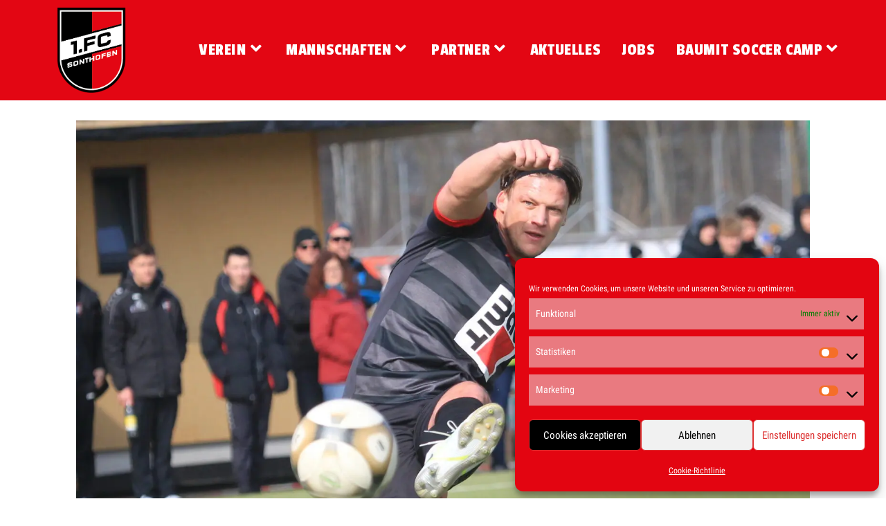

--- FILE ---
content_type: text/html; charset=UTF-8
request_url: https://www.fcsonthofen.de/1-fc-sonthofen-spvgg-unterhaching-ii-60-40/
body_size: 36169
content:
<!DOCTYPE html>
<html class="html" lang="de">
<head><meta charset="UTF-8"><script>if(navigator.userAgent.match(/MSIE|Internet Explorer/i)||navigator.userAgent.match(/Trident\/7\..*?rv:11/i)){var href=document.location.href;if(!href.match(/[?&]nowprocket/)){if(href.indexOf("?")==-1){if(href.indexOf("#")==-1){document.location.href=href+"?nowprocket=1"}else{document.location.href=href.replace("#","?nowprocket=1#")}}else{if(href.indexOf("#")==-1){document.location.href=href+"&nowprocket=1"}else{document.location.href=href.replace("#","&nowprocket=1#")}}}}</script><script>(()=>{class RocketLazyLoadScripts{constructor(){this.v="2.0.4",this.userEvents=["keydown","keyup","mousedown","mouseup","mousemove","mouseover","mouseout","touchmove","touchstart","touchend","touchcancel","wheel","click","dblclick","input"],this.attributeEvents=["onblur","onclick","oncontextmenu","ondblclick","onfocus","onmousedown","onmouseenter","onmouseleave","onmousemove","onmouseout","onmouseover","onmouseup","onmousewheel","onscroll","onsubmit"]}async t(){this.i(),this.o(),/iP(ad|hone)/.test(navigator.userAgent)&&this.h(),this.u(),this.l(this),this.m(),this.k(this),this.p(this),this._(),await Promise.all([this.R(),this.L()]),this.lastBreath=Date.now(),this.S(this),this.P(),this.D(),this.O(),this.M(),await this.C(this.delayedScripts.normal),await this.C(this.delayedScripts.defer),await this.C(this.delayedScripts.async),await this.T(),await this.F(),await this.j(),await this.A(),window.dispatchEvent(new Event("rocket-allScriptsLoaded")),this.everythingLoaded=!0,this.lastTouchEnd&&await new Promise(t=>setTimeout(t,500-Date.now()+this.lastTouchEnd)),this.I(),this.H(),this.U(),this.W()}i(){this.CSPIssue=sessionStorage.getItem("rocketCSPIssue"),document.addEventListener("securitypolicyviolation",t=>{this.CSPIssue||"script-src-elem"!==t.violatedDirective||"data"!==t.blockedURI||(this.CSPIssue=!0,sessionStorage.setItem("rocketCSPIssue",!0))},{isRocket:!0})}o(){window.addEventListener("pageshow",t=>{this.persisted=t.persisted,this.realWindowLoadedFired=!0},{isRocket:!0}),window.addEventListener("pagehide",()=>{this.onFirstUserAction=null},{isRocket:!0})}h(){let t;function e(e){t=e}window.addEventListener("touchstart",e,{isRocket:!0}),window.addEventListener("touchend",function i(o){o.changedTouches[0]&&t.changedTouches[0]&&Math.abs(o.changedTouches[0].pageX-t.changedTouches[0].pageX)<10&&Math.abs(o.changedTouches[0].pageY-t.changedTouches[0].pageY)<10&&o.timeStamp-t.timeStamp<200&&(window.removeEventListener("touchstart",e,{isRocket:!0}),window.removeEventListener("touchend",i,{isRocket:!0}),"INPUT"===o.target.tagName&&"text"===o.target.type||(o.target.dispatchEvent(new TouchEvent("touchend",{target:o.target,bubbles:!0})),o.target.dispatchEvent(new MouseEvent("mouseover",{target:o.target,bubbles:!0})),o.target.dispatchEvent(new PointerEvent("click",{target:o.target,bubbles:!0,cancelable:!0,detail:1,clientX:o.changedTouches[0].clientX,clientY:o.changedTouches[0].clientY})),event.preventDefault()))},{isRocket:!0})}q(t){this.userActionTriggered||("mousemove"!==t.type||this.firstMousemoveIgnored?"keyup"===t.type||"mouseover"===t.type||"mouseout"===t.type||(this.userActionTriggered=!0,this.onFirstUserAction&&this.onFirstUserAction()):this.firstMousemoveIgnored=!0),"click"===t.type&&t.preventDefault(),t.stopPropagation(),t.stopImmediatePropagation(),"touchstart"===this.lastEvent&&"touchend"===t.type&&(this.lastTouchEnd=Date.now()),"click"===t.type&&(this.lastTouchEnd=0),this.lastEvent=t.type,t.composedPath&&t.composedPath()[0].getRootNode()instanceof ShadowRoot&&(t.rocketTarget=t.composedPath()[0]),this.savedUserEvents.push(t)}u(){this.savedUserEvents=[],this.userEventHandler=this.q.bind(this),this.userEvents.forEach(t=>window.addEventListener(t,this.userEventHandler,{passive:!1,isRocket:!0})),document.addEventListener("visibilitychange",this.userEventHandler,{isRocket:!0})}U(){this.userEvents.forEach(t=>window.removeEventListener(t,this.userEventHandler,{passive:!1,isRocket:!0})),document.removeEventListener("visibilitychange",this.userEventHandler,{isRocket:!0}),this.savedUserEvents.forEach(t=>{(t.rocketTarget||t.target).dispatchEvent(new window[t.constructor.name](t.type,t))})}m(){const t="return false",e=Array.from(this.attributeEvents,t=>"data-rocket-"+t),i="["+this.attributeEvents.join("],[")+"]",o="[data-rocket-"+this.attributeEvents.join("],[data-rocket-")+"]",s=(e,i,o)=>{o&&o!==t&&(e.setAttribute("data-rocket-"+i,o),e["rocket"+i]=new Function("event",o),e.setAttribute(i,t))};new MutationObserver(t=>{for(const n of t)"attributes"===n.type&&(n.attributeName.startsWith("data-rocket-")||this.everythingLoaded?n.attributeName.startsWith("data-rocket-")&&this.everythingLoaded&&this.N(n.target,n.attributeName.substring(12)):s(n.target,n.attributeName,n.target.getAttribute(n.attributeName))),"childList"===n.type&&n.addedNodes.forEach(t=>{if(t.nodeType===Node.ELEMENT_NODE)if(this.everythingLoaded)for(const i of[t,...t.querySelectorAll(o)])for(const t of i.getAttributeNames())e.includes(t)&&this.N(i,t.substring(12));else for(const e of[t,...t.querySelectorAll(i)])for(const t of e.getAttributeNames())this.attributeEvents.includes(t)&&s(e,t,e.getAttribute(t))})}).observe(document,{subtree:!0,childList:!0,attributeFilter:[...this.attributeEvents,...e]})}I(){this.attributeEvents.forEach(t=>{document.querySelectorAll("[data-rocket-"+t+"]").forEach(e=>{this.N(e,t)})})}N(t,e){const i=t.getAttribute("data-rocket-"+e);i&&(t.setAttribute(e,i),t.removeAttribute("data-rocket-"+e))}k(t){Object.defineProperty(HTMLElement.prototype,"onclick",{get(){return this.rocketonclick||null},set(e){this.rocketonclick=e,this.setAttribute(t.everythingLoaded?"onclick":"data-rocket-onclick","this.rocketonclick(event)")}})}S(t){function e(e,i){let o=e[i];e[i]=null,Object.defineProperty(e,i,{get:()=>o,set(s){t.everythingLoaded?o=s:e["rocket"+i]=o=s}})}e(document,"onreadystatechange"),e(window,"onload"),e(window,"onpageshow");try{Object.defineProperty(document,"readyState",{get:()=>t.rocketReadyState,set(e){t.rocketReadyState=e},configurable:!0}),document.readyState="loading"}catch(t){console.log("WPRocket DJE readyState conflict, bypassing")}}l(t){this.originalAddEventListener=EventTarget.prototype.addEventListener,this.originalRemoveEventListener=EventTarget.prototype.removeEventListener,this.savedEventListeners=[],EventTarget.prototype.addEventListener=function(e,i,o){o&&o.isRocket||!t.B(e,this)&&!t.userEvents.includes(e)||t.B(e,this)&&!t.userActionTriggered||e.startsWith("rocket-")||t.everythingLoaded?t.originalAddEventListener.call(this,e,i,o):(t.savedEventListeners.push({target:this,remove:!1,type:e,func:i,options:o}),"mouseenter"!==e&&"mouseleave"!==e||t.originalAddEventListener.call(this,e,t.savedUserEvents.push,o))},EventTarget.prototype.removeEventListener=function(e,i,o){o&&o.isRocket||!t.B(e,this)&&!t.userEvents.includes(e)||t.B(e,this)&&!t.userActionTriggered||e.startsWith("rocket-")||t.everythingLoaded?t.originalRemoveEventListener.call(this,e,i,o):t.savedEventListeners.push({target:this,remove:!0,type:e,func:i,options:o})}}J(t,e){this.savedEventListeners=this.savedEventListeners.filter(i=>{let o=i.type,s=i.target||window;return e!==o||t!==s||(this.B(o,s)&&(i.type="rocket-"+o),this.$(i),!1)})}H(){EventTarget.prototype.addEventListener=this.originalAddEventListener,EventTarget.prototype.removeEventListener=this.originalRemoveEventListener,this.savedEventListeners.forEach(t=>this.$(t))}$(t){t.remove?this.originalRemoveEventListener.call(t.target,t.type,t.func,t.options):this.originalAddEventListener.call(t.target,t.type,t.func,t.options)}p(t){let e;function i(e){return t.everythingLoaded?e:e.split(" ").map(t=>"load"===t||t.startsWith("load.")?"rocket-jquery-load":t).join(" ")}function o(o){function s(e){const s=o.fn[e];o.fn[e]=o.fn.init.prototype[e]=function(){return this[0]===window&&t.userActionTriggered&&("string"==typeof arguments[0]||arguments[0]instanceof String?arguments[0]=i(arguments[0]):"object"==typeof arguments[0]&&Object.keys(arguments[0]).forEach(t=>{const e=arguments[0][t];delete arguments[0][t],arguments[0][i(t)]=e})),s.apply(this,arguments),this}}if(o&&o.fn&&!t.allJQueries.includes(o)){const e={DOMContentLoaded:[],"rocket-DOMContentLoaded":[]};for(const t in e)document.addEventListener(t,()=>{e[t].forEach(t=>t())},{isRocket:!0});o.fn.ready=o.fn.init.prototype.ready=function(i){function s(){parseInt(o.fn.jquery)>2?setTimeout(()=>i.bind(document)(o)):i.bind(document)(o)}return"function"==typeof i&&(t.realDomReadyFired?!t.userActionTriggered||t.fauxDomReadyFired?s():e["rocket-DOMContentLoaded"].push(s):e.DOMContentLoaded.push(s)),o([])},s("on"),s("one"),s("off"),t.allJQueries.push(o)}e=o}t.allJQueries=[],o(window.jQuery),Object.defineProperty(window,"jQuery",{get:()=>e,set(t){o(t)}})}P(){const t=new Map;document.write=document.writeln=function(e){const i=document.currentScript,o=document.createRange(),s=i.parentElement;let n=t.get(i);void 0===n&&(n=i.nextSibling,t.set(i,n));const c=document.createDocumentFragment();o.setStart(c,0),c.appendChild(o.createContextualFragment(e)),s.insertBefore(c,n)}}async R(){return new Promise(t=>{this.userActionTriggered?t():this.onFirstUserAction=t})}async L(){return new Promise(t=>{document.addEventListener("DOMContentLoaded",()=>{this.realDomReadyFired=!0,t()},{isRocket:!0})})}async j(){return this.realWindowLoadedFired?Promise.resolve():new Promise(t=>{window.addEventListener("load",t,{isRocket:!0})})}M(){this.pendingScripts=[];this.scriptsMutationObserver=new MutationObserver(t=>{for(const e of t)e.addedNodes.forEach(t=>{"SCRIPT"!==t.tagName||t.noModule||t.isWPRocket||this.pendingScripts.push({script:t,promise:new Promise(e=>{const i=()=>{const i=this.pendingScripts.findIndex(e=>e.script===t);i>=0&&this.pendingScripts.splice(i,1),e()};t.addEventListener("load",i,{isRocket:!0}),t.addEventListener("error",i,{isRocket:!0}),setTimeout(i,1e3)})})})}),this.scriptsMutationObserver.observe(document,{childList:!0,subtree:!0})}async F(){await this.X(),this.pendingScripts.length?(await this.pendingScripts[0].promise,await this.F()):this.scriptsMutationObserver.disconnect()}D(){this.delayedScripts={normal:[],async:[],defer:[]},document.querySelectorAll("script[type$=rocketlazyloadscript]").forEach(t=>{t.hasAttribute("data-rocket-src")?t.hasAttribute("async")&&!1!==t.async?this.delayedScripts.async.push(t):t.hasAttribute("defer")&&!1!==t.defer||"module"===t.getAttribute("data-rocket-type")?this.delayedScripts.defer.push(t):this.delayedScripts.normal.push(t):this.delayedScripts.normal.push(t)})}async _(){await this.L();let t=[];document.querySelectorAll("script[type$=rocketlazyloadscript][data-rocket-src]").forEach(e=>{let i=e.getAttribute("data-rocket-src");if(i&&!i.startsWith("data:")){i.startsWith("//")&&(i=location.protocol+i);try{const o=new URL(i).origin;o!==location.origin&&t.push({src:o,crossOrigin:e.crossOrigin||"module"===e.getAttribute("data-rocket-type")})}catch(t){}}}),t=[...new Map(t.map(t=>[JSON.stringify(t),t])).values()],this.Y(t,"preconnect")}async G(t){if(await this.K(),!0!==t.noModule||!("noModule"in HTMLScriptElement.prototype))return new Promise(e=>{let i;function o(){(i||t).setAttribute("data-rocket-status","executed"),e()}try{if(navigator.userAgent.includes("Firefox/")||""===navigator.vendor||this.CSPIssue)i=document.createElement("script"),[...t.attributes].forEach(t=>{let e=t.nodeName;"type"!==e&&("data-rocket-type"===e&&(e="type"),"data-rocket-src"===e&&(e="src"),i.setAttribute(e,t.nodeValue))}),t.text&&(i.text=t.text),t.nonce&&(i.nonce=t.nonce),i.hasAttribute("src")?(i.addEventListener("load",o,{isRocket:!0}),i.addEventListener("error",()=>{i.setAttribute("data-rocket-status","failed-network"),e()},{isRocket:!0}),setTimeout(()=>{i.isConnected||e()},1)):(i.text=t.text,o()),i.isWPRocket=!0,t.parentNode.replaceChild(i,t);else{const i=t.getAttribute("data-rocket-type"),s=t.getAttribute("data-rocket-src");i?(t.type=i,t.removeAttribute("data-rocket-type")):t.removeAttribute("type"),t.addEventListener("load",o,{isRocket:!0}),t.addEventListener("error",i=>{this.CSPIssue&&i.target.src.startsWith("data:")?(console.log("WPRocket: CSP fallback activated"),t.removeAttribute("src"),this.G(t).then(e)):(t.setAttribute("data-rocket-status","failed-network"),e())},{isRocket:!0}),s?(t.fetchPriority="high",t.removeAttribute("data-rocket-src"),t.src=s):t.src="data:text/javascript;base64,"+window.btoa(unescape(encodeURIComponent(t.text)))}}catch(i){t.setAttribute("data-rocket-status","failed-transform"),e()}});t.setAttribute("data-rocket-status","skipped")}async C(t){const e=t.shift();return e?(e.isConnected&&await this.G(e),this.C(t)):Promise.resolve()}O(){this.Y([...this.delayedScripts.normal,...this.delayedScripts.defer,...this.delayedScripts.async],"preload")}Y(t,e){this.trash=this.trash||[];let i=!0;var o=document.createDocumentFragment();t.forEach(t=>{const s=t.getAttribute&&t.getAttribute("data-rocket-src")||t.src;if(s&&!s.startsWith("data:")){const n=document.createElement("link");n.href=s,n.rel=e,"preconnect"!==e&&(n.as="script",n.fetchPriority=i?"high":"low"),t.getAttribute&&"module"===t.getAttribute("data-rocket-type")&&(n.crossOrigin=!0),t.crossOrigin&&(n.crossOrigin=t.crossOrigin),t.integrity&&(n.integrity=t.integrity),t.nonce&&(n.nonce=t.nonce),o.appendChild(n),this.trash.push(n),i=!1}}),document.head.appendChild(o)}W(){this.trash.forEach(t=>t.remove())}async T(){try{document.readyState="interactive"}catch(t){}this.fauxDomReadyFired=!0;try{await this.K(),this.J(document,"readystatechange"),document.dispatchEvent(new Event("rocket-readystatechange")),await this.K(),document.rocketonreadystatechange&&document.rocketonreadystatechange(),await this.K(),this.J(document,"DOMContentLoaded"),document.dispatchEvent(new Event("rocket-DOMContentLoaded")),await this.K(),this.J(window,"DOMContentLoaded"),window.dispatchEvent(new Event("rocket-DOMContentLoaded"))}catch(t){console.error(t)}}async A(){try{document.readyState="complete"}catch(t){}try{await this.K(),this.J(document,"readystatechange"),document.dispatchEvent(new Event("rocket-readystatechange")),await this.K(),document.rocketonreadystatechange&&document.rocketonreadystatechange(),await this.K(),this.J(window,"load"),window.dispatchEvent(new Event("rocket-load")),await this.K(),window.rocketonload&&window.rocketonload(),await this.K(),this.allJQueries.forEach(t=>t(window).trigger("rocket-jquery-load")),await this.K(),this.J(window,"pageshow");const t=new Event("rocket-pageshow");t.persisted=this.persisted,window.dispatchEvent(t),await this.K(),window.rocketonpageshow&&window.rocketonpageshow({persisted:this.persisted})}catch(t){console.error(t)}}async K(){Date.now()-this.lastBreath>45&&(await this.X(),this.lastBreath=Date.now())}async X(){return document.hidden?new Promise(t=>setTimeout(t)):new Promise(t=>requestAnimationFrame(t))}B(t,e){return e===document&&"readystatechange"===t||(e===document&&"DOMContentLoaded"===t||(e===window&&"DOMContentLoaded"===t||(e===window&&"load"===t||e===window&&"pageshow"===t)))}static run(){(new RocketLazyLoadScripts).t()}}RocketLazyLoadScripts.run()})();</script>
	
	<link rel="profile" href="https://gmpg.org/xfn/11">

	<meta name='robots' content='index, follow, max-image-preview:large, max-snippet:-1, max-video-preview:-1' />
<meta name="viewport" content="width=device-width, initial-scale=1">
	<!-- This site is optimized with the Yoast SEO plugin v26.8 - https://yoast.com/product/yoast-seo-wordpress/ -->
	<title>1.FC Sonthofen – SpVgg Unterhaching II 6:0 (4:0) - FC Sonthofen</title>
	<meta name="description" content="1. FC Sonthofen - Fussballverein in Sonthofen im Allgäu" />
	<link rel="canonical" href="https://www.fcsonthofen.de/1-fc-sonthofen-spvgg-unterhaching-ii-60-40/" />
	<meta property="og:locale" content="de_DE" />
	<meta property="og:type" content="article" />
	<meta property="og:title" content="1.FC Sonthofen – SpVgg Unterhaching II 6:0 (4:0) - FC Sonthofen" />
	<meta property="og:description" content="1. FC Sonthofen - Fussballverein in Sonthofen im Allgäu" />
	<meta property="og:url" content="https://www.fcsonthofen.de/1-fc-sonthofen-spvgg-unterhaching-ii-60-40/" />
	<meta property="og:site_name" content="FC Sonthofen" />
	<meta property="article:published_time" content="2023-03-05T20:21:53+00:00" />
	<meta property="article:modified_time" content="2023-03-06T13:49:16+00:00" />
	<meta property="og:image" content="https://www.fcsonthofen.de/wp-content/uploads/2023/03/DB9456D9-65C5-4AB8-AD74-249FD87C4A2E-scaled.jpeg" />
	<meta property="og:image:width" content="2048" />
	<meta property="og:image:height" content="1342" />
	<meta property="og:image:type" content="image/jpeg" />
	<meta name="author" content="Magdalena Seitz" />
	<meta name="twitter:card" content="summary_large_image" />
	<meta name="twitter:label1" content="Verfasst von" />
	<meta name="twitter:data1" content="Magdalena Seitz" />
	<meta name="twitter:label2" content="Geschätzte Lesezeit" />
	<meta name="twitter:data2" content="2 Minuten" />
	<script type="application/ld+json" class="yoast-schema-graph">{"@context":"https://schema.org","@graph":[{"@type":"Article","@id":"https://www.fcsonthofen.de/1-fc-sonthofen-spvgg-unterhaching-ii-60-40/#article","isPartOf":{"@id":"https://www.fcsonthofen.de/1-fc-sonthofen-spvgg-unterhaching-ii-60-40/"},"author":{"name":"Magdalena Seitz","@id":"https://www.fcsonthofen.de/#/schema/person/9f8284fc35ba1ecbb19e67b4857636d3"},"headline":"1.FC Sonthofen – SpVgg Unterhaching II 6:0 (4:0)","datePublished":"2023-03-05T20:21:53+00:00","dateModified":"2023-03-06T13:49:16+00:00","mainEntityOfPage":{"@id":"https://www.fcsonthofen.de/1-fc-sonthofen-spvgg-unterhaching-ii-60-40/"},"wordCount":355,"commentCount":0,"publisher":{"@id":"https://www.fcsonthofen.de/#organization"},"image":{"@id":"https://www.fcsonthofen.de/1-fc-sonthofen-spvgg-unterhaching-ii-60-40/#primaryimage"},"thumbnailUrl":"https://www.fcsonthofen.de/wp-content/uploads/2023/03/DB9456D9-65C5-4AB8-AD74-249FD87C4A2E-scaled.jpeg","articleSection":["1. Herren","2. Herren"],"inLanguage":"de","potentialAction":[{"@type":"CommentAction","name":"Comment","target":["https://www.fcsonthofen.de/1-fc-sonthofen-spvgg-unterhaching-ii-60-40/#respond"]}]},{"@type":"WebPage","@id":"https://www.fcsonthofen.de/1-fc-sonthofen-spvgg-unterhaching-ii-60-40/","url":"https://www.fcsonthofen.de/1-fc-sonthofen-spvgg-unterhaching-ii-60-40/","name":"1.FC Sonthofen – SpVgg Unterhaching II 6:0 (4:0) - FC Sonthofen","isPartOf":{"@id":"https://www.fcsonthofen.de/#website"},"primaryImageOfPage":{"@id":"https://www.fcsonthofen.de/1-fc-sonthofen-spvgg-unterhaching-ii-60-40/#primaryimage"},"image":{"@id":"https://www.fcsonthofen.de/1-fc-sonthofen-spvgg-unterhaching-ii-60-40/#primaryimage"},"thumbnailUrl":"https://www.fcsonthofen.de/wp-content/uploads/2023/03/DB9456D9-65C5-4AB8-AD74-249FD87C4A2E-scaled.jpeg","datePublished":"2023-03-05T20:21:53+00:00","dateModified":"2023-03-06T13:49:16+00:00","description":"1. FC Sonthofen - Fussballverein in Sonthofen im Allgäu","breadcrumb":{"@id":"https://www.fcsonthofen.de/1-fc-sonthofen-spvgg-unterhaching-ii-60-40/#breadcrumb"},"inLanguage":"de","potentialAction":[{"@type":"ReadAction","target":["https://www.fcsonthofen.de/1-fc-sonthofen-spvgg-unterhaching-ii-60-40/"]}]},{"@type":"ImageObject","inLanguage":"de","@id":"https://www.fcsonthofen.de/1-fc-sonthofen-spvgg-unterhaching-ii-60-40/#primaryimage","url":"https://www.fcsonthofen.de/wp-content/uploads/2023/03/DB9456D9-65C5-4AB8-AD74-249FD87C4A2E-scaled.jpeg","contentUrl":"https://www.fcsonthofen.de/wp-content/uploads/2023/03/DB9456D9-65C5-4AB8-AD74-249FD87C4A2E-scaled.jpeg","width":2048,"height":1342},{"@type":"BreadcrumbList","@id":"https://www.fcsonthofen.de/1-fc-sonthofen-spvgg-unterhaching-ii-60-40/#breadcrumb","itemListElement":[{"@type":"ListItem","position":1,"name":"Startseite","item":"https://www.fcsonthofen.de/"},{"@type":"ListItem","position":2,"name":"1.FC Sonthofen – SpVgg Unterhaching II 6:0 (4:0)"}]},{"@type":"WebSite","@id":"https://www.fcsonthofen.de/#website","url":"https://www.fcsonthofen.de/","name":"FC Sonthofen","description":"FC Sonthofen - Fussball ist unsere Leidenschaft!","publisher":{"@id":"https://www.fcsonthofen.de/#organization"},"potentialAction":[{"@type":"SearchAction","target":{"@type":"EntryPoint","urlTemplate":"https://www.fcsonthofen.de/?s={search_term_string}"},"query-input":{"@type":"PropertyValueSpecification","valueRequired":true,"valueName":"search_term_string"}}],"inLanguage":"de"},{"@type":"Organization","@id":"https://www.fcsonthofen.de/#organization","name":"FC Sonthofen","url":"https://www.fcsonthofen.de/","logo":{"@type":"ImageObject","inLanguage":"de","@id":"https://www.fcsonthofen.de/#/schema/logo/image/","url":"https://www.fcsonthofen.de/wp-content/uploads/2019/06/cropped-Element-1.png","contentUrl":"https://www.fcsonthofen.de/wp-content/uploads/2019/06/cropped-Element-1.png","width":406,"height":339,"caption":"FC Sonthofen"},"image":{"@id":"https://www.fcsonthofen.de/#/schema/logo/image/"}},{"@type":"Person","@id":"https://www.fcsonthofen.de/#/schema/person/9f8284fc35ba1ecbb19e67b4857636d3","name":"Magdalena Seitz","image":{"@type":"ImageObject","inLanguage":"de","@id":"https://www.fcsonthofen.de/#/schema/person/image/","url":"https://secure.gravatar.com/avatar/0435410b8287b9b589a5dd678ae5dfc57d3cc6eae8e8f2bc29a441bfe49423d3?s=96&d=mm&r=g","contentUrl":"https://secure.gravatar.com/avatar/0435410b8287b9b589a5dd678ae5dfc57d3cc6eae8e8f2bc29a441bfe49423d3?s=96&d=mm&r=g","caption":"Magdalena Seitz"},"url":"https://www.fcsonthofen.de/author/mseitz/"}]}</script>
	<!-- / Yoast SEO plugin. -->



<link rel="alternate" type="application/rss+xml" title="FC Sonthofen &raquo; Feed" href="https://www.fcsonthofen.de/feed/" />
<link rel="alternate" type="application/rss+xml" title="FC Sonthofen &raquo; Kommentar-Feed" href="https://www.fcsonthofen.de/comments/feed/" />
<link rel="alternate" type="application/rss+xml" title="FC Sonthofen &raquo; 1.FC Sonthofen – SpVgg Unterhaching II 6:0 (4:0)-Kommentar-Feed" href="https://www.fcsonthofen.de/1-fc-sonthofen-spvgg-unterhaching-ii-60-40/feed/" />
<link rel="alternate" title="oEmbed (JSON)" type="application/json+oembed" href="https://www.fcsonthofen.de/wp-json/oembed/1.0/embed?url=https%3A%2F%2Fwww.fcsonthofen.de%2F1-fc-sonthofen-spvgg-unterhaching-ii-60-40%2F" />
<link rel="alternate" title="oEmbed (XML)" type="text/xml+oembed" href="https://www.fcsonthofen.de/wp-json/oembed/1.0/embed?url=https%3A%2F%2Fwww.fcsonthofen.de%2F1-fc-sonthofen-spvgg-unterhaching-ii-60-40%2F&#038;format=xml" />
<style id='wp-img-auto-sizes-contain-inline-css'>
img:is([sizes=auto i],[sizes^="auto," i]){contain-intrinsic-size:3000px 1500px}
/*# sourceURL=wp-img-auto-sizes-contain-inline-css */
</style>
<style id='wp-emoji-styles-inline-css'>

	img.wp-smiley, img.emoji {
		display: inline !important;
		border: none !important;
		box-shadow: none !important;
		height: 1em !important;
		width: 1em !important;
		margin: 0 0.07em !important;
		vertical-align: -0.1em !important;
		background: none !important;
		padding: 0 !important;
	}
/*# sourceURL=wp-emoji-styles-inline-css */
</style>
<style id='classic-theme-styles-inline-css'>
/*! This file is auto-generated */
.wp-block-button__link{color:#fff;background-color:#32373c;border-radius:9999px;box-shadow:none;text-decoration:none;padding:calc(.667em + 2px) calc(1.333em + 2px);font-size:1.125em}.wp-block-file__button{background:#32373c;color:#fff;text-decoration:none}
/*# sourceURL=/wp-includes/css/classic-themes.min.css */
</style>
<style id='global-styles-inline-css'>
:root{--wp--preset--aspect-ratio--square: 1;--wp--preset--aspect-ratio--4-3: 4/3;--wp--preset--aspect-ratio--3-4: 3/4;--wp--preset--aspect-ratio--3-2: 3/2;--wp--preset--aspect-ratio--2-3: 2/3;--wp--preset--aspect-ratio--16-9: 16/9;--wp--preset--aspect-ratio--9-16: 9/16;--wp--preset--color--black: #000000;--wp--preset--color--cyan-bluish-gray: #abb8c3;--wp--preset--color--white: #ffffff;--wp--preset--color--pale-pink: #f78da7;--wp--preset--color--vivid-red: #cf2e2e;--wp--preset--color--luminous-vivid-orange: #ff6900;--wp--preset--color--luminous-vivid-amber: #fcb900;--wp--preset--color--light-green-cyan: #7bdcb5;--wp--preset--color--vivid-green-cyan: #00d084;--wp--preset--color--pale-cyan-blue: #8ed1fc;--wp--preset--color--vivid-cyan-blue: #0693e3;--wp--preset--color--vivid-purple: #9b51e0;--wp--preset--gradient--vivid-cyan-blue-to-vivid-purple: linear-gradient(135deg,rgb(6,147,227) 0%,rgb(155,81,224) 100%);--wp--preset--gradient--light-green-cyan-to-vivid-green-cyan: linear-gradient(135deg,rgb(122,220,180) 0%,rgb(0,208,130) 100%);--wp--preset--gradient--luminous-vivid-amber-to-luminous-vivid-orange: linear-gradient(135deg,rgb(252,185,0) 0%,rgb(255,105,0) 100%);--wp--preset--gradient--luminous-vivid-orange-to-vivid-red: linear-gradient(135deg,rgb(255,105,0) 0%,rgb(207,46,46) 100%);--wp--preset--gradient--very-light-gray-to-cyan-bluish-gray: linear-gradient(135deg,rgb(238,238,238) 0%,rgb(169,184,195) 100%);--wp--preset--gradient--cool-to-warm-spectrum: linear-gradient(135deg,rgb(74,234,220) 0%,rgb(151,120,209) 20%,rgb(207,42,186) 40%,rgb(238,44,130) 60%,rgb(251,105,98) 80%,rgb(254,248,76) 100%);--wp--preset--gradient--blush-light-purple: linear-gradient(135deg,rgb(255,206,236) 0%,rgb(152,150,240) 100%);--wp--preset--gradient--blush-bordeaux: linear-gradient(135deg,rgb(254,205,165) 0%,rgb(254,45,45) 50%,rgb(107,0,62) 100%);--wp--preset--gradient--luminous-dusk: linear-gradient(135deg,rgb(255,203,112) 0%,rgb(199,81,192) 50%,rgb(65,88,208) 100%);--wp--preset--gradient--pale-ocean: linear-gradient(135deg,rgb(255,245,203) 0%,rgb(182,227,212) 50%,rgb(51,167,181) 100%);--wp--preset--gradient--electric-grass: linear-gradient(135deg,rgb(202,248,128) 0%,rgb(113,206,126) 100%);--wp--preset--gradient--midnight: linear-gradient(135deg,rgb(2,3,129) 0%,rgb(40,116,252) 100%);--wp--preset--font-size--small: 13px;--wp--preset--font-size--medium: 20px;--wp--preset--font-size--large: 36px;--wp--preset--font-size--x-large: 42px;--wp--preset--spacing--20: 0.44rem;--wp--preset--spacing--30: 0.67rem;--wp--preset--spacing--40: 1rem;--wp--preset--spacing--50: 1.5rem;--wp--preset--spacing--60: 2.25rem;--wp--preset--spacing--70: 3.38rem;--wp--preset--spacing--80: 5.06rem;--wp--preset--shadow--natural: 6px 6px 9px rgba(0, 0, 0, 0.2);--wp--preset--shadow--deep: 12px 12px 50px rgba(0, 0, 0, 0.4);--wp--preset--shadow--sharp: 6px 6px 0px rgba(0, 0, 0, 0.2);--wp--preset--shadow--outlined: 6px 6px 0px -3px rgb(255, 255, 255), 6px 6px rgb(0, 0, 0);--wp--preset--shadow--crisp: 6px 6px 0px rgb(0, 0, 0);}:where(.is-layout-flex){gap: 0.5em;}:where(.is-layout-grid){gap: 0.5em;}body .is-layout-flex{display: flex;}.is-layout-flex{flex-wrap: wrap;align-items: center;}.is-layout-flex > :is(*, div){margin: 0;}body .is-layout-grid{display: grid;}.is-layout-grid > :is(*, div){margin: 0;}:where(.wp-block-columns.is-layout-flex){gap: 2em;}:where(.wp-block-columns.is-layout-grid){gap: 2em;}:where(.wp-block-post-template.is-layout-flex){gap: 1.25em;}:where(.wp-block-post-template.is-layout-grid){gap: 1.25em;}.has-black-color{color: var(--wp--preset--color--black) !important;}.has-cyan-bluish-gray-color{color: var(--wp--preset--color--cyan-bluish-gray) !important;}.has-white-color{color: var(--wp--preset--color--white) !important;}.has-pale-pink-color{color: var(--wp--preset--color--pale-pink) !important;}.has-vivid-red-color{color: var(--wp--preset--color--vivid-red) !important;}.has-luminous-vivid-orange-color{color: var(--wp--preset--color--luminous-vivid-orange) !important;}.has-luminous-vivid-amber-color{color: var(--wp--preset--color--luminous-vivid-amber) !important;}.has-light-green-cyan-color{color: var(--wp--preset--color--light-green-cyan) !important;}.has-vivid-green-cyan-color{color: var(--wp--preset--color--vivid-green-cyan) !important;}.has-pale-cyan-blue-color{color: var(--wp--preset--color--pale-cyan-blue) !important;}.has-vivid-cyan-blue-color{color: var(--wp--preset--color--vivid-cyan-blue) !important;}.has-vivid-purple-color{color: var(--wp--preset--color--vivid-purple) !important;}.has-black-background-color{background-color: var(--wp--preset--color--black) !important;}.has-cyan-bluish-gray-background-color{background-color: var(--wp--preset--color--cyan-bluish-gray) !important;}.has-white-background-color{background-color: var(--wp--preset--color--white) !important;}.has-pale-pink-background-color{background-color: var(--wp--preset--color--pale-pink) !important;}.has-vivid-red-background-color{background-color: var(--wp--preset--color--vivid-red) !important;}.has-luminous-vivid-orange-background-color{background-color: var(--wp--preset--color--luminous-vivid-orange) !important;}.has-luminous-vivid-amber-background-color{background-color: var(--wp--preset--color--luminous-vivid-amber) !important;}.has-light-green-cyan-background-color{background-color: var(--wp--preset--color--light-green-cyan) !important;}.has-vivid-green-cyan-background-color{background-color: var(--wp--preset--color--vivid-green-cyan) !important;}.has-pale-cyan-blue-background-color{background-color: var(--wp--preset--color--pale-cyan-blue) !important;}.has-vivid-cyan-blue-background-color{background-color: var(--wp--preset--color--vivid-cyan-blue) !important;}.has-vivid-purple-background-color{background-color: var(--wp--preset--color--vivid-purple) !important;}.has-black-border-color{border-color: var(--wp--preset--color--black) !important;}.has-cyan-bluish-gray-border-color{border-color: var(--wp--preset--color--cyan-bluish-gray) !important;}.has-white-border-color{border-color: var(--wp--preset--color--white) !important;}.has-pale-pink-border-color{border-color: var(--wp--preset--color--pale-pink) !important;}.has-vivid-red-border-color{border-color: var(--wp--preset--color--vivid-red) !important;}.has-luminous-vivid-orange-border-color{border-color: var(--wp--preset--color--luminous-vivid-orange) !important;}.has-luminous-vivid-amber-border-color{border-color: var(--wp--preset--color--luminous-vivid-amber) !important;}.has-light-green-cyan-border-color{border-color: var(--wp--preset--color--light-green-cyan) !important;}.has-vivid-green-cyan-border-color{border-color: var(--wp--preset--color--vivid-green-cyan) !important;}.has-pale-cyan-blue-border-color{border-color: var(--wp--preset--color--pale-cyan-blue) !important;}.has-vivid-cyan-blue-border-color{border-color: var(--wp--preset--color--vivid-cyan-blue) !important;}.has-vivid-purple-border-color{border-color: var(--wp--preset--color--vivid-purple) !important;}.has-vivid-cyan-blue-to-vivid-purple-gradient-background{background: var(--wp--preset--gradient--vivid-cyan-blue-to-vivid-purple) !important;}.has-light-green-cyan-to-vivid-green-cyan-gradient-background{background: var(--wp--preset--gradient--light-green-cyan-to-vivid-green-cyan) !important;}.has-luminous-vivid-amber-to-luminous-vivid-orange-gradient-background{background: var(--wp--preset--gradient--luminous-vivid-amber-to-luminous-vivid-orange) !important;}.has-luminous-vivid-orange-to-vivid-red-gradient-background{background: var(--wp--preset--gradient--luminous-vivid-orange-to-vivid-red) !important;}.has-very-light-gray-to-cyan-bluish-gray-gradient-background{background: var(--wp--preset--gradient--very-light-gray-to-cyan-bluish-gray) !important;}.has-cool-to-warm-spectrum-gradient-background{background: var(--wp--preset--gradient--cool-to-warm-spectrum) !important;}.has-blush-light-purple-gradient-background{background: var(--wp--preset--gradient--blush-light-purple) !important;}.has-blush-bordeaux-gradient-background{background: var(--wp--preset--gradient--blush-bordeaux) !important;}.has-luminous-dusk-gradient-background{background: var(--wp--preset--gradient--luminous-dusk) !important;}.has-pale-ocean-gradient-background{background: var(--wp--preset--gradient--pale-ocean) !important;}.has-electric-grass-gradient-background{background: var(--wp--preset--gradient--electric-grass) !important;}.has-midnight-gradient-background{background: var(--wp--preset--gradient--midnight) !important;}.has-small-font-size{font-size: var(--wp--preset--font-size--small) !important;}.has-medium-font-size{font-size: var(--wp--preset--font-size--medium) !important;}.has-large-font-size{font-size: var(--wp--preset--font-size--large) !important;}.has-x-large-font-size{font-size: var(--wp--preset--font-size--x-large) !important;}
:where(.wp-block-post-template.is-layout-flex){gap: 1.25em;}:where(.wp-block-post-template.is-layout-grid){gap: 1.25em;}
:where(.wp-block-term-template.is-layout-flex){gap: 1.25em;}:where(.wp-block-term-template.is-layout-grid){gap: 1.25em;}
:where(.wp-block-columns.is-layout-flex){gap: 2em;}:where(.wp-block-columns.is-layout-grid){gap: 2em;}
:root :where(.wp-block-pullquote){font-size: 1.5em;line-height: 1.6;}
/*# sourceURL=global-styles-inline-css */
</style>
<link data-minify="1" rel='stylesheet' id='wp-job-manager-job-listings-css' href='https://www.fcsonthofen.de/wp-content/cache/min/1/wp-content/plugins/wp-job-manager/assets/dist/css/job-listings.css?ver=1769594879' media='all' />
<link rel='stylesheet' id='cmplz-general-css' href='https://www.fcsonthofen.de/wp-content/plugins/complianz-gdpr/assets/css/cookieblocker.min.css?ver=1765963198' media='all' />
<link data-minify="1" rel='stylesheet' id='font-awesome-css' href='https://www.fcsonthofen.de/wp-content/cache/min/1/wp-content/themes/oceanwp/assets/fonts/fontawesome/css/all.min.css?ver=1769594879' media='all' />
<link data-minify="1" rel='stylesheet' id='simple-line-icons-css' href='https://www.fcsonthofen.de/wp-content/cache/min/1/wp-content/themes/oceanwp/assets/css/third/simple-line-icons.min.css?ver=1769594879' media='all' />
<link rel='stylesheet' id='oceanwp-style-css' href='https://www.fcsonthofen.de/wp-content/themes/oceanwp/assets/css/style.min.css?ver=4.1.4' media='all' />
<link rel='stylesheet' id='oceanwp-hamburgers-css' href='https://www.fcsonthofen.de/wp-content/themes/oceanwp/assets/css/third/hamburgers/hamburgers.min.css?ver=4.1.4' media='all' />
<link data-minify="1" rel='stylesheet' id='oceanwp-3dx-css' href='https://www.fcsonthofen.de/wp-content/cache/min/1/wp-content/themes/oceanwp/assets/css/third/hamburgers/types/3dx.css?ver=1769594879' media='all' />
<link data-minify="1" rel='stylesheet' id='oceanwp-google-font-roboto-condensed-css' href='https://www.fcsonthofen.de/wp-content/cache/min/1/wp-content/uploads/sgf-css/font-4c2ad2cd66b138fccdfbc850448de80b.css?ver=1769594879' media='all' />
<link data-minify="1" rel='stylesheet' id='oceanwp-google-font-passion-one-css' href='https://www.fcsonthofen.de/wp-content/cache/min/1/wp-content/uploads/sgf-css/font-c39abaf89c623c2eee5e9702b7594de5.css?ver=1769594879' media='all' />
<link data-minify="1" rel='stylesheet' id='oceanwp-google-font-nothing-you-could-do-css' href='https://www.fcsonthofen.de/wp-content/cache/min/1/wp-content/uploads/sgf-css/font-2efb1d1bf923b9c2ad2365a4e5288d3f.css?ver=1769594879' media='all' />
<link data-minify="1" rel='stylesheet' id='oceanwp-google-font-open-sans-css' href='https://www.fcsonthofen.de/wp-content/cache/min/1/wp-content/uploads/sgf-css/font-bfc1d021fca587325801db8dc503286b.css?ver=1769594879' media='all' />
<link data-minify="1" rel='stylesheet' id='elementor-icons-css' href='https://www.fcsonthofen.de/wp-content/cache/min/1/wp-content/plugins/elementor/assets/lib/eicons/css/elementor-icons.min.css?ver=1769594930' media='all' />
<link rel='stylesheet' id='elementor-frontend-css' href='https://www.fcsonthofen.de/wp-content/plugins/elementor/assets/css/frontend.min.css?ver=3.34.3' media='all' />
<link rel='stylesheet' id='elementor-post-5106-css' href='https://www.fcsonthofen.de/wp-content/uploads/elementor/css/post-5106.css?ver=1769594929' media='all' />
<link data-minify="1" rel='stylesheet' id='font-awesome-5-all-css' href='https://www.fcsonthofen.de/wp-content/cache/min/1/wp-content/plugins/elementor/assets/lib/font-awesome/css/all.min.css?ver=1769594930' media='all' />
<link rel='stylesheet' id='font-awesome-4-shim-css' href='https://www.fcsonthofen.de/wp-content/plugins/elementor/assets/lib/font-awesome/css/v4-shims.min.css?ver=3.34.3' media='all' />
<link data-minify="1" rel='stylesheet' id='swiper-css' href='https://www.fcsonthofen.de/wp-content/cache/min/1/wp-content/plugins/elementor/assets/lib/swiper/v8/css/swiper.min.css?ver=1769594930' media='all' />
<link rel='stylesheet' id='e-swiper-css' href='https://www.fcsonthofen.de/wp-content/plugins/elementor/assets/css/conditionals/e-swiper.min.css?ver=3.34.3' media='all' />
<link rel='stylesheet' id='widget-gallery-css' href='https://www.fcsonthofen.de/wp-content/plugins/elementor-pro/assets/css/widget-gallery.min.css?ver=3.31.2' media='all' />
<link rel='stylesheet' id='elementor-gallery-css' href='https://www.fcsonthofen.de/wp-content/plugins/elementor/assets/lib/e-gallery/css/e-gallery.min.css?ver=1.2.0' media='all' />
<link rel='stylesheet' id='e-transitions-css' href='https://www.fcsonthofen.de/wp-content/plugins/elementor-pro/assets/css/conditionals/transitions.min.css?ver=3.31.2' media='all' />
<link rel='stylesheet' id='elementor-post-10330-css' href='https://www.fcsonthofen.de/wp-content/uploads/elementor/css/post-10330.css?ver=1769595722' media='all' />
<link rel='stylesheet' id='eael-general-css' href='https://www.fcsonthofen.de/wp-content/plugins/essential-addons-for-elementor-lite/assets/front-end/css/view/general.min.css?ver=6.5.9' media='all' />
<link data-minify="1" rel='stylesheet' id='oe-widgets-style-css' href='https://www.fcsonthofen.de/wp-content/cache/min/1/wp-content/plugins/ocean-extra/assets/css/widgets.css?ver=1769594879' media='all' />
<style id='rocket-lazyload-inline-css'>
.rll-youtube-player{position:relative;padding-bottom:56.23%;height:0;overflow:hidden;max-width:100%;}.rll-youtube-player:focus-within{outline: 2px solid currentColor;outline-offset: 5px;}.rll-youtube-player iframe{position:absolute;top:0;left:0;width:100%;height:100%;z-index:100;background:0 0}.rll-youtube-player img{bottom:0;display:block;left:0;margin:auto;max-width:100%;width:100%;position:absolute;right:0;top:0;border:none;height:auto;-webkit-transition:.4s all;-moz-transition:.4s all;transition:.4s all}.rll-youtube-player img:hover{-webkit-filter:brightness(75%)}.rll-youtube-player .play{height:100%;width:100%;left:0;top:0;position:absolute;background:url(https://www.fcsonthofen.de/wp-content/plugins/wp-rocket/assets/img/youtube.png) no-repeat center;background-color: transparent !important;cursor:pointer;border:none;}.wp-embed-responsive .wp-has-aspect-ratio .rll-youtube-player{position:absolute;padding-bottom:0;width:100%;height:100%;top:0;bottom:0;left:0;right:0}
/*# sourceURL=rocket-lazyload-inline-css */
</style>
<link data-minify="1" rel='stylesheet' id='elementor-gf-local-roboto-css' href='https://www.fcsonthofen.de/wp-content/cache/min/1/wp-content/uploads/elementor/google-fonts/css/roboto.css?ver=1769594930' media='all' />
<link data-minify="1" rel='stylesheet' id='elementor-gf-local-robotoslab-css' href='https://www.fcsonthofen.de/wp-content/cache/min/1/wp-content/uploads/elementor/google-fonts/css/robotoslab.css?ver=1769594930' media='all' />
<script src="https://www.fcsonthofen.de/wp-includes/js/jquery/jquery.min.js?ver=3.7.1" id="jquery-core-js"></script>
<script src="https://www.fcsonthofen.de/wp-includes/js/jquery/jquery-migrate.min.js?ver=3.4.1" id="jquery-migrate-js"></script>
<script src="https://www.fcsonthofen.de/wp-content/plugins/elementor/assets/lib/font-awesome/js/v4-shims.min.js?ver=3.34.3" id="font-awesome-4-shim-js"></script>
<link rel="https://api.w.org/" href="https://www.fcsonthofen.de/wp-json/" /><link rel="alternate" title="JSON" type="application/json" href="https://www.fcsonthofen.de/wp-json/wp/v2/posts/10330" /><link rel="EditURI" type="application/rsd+xml" title="RSD" href="https://www.fcsonthofen.de/xmlrpc.php?rsd" />
<meta name="generator" content="WordPress 6.9" />
<link rel='shortlink' href='https://www.fcsonthofen.de/?p=10330' />
<!-- start Simple Custom CSS and JS -->
<script type="rocketlazyloadscript"   data-rocket-type="text/javascript"
  data-rocket-src="https://widget-prod.bfv.de/widget/widgetresource/widgetjs"></script><!-- end Simple Custom CSS and JS -->
<!-- start Simple Custom CSS and JS -->
<!-- Add HTML code to the header or the footer.

For example, you can use the following code for loading the jQuery library from Google CDN:
<script src="https://ajax.googleapis.com/ajax/libs/jquery/3.6.1/jquery.min.js"></script>

or the following one for loading the Bootstrap library from jsDelivr:
<link href="https://cdn.jsdelivr.net/npm/bootstrap@5.2.3/dist/css/bootstrap.min.css" rel="stylesheet" integrity="sha384-rbsA2VBKQhggwzxH7pPCaAqO46MgnOM80zW1RWuH61DGLwZJEdK2Kadq2F9CUG65" crossorigin="anonymous">

-- End of the comment --> 
<link data-minify="1" href="https://www.fcsonthofen.de/wp-content/cache/min/1/fontawesome-pro-5.15.4-web/css/all.css?ver=1769594879" rel="stylesheet">
<!-- end Simple Custom CSS and JS -->
<!-- start Simple Custom CSS and JS -->
<script type="rocketlazyloadscript" data-rocket-type='text/javascript'> 
(function(){ 
	var useSSL = 'https:' == document.location.protocol; 
	var src = (useSSL ? 'https:' : 'http:') + '//www.bfv.de/widget/widgetresource/widgetjs'; 
	document.write('<scr' + 'ipt src="' + src + '"></scr' + 'ipt>');
})()
</script><!-- end Simple Custom CSS and JS -->
<!-- start Simple Custom CSS and JS -->
<script type="rocketlazyloadscript">
 

jQuery(document).ready(function( $ ){
    $(".eael-password-protected-content-fields .eael-password").attr("placeholder", "Passwort eingeben");
    $(".eael-password-protected-content-fields .eael-submit").val("Absenden");
});</script>
<!-- end Simple Custom CSS and JS -->
<!-- start Simple Custom CSS and JS -->
<style>
/* Hintergrundfarbe der Job-Art */ 
div .single_job_listing .meta .job-type {
background-color: #c7c7c7;
}

/* Rahmenlinie Job-Detaileintrag */ 
div.content-area { 
  border:none
}

/* Größe Schrift Suchbutton & Eingabefelder */ 
.job_filters .search_jobs input  { 
  font-size:18px;
}


/* Schriftgröße Metadaten Job-Detaileintrag */ 
#content > div > div > div > section.elementor-element.elementor-element-4472d1a.elementor-section-boxed.elementor-section-height-default.elementor-section-height-default.elementor-section.elementor-top-section > div > div > div > div > div > div > div > div > ul {    
  	font-size:16px;
}

/* Farbe der Job-Art in der Listenansicht */ 
.job-manager .job-type,
.job-types .job-type,
.job_listing .job-type {
    color: #E30314
}

</style>
<!-- end Simple Custom CSS and JS -->
<!-- start Simple Custom CSS and JS -->
<style>
/* checkbox fix */
.elementor-field-type-acceptance .elementor-field-subgroup .elementor-field-option input {
	display: inline-block;
}</style>
<!-- end Simple Custom CSS and JS -->
			<style>.cmplz-hidden {
					display: none !important;
				}</style><meta name="generator" content="Elementor 3.34.3; features: additional_custom_breakpoints; settings: css_print_method-external, google_font-enabled, font_display-auto">
			<style>
				.e-con.e-parent:nth-of-type(n+4):not(.e-lazyloaded):not(.e-no-lazyload),
				.e-con.e-parent:nth-of-type(n+4):not(.e-lazyloaded):not(.e-no-lazyload) * {
					background-image: none !important;
				}
				@media screen and (max-height: 1024px) {
					.e-con.e-parent:nth-of-type(n+3):not(.e-lazyloaded):not(.e-no-lazyload),
					.e-con.e-parent:nth-of-type(n+3):not(.e-lazyloaded):not(.e-no-lazyload) * {
						background-image: none !important;
					}
				}
				@media screen and (max-height: 640px) {
					.e-con.e-parent:nth-of-type(n+2):not(.e-lazyloaded):not(.e-no-lazyload),
					.e-con.e-parent:nth-of-type(n+2):not(.e-lazyloaded):not(.e-no-lazyload) * {
						background-image: none !important;
					}
				}
			</style>
			<link rel="icon" href="https://www.fcsonthofen.de/wp-content/uploads/2019/08/cropped-fcsonthofen-logo-32x32.png.webp" sizes="32x32" />
<link rel="icon" href="https://www.fcsonthofen.de/wp-content/uploads/2019/08/cropped-fcsonthofen-logo-192x192.png.webp" sizes="192x192" />
<link rel="apple-touch-icon" href="https://www.fcsonthofen.de/wp-content/uploads/2019/08/cropped-fcsonthofen-logo-180x180.png.webp" />
<meta name="msapplication-TileImage" content="https://www.fcsonthofen.de/wp-content/uploads/2019/08/cropped-fcsonthofen-logo-270x270.png" />
<!-- OceanWP CSS -->
<style type="text/css">
/* Colors */a:hover,a.light:hover,.theme-heading .text::before,.theme-heading .text::after,#top-bar-content >a:hover,#top-bar-social li.oceanwp-email a:hover,#site-navigation-wrap .dropdown-menu >li >a:hover,#site-header.medium-header #medium-searchform button:hover,.oceanwp-mobile-menu-icon a:hover,.blog-entry.post .blog-entry-header .entry-title a:hover,.blog-entry.post .blog-entry-readmore a:hover,.blog-entry.thumbnail-entry .blog-entry-category a,ul.meta li a:hover,.dropcap,.single nav.post-navigation .nav-links .title,body .related-post-title a:hover,body #wp-calendar caption,body .contact-info-widget.default i,body .contact-info-widget.big-icons i,body .custom-links-widget .oceanwp-custom-links li a:hover,body .custom-links-widget .oceanwp-custom-links li a:hover:before,body .posts-thumbnails-widget li a:hover,body .social-widget li.oceanwp-email a:hover,.comment-author .comment-meta .comment-reply-link,#respond #cancel-comment-reply-link:hover,#footer-widgets .footer-box a:hover,#footer-bottom a:hover,#footer-bottom #footer-bottom-menu a:hover,.sidr a:hover,.sidr-class-dropdown-toggle:hover,.sidr-class-menu-item-has-children.active >a,.sidr-class-menu-item-has-children.active >a >.sidr-class-dropdown-toggle,input[type=checkbox]:checked:before{color:#c3433f}.single nav.post-navigation .nav-links .title .owp-icon use,.blog-entry.post .blog-entry-readmore a:hover .owp-icon use,body .contact-info-widget.default .owp-icon use,body .contact-info-widget.big-icons .owp-icon use{stroke:#c3433f}input[type="button"],input[type="reset"],input[type="submit"],button[type="submit"],.button,#site-navigation-wrap .dropdown-menu >li.btn >a >span,.thumbnail:hover i,.thumbnail:hover .link-post-svg-icon,.post-quote-content,.omw-modal .omw-close-modal,body .contact-info-widget.big-icons li:hover i,body .contact-info-widget.big-icons li:hover .owp-icon,body div.wpforms-container-full .wpforms-form input[type=submit],body div.wpforms-container-full .wpforms-form button[type=submit],body div.wpforms-container-full .wpforms-form .wpforms-page-button,.woocommerce-cart .wp-element-button,.woocommerce-checkout .wp-element-button,.wp-block-button__link{background-color:#c3433f}.widget-title{border-color:#c3433f}blockquote{border-color:#c3433f}.wp-block-quote{border-color:#c3433f}#searchform-dropdown{border-color:#c3433f}.dropdown-menu .sub-menu{border-color:#c3433f}.blog-entry.large-entry .blog-entry-readmore a:hover{border-color:#c3433f}.oceanwp-newsletter-form-wrap input[type="email"]:focus{border-color:#c3433f}.social-widget li.oceanwp-email a:hover{border-color:#c3433f}#respond #cancel-comment-reply-link:hover{border-color:#c3433f}body .contact-info-widget.big-icons li:hover i{border-color:#c3433f}body .contact-info-widget.big-icons li:hover .owp-icon{border-color:#c3433f}#footer-widgets .oceanwp-newsletter-form-wrap input[type="email"]:focus{border-color:#c3433f}input[type="button"]:hover,input[type="reset"]:hover,input[type="submit"]:hover,button[type="submit"]:hover,input[type="button"]:focus,input[type="reset"]:focus,input[type="submit"]:focus,button[type="submit"]:focus,.button:hover,.button:focus,#site-navigation-wrap .dropdown-menu >li.btn >a:hover >span,.post-quote-author,.omw-modal .omw-close-modal:hover,body div.wpforms-container-full .wpforms-form input[type=submit]:hover,body div.wpforms-container-full .wpforms-form button[type=submit]:hover,body div.wpforms-container-full .wpforms-form .wpforms-page-button:hover,.woocommerce-cart .wp-element-button:hover,.woocommerce-checkout .wp-element-button:hover,.wp-block-button__link:hover{background-color:#c3433f}a{color:#c3433f}a .owp-icon use{stroke:#c3433f}a:hover{color:#c3433f}a:hover .owp-icon use{stroke:#c3433f}body .theme-button,body input[type="submit"],body button[type="submit"],body button,body .button,body div.wpforms-container-full .wpforms-form input[type=submit],body div.wpforms-container-full .wpforms-form button[type=submit],body div.wpforms-container-full .wpforms-form .wpforms-page-button,.woocommerce-cart .wp-element-button,.woocommerce-checkout .wp-element-button,.wp-block-button__link{background-color:#e30314}body .theme-button:hover,body input[type="submit"]:hover,body button[type="submit"]:hover,body button:hover,body .button:hover,body div.wpforms-container-full .wpforms-form input[type=submit]:hover,body div.wpforms-container-full .wpforms-form input[type=submit]:active,body div.wpforms-container-full .wpforms-form button[type=submit]:hover,body div.wpforms-container-full .wpforms-form button[type=submit]:active,body div.wpforms-container-full .wpforms-form .wpforms-page-button:hover,body div.wpforms-container-full .wpforms-form .wpforms-page-button:active,.woocommerce-cart .wp-element-button:hover,.woocommerce-checkout .wp-element-button:hover,.wp-block-button__link:hover{background-color:#000000}body .theme-button,body input[type="submit"],body button[type="submit"],body button,body .button,body div.wpforms-container-full .wpforms-form input[type=submit],body div.wpforms-container-full .wpforms-form button[type=submit],body div.wpforms-container-full .wpforms-form .wpforms-page-button,.woocommerce-cart .wp-element-button,.woocommerce-checkout .wp-element-button,.wp-block-button__link{border-color:#ffffff}body .theme-button:hover,body input[type="submit"]:hover,body button[type="submit"]:hover,body button:hover,body .button:hover,body div.wpforms-container-full .wpforms-form input[type=submit]:hover,body div.wpforms-container-full .wpforms-form input[type=submit]:active,body div.wpforms-container-full .wpforms-form button[type=submit]:hover,body div.wpforms-container-full .wpforms-form button[type=submit]:active,body div.wpforms-container-full .wpforms-form .wpforms-page-button:hover,body div.wpforms-container-full .wpforms-form .wpforms-page-button:active,.woocommerce-cart .wp-element-button:hover,.woocommerce-checkout .wp-element-button:hover,.wp-block-button__link:hover{border-color:#ffffff}.page-header .page-header-title,.page-header.background-image-page-header .page-header-title{color:#ffffff}.site-breadcrumbs,.background-image-page-header .site-breadcrumbs{color:#727272}.site-breadcrumbs a:hover,.background-image-page-header .site-breadcrumbs a:hover{color:#6ea5e6}.site-breadcrumbs a:hover .owp-icon use,.background-image-page-header .site-breadcrumbs a:hover .owp-icon use{stroke:#6ea5e6}body{color:#424242}h1{color:#000000}h2{color:#000000}h3{color:#000000}h4{color:#000000}/* OceanWP Style Settings CSS */.container{width:1920px}@media only screen and (min-width:960px){.content-area,.content-left-sidebar .content-area{width:60%}}.theme-button,input[type="submit"],button[type="submit"],button,.button,body div.wpforms-container-full .wpforms-form input[type=submit],body div.wpforms-container-full .wpforms-form button[type=submit],body div.wpforms-container-full .wpforms-form .wpforms-page-button{border-style:solid}.theme-button,input[type="submit"],button[type="submit"],button,.button,body div.wpforms-container-full .wpforms-form input[type=submit],body div.wpforms-container-full .wpforms-form button[type=submit],body div.wpforms-container-full .wpforms-form .wpforms-page-button{border-width:1px}form input[type="text"],form input[type="password"],form input[type="email"],form input[type="url"],form input[type="date"],form input[type="month"],form input[type="time"],form input[type="datetime"],form input[type="datetime-local"],form input[type="week"],form input[type="number"],form input[type="search"],form input[type="tel"],form input[type="color"],form select,form textarea,.woocommerce .woocommerce-checkout .select2-container--default .select2-selection--single{border-style:solid}body div.wpforms-container-full .wpforms-form input[type=date],body div.wpforms-container-full .wpforms-form input[type=datetime],body div.wpforms-container-full .wpforms-form input[type=datetime-local],body div.wpforms-container-full .wpforms-form input[type=email],body div.wpforms-container-full .wpforms-form input[type=month],body div.wpforms-container-full .wpforms-form input[type=number],body div.wpforms-container-full .wpforms-form input[type=password],body div.wpforms-container-full .wpforms-form input[type=range],body div.wpforms-container-full .wpforms-form input[type=search],body div.wpforms-container-full .wpforms-form input[type=tel],body div.wpforms-container-full .wpforms-form input[type=text],body div.wpforms-container-full .wpforms-form input[type=time],body div.wpforms-container-full .wpforms-form input[type=url],body div.wpforms-container-full .wpforms-form input[type=week],body div.wpforms-container-full .wpforms-form select,body div.wpforms-container-full .wpforms-form textarea{border-style:solid}form input[type="text"],form input[type="password"],form input[type="email"],form input[type="url"],form input[type="date"],form input[type="month"],form input[type="time"],form input[type="datetime"],form input[type="datetime-local"],form input[type="week"],form input[type="number"],form input[type="search"],form input[type="tel"],form input[type="color"],form select,form textarea{border-radius:3px}body div.wpforms-container-full .wpforms-form input[type=date],body div.wpforms-container-full .wpforms-form input[type=datetime],body div.wpforms-container-full .wpforms-form input[type=datetime-local],body div.wpforms-container-full .wpforms-form input[type=email],body div.wpforms-container-full .wpforms-form input[type=month],body div.wpforms-container-full .wpforms-form input[type=number],body div.wpforms-container-full .wpforms-form input[type=password],body div.wpforms-container-full .wpforms-form input[type=range],body div.wpforms-container-full .wpforms-form input[type=search],body div.wpforms-container-full .wpforms-form input[type=tel],body div.wpforms-container-full .wpforms-form input[type=text],body div.wpforms-container-full .wpforms-form input[type=time],body div.wpforms-container-full .wpforms-form input[type=url],body div.wpforms-container-full .wpforms-form input[type=week],body div.wpforms-container-full .wpforms-form select,body div.wpforms-container-full .wpforms-form textarea{border-radius:3px}#main #content-wrap,.separate-layout #main #content-wrap{padding-top:0;padding-bottom:0}#scroll-top{font-size:40px}#scroll-top .owp-icon{width:40px;height:40px}#scroll-top{background-color:#dd3333}#scroll-top:hover{background-color:#d9d9d9}#scroll-top:hover{color:#dd3333}#scroll-top:hover .owp-icon use{stroke:#ffffff}/* Header */#site-logo #site-logo-inner,.oceanwp-social-menu .social-menu-inner,#site-header.full_screen-header .menu-bar-inner,.after-header-content .after-header-content-inner{height:145px}#site-navigation-wrap .dropdown-menu >li >a,#site-navigation-wrap .dropdown-menu >li >span.opl-logout-link,.oceanwp-mobile-menu-icon a,.mobile-menu-close,.after-header-content-inner >a{line-height:145px}#site-header,.has-transparent-header .is-sticky #site-header,.has-vh-transparent .is-sticky #site-header.vertical-header,#searchform-header-replace{background-color:#e30613}#site-header.has-header-media .overlay-header-media{background-color:#ffffff}#site-header{border-color:#e30613}#site-logo #site-logo-inner a img,#site-header.center-header #site-navigation-wrap .middle-site-logo a img{max-width:147px}#site-header #site-logo #site-logo-inner a img,#site-header.center-header #site-navigation-wrap .middle-site-logo a img{max-height:245px}#site-logo a.site-logo-text{color:#ffffff}#site-logo a.site-logo-text:hover{color:#7cbbff}.effect-one #site-navigation-wrap .dropdown-menu >li >a.menu-link >span:after,.effect-three #site-navigation-wrap .dropdown-menu >li >a.menu-link >span:after,.effect-five #site-navigation-wrap .dropdown-menu >li >a.menu-link >span:before,.effect-five #site-navigation-wrap .dropdown-menu >li >a.menu-link >span:after,.effect-nine #site-navigation-wrap .dropdown-menu >li >a.menu-link >span:before,.effect-nine #site-navigation-wrap .dropdown-menu >li >a.menu-link >span:after{background-color:#ffffff}.effect-four #site-navigation-wrap .dropdown-menu >li >a.menu-link >span:before,.effect-four #site-navigation-wrap .dropdown-menu >li >a.menu-link >span:after,.effect-seven #site-navigation-wrap .dropdown-menu >li >a.menu-link:hover >span:after,.effect-seven #site-navigation-wrap .dropdown-menu >li.sfHover >a.menu-link >span:after{color:#ffffff}.effect-seven #site-navigation-wrap .dropdown-menu >li >a.menu-link:hover >span:after,.effect-seven #site-navigation-wrap .dropdown-menu >li.sfHover >a.menu-link >span:after{text-shadow:10px 0 #ffffff,-10px 0 #ffffff}.effect-two #site-navigation-wrap .dropdown-menu >li >a.menu-link >span:after,.effect-eight #site-navigation-wrap .dropdown-menu >li >a.menu-link >span:before,.effect-eight #site-navigation-wrap .dropdown-menu >li >a.menu-link >span:after{background-color:#ffffff}.effect-six #site-navigation-wrap .dropdown-menu >li >a.menu-link >span:before,.effect-six #site-navigation-wrap .dropdown-menu >li >a.menu-link >span:after{border-color:#ffffff}.effect-ten #site-navigation-wrap .dropdown-menu >li >a.menu-link:hover >span,.effect-ten #site-navigation-wrap .dropdown-menu >li.sfHover >a.menu-link >span{-webkit-box-shadow:0 0 10px 4px #ffffff;-moz-box-shadow:0 0 10px 4px #ffffff;box-shadow:0 0 10px 4px #ffffff}#site-navigation-wrap .dropdown-menu >li >a,.oceanwp-mobile-menu-icon a,#searchform-header-replace-close{color:#ffffff}#site-navigation-wrap .dropdown-menu >li >a .owp-icon use,.oceanwp-mobile-menu-icon a .owp-icon use,#searchform-header-replace-close .owp-icon use{stroke:#ffffff}#site-navigation-wrap .dropdown-menu >li >a:hover,.oceanwp-mobile-menu-icon a:hover,#searchform-header-replace-close:hover{color:#ffffff}#site-navigation-wrap .dropdown-menu >li >a:hover .owp-icon use,.oceanwp-mobile-menu-icon a:hover .owp-icon use,#searchform-header-replace-close:hover .owp-icon use{stroke:#ffffff}#site-navigation-wrap .dropdown-menu >.current-menu-item >a,#site-navigation-wrap .dropdown-menu >.current-menu-ancestor >a,#site-navigation-wrap .dropdown-menu >.current-menu-item >a:hover,#site-navigation-wrap .dropdown-menu >.current-menu-ancestor >a:hover{color:#000000}.dropdown-menu .sub-menu{min-width:250px}.dropdown-menu .sub-menu,#searchform-dropdown,.current-shop-items-dropdown{border-color:#ffffff}.dropdown-menu ul li.menu-item,.navigation >ul >li >ul.megamenu.sub-menu >li,.navigation .megamenu li ul.sub-menu{border-color:#ffffff}.dropdown-menu ul li a.menu-link{color:#e30613}.dropdown-menu ul li a.menu-link .owp-icon use{stroke:#e30613}.dropdown-menu ul li a.menu-link:hover{color:#ffffff}.dropdown-menu ul li a.menu-link:hover .owp-icon use{stroke:#ffffff}.dropdown-menu ul li a.menu-link:hover{background-color:#e30613}.dropdown-menu ul >.current-menu-item >a.menu-link{color:#0a0a0a}.dropdown-menu ul >.current-menu-item >a.menu-link{background-color:#ffffff}.navigation li.mega-cat .mega-cat-title{color:#ffffff}.navigation li.mega-cat ul li .mega-post-title a{color:#ffffff}.oceanwp-social-menu ul li a{border-radius:100px}.oceanwp-social-menu ul li a{padding:12px}.oceanwp-social-menu ul li a{margin:0 10px 0 0}.oceanwp-social-menu.simple-social ul li a{background-color:#ffffff}.oceanwp-social-menu.simple-social ul li a:hover{background-color:#7cbbff}.oceanwp-social-menu.simple-social ul li a{color:#2c6db2}.oceanwp-social-menu.simple-social ul li a .owp-icon use{stroke:#2c6db2}.oceanwp-social-menu.simple-social ul li a:hover{color:#ffffff!important}.oceanwp-social-menu.simple-social ul li a:hover .owp-icon use{stroke:#ffffff!important}@media (max-width:1080px){#top-bar-nav,#site-navigation-wrap,.oceanwp-social-menu,.after-header-content{display:none}.center-logo #site-logo{float:none;position:absolute;left:50%;padding:0;-webkit-transform:translateX(-50%);transform:translateX(-50%)}#site-header.center-header #site-logo,.oceanwp-mobile-menu-icon,#oceanwp-cart-sidebar-wrap{display:block}body.vertical-header-style #outer-wrap{margin:0 !important}#site-header.vertical-header{position:relative;width:100%;left:0 !important;right:0 !important}#site-header.vertical-header .has-template >#site-logo{display:block}#site-header.vertical-header #site-header-inner{display:-webkit-box;display:-webkit-flex;display:-ms-flexbox;display:flex;-webkit-align-items:center;align-items:center;padding:0;max-width:90%}#site-header.vertical-header #site-header-inner >*:not(.oceanwp-mobile-menu-icon){display:none}#site-header.vertical-header #site-header-inner >*{padding:0 !important}#site-header.vertical-header #site-header-inner #site-logo{display:block;margin:0;width:50%;text-align:left}body.rtl #site-header.vertical-header #site-header-inner #site-logo{text-align:right}#site-header.vertical-header #site-header-inner .oceanwp-mobile-menu-icon{width:50%;text-align:right}body.rtl #site-header.vertical-header #site-header-inner .oceanwp-mobile-menu-icon{text-align:left}#site-header.vertical-header .vertical-toggle,body.vertical-header-style.vh-closed #site-header.vertical-header .vertical-toggle{display:none}#site-logo.has-responsive-logo .custom-logo-link{display:none}#site-logo.has-responsive-logo .responsive-logo-link{display:block}.is-sticky #site-logo.has-sticky-logo .responsive-logo-link{display:none}.is-sticky #site-logo.has-responsive-logo .sticky-logo-link{display:block}#top-bar.has-no-content #top-bar-social.top-bar-left,#top-bar.has-no-content #top-bar-social.top-bar-right{position:inherit;left:auto;right:auto;float:none;height:auto;line-height:1.5em;margin-top:0;text-align:center}#top-bar.has-no-content #top-bar-social li{float:none;display:inline-block}.owp-cart-overlay,#side-panel-wrap a.side-panel-btn{display:none !important}}#mobile-dropdown{max-height:758px}.mobile-menu .hamburger-inner,.mobile-menu .hamburger-inner::before,.mobile-menu .hamburger-inner::after{background-color:#ffffff}body .sidr a,body .sidr-class-dropdown-toggle,#mobile-dropdown ul li a,#mobile-dropdown ul li a .dropdown-toggle,#mobile-fullscreen ul li a,#mobile-fullscreen .oceanwp-social-menu.simple-social ul li a{color:#353535}#mobile-fullscreen a.close .close-icon-inner,#mobile-fullscreen a.close .close-icon-inner::after{background-color:#353535}body .sidr a:hover,body .sidr-class-dropdown-toggle:hover,body .sidr-class-dropdown-toggle .fa,body .sidr-class-menu-item-has-children.active >a,body .sidr-class-menu-item-has-children.active >a >.sidr-class-dropdown-toggle,#mobile-dropdown ul li a:hover,#mobile-dropdown ul li a .dropdown-toggle:hover,#mobile-dropdown .menu-item-has-children.active >a,#mobile-dropdown .menu-item-has-children.active >a >.dropdown-toggle,#mobile-fullscreen ul li a:hover,#mobile-fullscreen .oceanwp-social-menu.simple-social ul li a:hover{color:#c3433f}#mobile-fullscreen a.close:hover .close-icon-inner,#mobile-fullscreen a.close:hover .close-icon-inner::after{background-color:#c3433f}body .sidr-class-mobile-searchform input,body .sidr-class-mobile-searchform input:focus,#mobile-dropdown #mobile-menu-search form input,#mobile-fullscreen #mobile-search input,#mobile-fullscreen #mobile-search .search-text{color:#707070}/* Topbar */#top-bar-content a,#top-bar-social-alt a{color:#1e73be}/* Blog CSS */.ocean-single-post-header ul.meta-item li a:hover{color:#333333}/* Footer Widgets */#footer-widgets{padding:50px 0 50px 200px}@media (max-width:768px){#footer-widgets{padding:30px 0 0 15px}}@media (max-width:480px){#footer-widgets{padding:35px 0 0 15px}}#footer-widgets{background-color:#0a0a0a}#footer-widgets,#footer-widgets p,#footer-widgets li a:before,#footer-widgets .contact-info-widget span.oceanwp-contact-title,#footer-widgets .recent-posts-date,#footer-widgets .recent-posts-comments,#footer-widgets .widget-recent-posts-icons li .fa{color:#ffffff}#footer-widgets .footer-box a:hover,#footer-widgets a:hover{color:#c3433f}/* Footer Copyright */#footer-bottom{padding:10px 0 10px 0}@media (max-width:768px){#footer-bottom{padding:10px 0 10px 0}}@media (max-width:480px){#footer-bottom{padding:10px 0 10px 0}}#footer-bottom{background-color:#282828}#footer-bottom a:hover,#footer-bottom #footer-bottom-menu a:hover{color:#d9d9d9}/* Typography */body{font-family:'Roboto Condensed';font-size:19px;line-height:1.8}h1,h2,h3,h4,h5,h6,.theme-heading,.widget-title,.oceanwp-widget-recent-posts-title,.comment-reply-title,.entry-title,.sidebar-box .widget-title{line-height:1.4}h1{font-family:'Passion One';font-size:80PXpx;line-height:1.4;font-weight:400;text-transform:uppercase}@media screen and (max-width:768px){h1{font-size:70px}}@media screen and (max-width:480px){h1{font-size:48px}}h2{font-family:'Passion One';font-size:60px;line-height:1.4;font-weight:400}@media screen and (max-width:768px){h2{font-size:65px}}@media screen and (max-width:480px){h2{font-size:40px}}h3{font-family:'Passion One';font-size:40px;line-height:1.4}@media screen and (max-width:480px){h3{font-size:27px}}h4{font-family:'Passion One';font-size:25px;line-height:1.4;font-weight:600}@media screen and (max-width:768px){h4{font-size:25px}}h5{font-size:14px;line-height:1.4}h6{font-size:15px;line-height:1.4}.page-header .page-header-title,.page-header.background-image-page-header .page-header-title{font-size:32px;line-height:1.4}.page-header .page-subheading{font-size:15px;line-height:1.8}.site-breadcrumbs,.site-breadcrumbs a{font-size:13px;line-height:1.4}#top-bar-content,#top-bar-social-alt{font-size:12px;line-height:1.8}#site-logo a.site-logo-text{font-family:'Nothing You Could Do';font-size:48px;line-height:1.8;font-weight:700;text-transform:none}@media screen and (max-width:768px){#site-logo a.site-logo-text{line-height:1.8}}@media screen and (max-width:480px){#site-logo a.site-logo-text{font-size:28px}}@media screen and (max-width:480px){#site-logo a.site-logo-text{line-height:1.8}}#site-navigation-wrap .dropdown-menu >li >a,#site-header.full_screen-header .fs-dropdown-menu >li >a,#site-header.top-header #site-navigation-wrap .dropdown-menu >li >a,#site-header.center-header #site-navigation-wrap .dropdown-menu >li >a,#site-header.medium-header #site-navigation-wrap .dropdown-menu >li >a,.oceanwp-mobile-menu-icon a{font-family:'Passion One';font-size:25px;font-weight:400;text-transform:uppercase}.dropdown-menu ul li a.menu-link,#site-header.full_screen-header .fs-dropdown-menu ul.sub-menu li a{font-family:'Open Sans';font-size:18px;line-height:1.8;letter-spacing:.6px;font-weight:500;text-transform:uppercase}@media screen and (max-width:768px){.dropdown-menu ul li a.menu-link,#site-header.full_screen-header .fs-dropdown-menu ul.sub-menu li a{font-size:14px}}@media screen and (max-width:480px){.dropdown-menu ul li a.menu-link,#site-header.full_screen-header .fs-dropdown-menu ul.sub-menu li a{font-size:14px}}.sidr-class-dropdown-menu li a,a.sidr-class-toggle-sidr-close,#mobile-dropdown ul li a,body #mobile-fullscreen ul li a{font-family:'Open Sans';font-size:18px;line-height:1.8}@media screen and (max-width:480px){.sidr-class-dropdown-menu li a,a.sidr-class-toggle-sidr-close,#mobile-dropdown ul li a,body #mobile-fullscreen ul li a{font-size:px}}.blog-entry.post .blog-entry-header .entry-title a{font-size:24px;line-height:1.4}.ocean-single-post-header .single-post-title{font-size:34px;line-height:1.4;letter-spacing:.6px}.ocean-single-post-header ul.meta-item li,.ocean-single-post-header ul.meta-item li a{font-size:13px;line-height:1.4;letter-spacing:.6px}.ocean-single-post-header .post-author-name,.ocean-single-post-header .post-author-name a{font-size:14px;line-height:1.4;letter-spacing:.6px}.ocean-single-post-header .post-author-description{font-size:12px;line-height:1.4;letter-spacing:.6px}.single-post .entry-title{line-height:1.4;letter-spacing:.6px}.single-post ul.meta li,.single-post ul.meta li a{font-size:14px;line-height:1.4;letter-spacing:.6px}.sidebar-box .widget-title,.sidebar-box.widget_block .wp-block-heading{font-size:13px;line-height:1;letter-spacing:1px}.sidebar-box,.footer-box{font-family:'Roboto Condensed';font-weight:200}#footer-widgets .footer-box .widget-title{font-family:'Roboto Condensed';font-size:24px;line-height:1;letter-spacing:1px;font-weight:600;text-transform:uppercase}#footer-bottom #copyright{font-size:12px;line-height:1}#footer-bottom #footer-bottom-menu{font-size:12px;line-height:1}.woocommerce-store-notice.demo_store{line-height:2;letter-spacing:1.5px}.demo_store .woocommerce-store-notice__dismiss-link{line-height:2;letter-spacing:1.5px}.woocommerce ul.products li.product li.title h2,.woocommerce ul.products li.product li.title a{font-size:14px;line-height:1.5}.woocommerce ul.products li.product li.category,.woocommerce ul.products li.product li.category a{font-size:12px;line-height:1}.woocommerce ul.products li.product .price{font-size:18px;line-height:1}.woocommerce ul.products li.product .button,.woocommerce ul.products li.product .product-inner .added_to_cart{font-size:12px;line-height:1.5;letter-spacing:1px}.woocommerce ul.products li.owp-woo-cond-notice span,.woocommerce ul.products li.owp-woo-cond-notice a{font-size:16px;line-height:1;letter-spacing:1px;font-weight:600;text-transform:capitalize}.woocommerce div.product .product_title{font-size:24px;line-height:1.4;letter-spacing:.6px}.woocommerce div.product p.price{font-size:36px;line-height:1}.woocommerce .owp-btn-normal .summary form button.button,.woocommerce .owp-btn-big .summary form button.button,.woocommerce .owp-btn-very-big .summary form button.button{font-size:12px;line-height:1.5;letter-spacing:1px;text-transform:uppercase}.woocommerce div.owp-woo-single-cond-notice span,.woocommerce div.owp-woo-single-cond-notice a{font-size:18px;line-height:2;letter-spacing:1.5px;font-weight:600;text-transform:capitalize}.ocean-preloader--active .preloader-after-content{font-size:20px;line-height:1.8;letter-spacing:.6px}
</style><noscript><style id="rocket-lazyload-nojs-css">.rll-youtube-player, [data-lazy-src]{display:none !important;}</style></noscript><meta name="generator" content="WP Rocket 3.20.3" data-wpr-features="wpr_delay_js wpr_minify_js wpr_lazyload_images wpr_lazyload_iframes wpr_cache_webp wpr_minify_css wpr_preload_links wpr_desktop" /></head>

<body data-cmplz=1 class="wp-singular post-template-default single single-post postid-10330 single-format-standard wp-custom-logo wp-embed-responsive wp-theme-oceanwp oceanwp-theme dropdown-mobile no-header-border content-full-width content-max-width post-in-category-1-herren post-in-category-2-herren page-header-disabled has-breadcrumbs has-fixed-footer oceanwp elementor-default elementor-kit-5106 elementor-page elementor-page-10330" itemscope="itemscope" itemtype="https://schema.org/Article">

	
	
	<div data-rocket-location-hash="8d4cf696f26de01be85ad0a187dccab0" id="outer-wrap" class="site clr">

		<a class="skip-link screen-reader-text" href="#main">Zum Inhalt springen</a>

		
		<div data-rocket-location-hash="d32c78bb6c23ac2fe4709dc3c38ea82f" id="wrap" class="clr">

			
			
<header data-rocket-location-hash="8134578da1d7821b6c4cfb88b7b8a785" id="site-header" class="minimal-header effect-three clr" data-height="145" itemscope="itemscope" itemtype="https://schema.org/WPHeader" role="banner">

	
					
			<div id="site-header-inner" class="clr container">

				
				

<div id="site-logo" class="clr" itemscope itemtype="https://schema.org/Brand" >

	
	<div id="site-logo-inner" class="clr">

		<a href="https://www.fcsonthofen.de/" class="custom-logo-link" rel="home"><img fetchpriority="high" width="406" height="339" src="data:image/svg+xml,%3Csvg%20xmlns='http://www.w3.org/2000/svg'%20viewBox='0%200%20406%20339'%3E%3C/svg%3E" class="custom-logo" alt="FC Sonthofen" decoding="async" data-lazy-srcset="https://www.fcsonthofen.de/wp-content/uploads/2019/06/cropped-Element-1.png.webp 406w,https://www.fcsonthofen.de/wp-content/uploads/2019/06/cropped-Element-1-300x250.png.webp 300w" data-lazy-sizes="(max-width: 406px) 100vw, 406px" data-lazy-src="https://www.fcsonthofen.de/wp-content/uploads/2019/06/cropped-Element-1.png.webp" /><noscript><img fetchpriority="high" width="406" height="339" src="https://www.fcsonthofen.de/wp-content/uploads/2019/06/cropped-Element-1.png.webp" class="custom-logo" alt="FC Sonthofen" decoding="async" srcset="https://www.fcsonthofen.de/wp-content/uploads/2019/06/cropped-Element-1.png.webp 406w,https://www.fcsonthofen.de/wp-content/uploads/2019/06/cropped-Element-1-300x250.png.webp 300w" sizes="(max-width: 406px) 100vw, 406px" /></noscript></a>
	</div><!-- #site-logo-inner -->

	
	
</div><!-- #site-logo -->

			<div id="site-navigation-wrap" class="no-top-border clr">
			
			
			
			<nav id="site-navigation" class="navigation main-navigation clr" itemscope="itemscope" itemtype="https://schema.org/SiteNavigationElement" role="navigation" >

				<ul id="menu-main-menue" class="main-menu dropdown-menu sf-menu"><li id="menu-item-2245" class="menu-item menu-item-type-post_type menu-item-object-page menu-item-has-children dropdown menu-item-2245"><a href="https://www.fcsonthofen.de/verein/" class="menu-link"><span class="text-wrap">Verein<i class="nav-arrow fa fa-angle-down" aria-hidden="true" role="img"></i></span></a>
<ul class="sub-menu">
	<li id="menu-item-2251" class="menu-item menu-item-type-post_type menu-item-object-page menu-item-2251"><a href="https://www.fcsonthofen.de/verein/chronik/" class="menu-link"><span class="text-wrap">Chronik</span></a></li>	<li id="menu-item-2775" class="menu-item menu-item-type-post_type menu-item-object-page menu-item-2775"><a href="https://www.fcsonthofen.de/verein/stadion/" class="menu-link"><span class="text-wrap">Stadion</span></a></li>	<li id="menu-item-2349" class="menu-item menu-item-type-post_type menu-item-object-page menu-item-2349"><a href="https://www.fcsonthofen.de/verein/chronik-2/" class="menu-link"><span class="text-wrap">Die großen Spiele in Sonthofen</span></a></li>	<li id="menu-item-2258" class="menu-item menu-item-type-post_type menu-item-object-page menu-item-2258"><a href="https://www.fcsonthofen.de/verein/vereinsfuehrung/" class="menu-link"><span class="text-wrap">Vereinsführung</span></a></li>	<li id="menu-item-2714" class="menu-item menu-item-type-post_type menu-item-object-page menu-item-2714"><a href="https://www.fcsonthofen.de/verein/vorsitzende-historie/" class="menu-link"><span class="text-wrap">Vorsitzende Historie</span></a></li>	<li id="menu-item-2801" class="menu-item menu-item-type-post_type menu-item-object-page menu-item-2801"><a href="https://www.fcsonthofen.de/verein/ehrenmitglieder/" class="menu-link"><span class="text-wrap">Ehrenmitglieder</span></a></li>	<li id="menu-item-2805" class="menu-item menu-item-type-post_type menu-item-object-page menu-item-2805"><a href="https://www.fcsonthofen.de/verein/downloads/" class="menu-link"><span class="text-wrap">Downloads</span></a></li></ul>
</li><li id="menu-item-2095" class="menu-item menu-item-type-post_type menu-item-object-page menu-item-has-children dropdown menu-item-2095"><a href="https://www.fcsonthofen.de/mannschaften/" class="menu-link"><span class="text-wrap">Mannschaften<i class="nav-arrow fa fa-angle-down" aria-hidden="true" role="img"></i></span></a>
<ul class="sub-menu">
	<li id="menu-item-2137" class="menu-item menu-item-type-post_type menu-item-object-page menu-item-has-children dropdown menu-item-2137"><a href="https://www.fcsonthofen.de/mannschaften/herren/" class="menu-link"><span class="text-wrap">Herren<i class="nav-arrow fa fa-angle-right" aria-hidden="true" role="img"></i></span></a>
	<ul class="sub-menu">
		<li id="menu-item-2140" class="menu-item menu-item-type-post_type menu-item-object-page menu-item-2140"><a href="https://www.fcsonthofen.de/mannschaften/herren/1-mannschaft-2/" class="menu-link"><span class="text-wrap">1. Mannschaft</span></a></li>		<li id="menu-item-2152" class="menu-item menu-item-type-post_type menu-item-object-page menu-item-2152"><a href="https://www.fcsonthofen.de/mannschaften/herren/2mannschaft/" class="menu-link"><span class="text-wrap">2. Mannschaft</span></a></li>		<li id="menu-item-2721" class="menu-item menu-item-type-post_type menu-item-object-page menu-item-2721"><a href="https://www.fcsonthofen.de/mannschaften/herren/ah/" class="menu-link"><span class="text-wrap">AH</span></a></li>	</ul>
</li>	<li id="menu-item-2191" class="menu-item menu-item-type-post_type menu-item-object-page menu-item-2191"><a href="https://www.fcsonthofen.de/mannschaften/damen/" class="menu-link"><span class="text-wrap">Damen</span></a></li>	<li id="menu-item-2190" class="menu-item menu-item-type-post_type menu-item-object-page menu-item-has-children dropdown menu-item-2190"><a href="https://www.fcsonthofen.de/mannschaften/junioren/" class="menu-link"><span class="text-wrap">Junioren<i class="nav-arrow fa fa-angle-right" aria-hidden="true" role="img"></i></span></a>
	<ul class="sub-menu">
		<li id="menu-item-2199" class="menu-item menu-item-type-post_type menu-item-object-page menu-item-2199"><a href="https://www.fcsonthofen.de/mannschaften/junioren/a-junioren/" class="menu-link"><span class="text-wrap">A-Junioren</span></a></li>		<li id="menu-item-2198" class="menu-item menu-item-type-post_type menu-item-object-page menu-item-2198"><a href="https://www.fcsonthofen.de/mannschaften/junioren/b1-junioren/" class="menu-link"><span class="text-wrap">B-Junioren</span></a></li>		<li id="menu-item-2197" class="menu-item menu-item-type-post_type menu-item-object-page menu-item-2197"><a href="https://www.fcsonthofen.de/mannschaften/junioren/c-junioren/" class="menu-link"><span class="text-wrap">C1-Junioren</span></a></li>		<li id="menu-item-11854" class="menu-item menu-item-type-post_type menu-item-object-page menu-item-11854"><a href="https://www.fcsonthofen.de/mannschaften/junioren/c2-junioren/" class="menu-link"><span class="text-wrap">C2-Junioren</span></a></li>		<li id="menu-item-2195" class="menu-item menu-item-type-post_type menu-item-object-page menu-item-2195"><a href="https://www.fcsonthofen.de/mannschaften/junioren/d1-junioren/" class="menu-link"><span class="text-wrap">D1-Junioren</span></a></li>		<li id="menu-item-2194" class="menu-item menu-item-type-post_type menu-item-object-page menu-item-2194"><a href="https://www.fcsonthofen.de/mannschaften/junioren/d2-junioren/" class="menu-link"><span class="text-wrap">D2-Junioren</span></a></li>		<li id="menu-item-8236" class="menu-item menu-item-type-post_type menu-item-object-page menu-item-8236"><a href="https://www.fcsonthofen.de/mannschaften/junioren/e1-junioren/" class="menu-link"><span class="text-wrap">E1-Junioren</span></a></li>		<li id="menu-item-8237" class="menu-item menu-item-type-post_type menu-item-object-page menu-item-8237"><a href="https://www.fcsonthofen.de/mannschaften/junioren/e2-junioren/" class="menu-link"><span class="text-wrap">E2-Junioren</span></a></li>		<li id="menu-item-14222" class="menu-item menu-item-type-post_type menu-item-object-page menu-item-14222"><a href="https://www.fcsonthofen.de/mannschaften/junioren/e3-junioren/" class="menu-link"><span class="text-wrap">E3-Junioren</span></a></li>		<li id="menu-item-2434" class="menu-item menu-item-type-post_type menu-item-object-page menu-item-2434"><a href="https://www.fcsonthofen.de/mannschaften/junioren/f-junioren/" class="menu-link"><span class="text-wrap">F1-Junioren</span></a></li>		<li id="menu-item-11855" class="menu-item menu-item-type-post_type menu-item-object-page menu-item-11855"><a href="https://www.fcsonthofen.de/mannschaften/junioren/f2-junioren/" class="menu-link"><span class="text-wrap">F2-Junioren</span></a></li>		<li id="menu-item-2439" class="menu-item menu-item-type-post_type menu-item-object-page menu-item-2439"><a href="https://www.fcsonthofen.de/mannschaften/junioren/g-junioren/" class="menu-link"><span class="text-wrap">G-Junioren</span></a></li>		<li id="menu-item-6918" class="menu-item menu-item-type-post_type menu-item-object-page menu-item-6918"><a href="https://www.fcsonthofen.de/mannschaften/jugend-paten/" class="menu-link"><span class="text-wrap">Nachwuchs-Team-Paten</span></a></li>	</ul>
</li>	<li id="menu-item-2189" class="menu-item menu-item-type-post_type menu-item-object-page menu-item-has-children dropdown menu-item-2189"><a href="https://www.fcsonthofen.de/mannschaften/juniorinnen/" class="menu-link"><span class="text-wrap">Juniorinnen<i class="nav-arrow fa fa-angle-right" aria-hidden="true" role="img"></i></span></a>
	<ul class="sub-menu">
		<li id="menu-item-2192" class="menu-item menu-item-type-post_type menu-item-object-page menu-item-2192"><a href="https://www.fcsonthofen.de/mannschaften/juniorinnen/b-juniorinnen/" class="menu-link"><span class="text-wrap">B-Juniorinnen</span></a></li>	</ul>
</li>	<li id="menu-item-2188" class="menu-item menu-item-type-post_type menu-item-object-page menu-item-2188"><a href="https://www.fcsonthofen.de/mannschaften/inklusion/" class="menu-link"><span class="text-wrap">Inklusion</span></a></li>	<li id="menu-item-4464" class="menu-item menu-item-type-post_type menu-item-object-page menu-item-4464"><a href="https://www.fcsonthofen.de/mannschaften/trainer-plattform/" class="menu-link"><span class="text-wrap">Trainer Plattform</span></a></li></ul>
</li><li id="menu-item-2661" class="menu-item menu-item-type-post_type menu-item-object-page menu-item-has-children dropdown menu-item-2661"><a href="https://www.fcsonthofen.de/partner/" class="menu-link"><span class="text-wrap">Partner<i class="nav-arrow fa fa-angle-down" aria-hidden="true" role="img"></i></span></a>
<ul class="sub-menu">
	<li id="menu-item-12552" class="menu-item menu-item-type-post_type menu-item-object-page menu-item-12552"><a href="https://www.fcsonthofen.de/soziopartner/" class="menu-link"><span class="text-wrap">Soziopartner</span></a></li></ul>
</li><li id="menu-item-2093" class="menu-item menu-item-type-post_type menu-item-object-page menu-item-2093"><a href="https://www.fcsonthofen.de/aktuelles/" class="menu-link"><span class="text-wrap">Aktuelles</span></a></li><li id="menu-item-7563" class="menu-item menu-item-type-custom menu-item-object-custom menu-item-7563"><a href="https://www.fcsonthofen.de/jobs/" class="menu-link"><span class="text-wrap">Jobs</span></a></li><li id="menu-item-10796" class="menu-item menu-item-type-post_type menu-item-object-page menu-item-has-children dropdown menu-item-10796"><a href="https://www.fcsonthofen.de/baumitsoccercamp/" class="menu-link"><span class="text-wrap">Baumit Soccer Camp<i class="nav-arrow fa fa-angle-down" aria-hidden="true" role="img"></i></span></a>
<ul class="sub-menu">
	<li id="menu-item-10807" class="menu-item menu-item-type-post_type menu-item-object-page menu-item-10807"><a href="https://www.fcsonthofen.de/baumitsoccercamp/" class="menu-link"><span class="text-wrap">das Camp</span></a></li>	<li id="menu-item-10797" class="menu-item menu-item-type-post_type menu-item-object-page menu-item-10797"><a href="https://www.fcsonthofen.de/baumitsoccercamp/ansprechpartner/" class="menu-link"><span class="text-wrap">Ansprechpartner</span></a></li>	<li id="menu-item-10799" class="menu-item menu-item-type-post_type menu-item-object-page menu-item-10799"><a href="https://www.fcsonthofen.de/baumitsoccercamp/teilnahmebedingungen/" class="menu-link"><span class="text-wrap">Teilnahmebedingungen</span></a></li></ul>
</li></ul>
			</nav><!-- #site-navigation -->

			
			
					</div><!-- #site-navigation-wrap -->
			
		
	
				
	
	<div class="oceanwp-mobile-menu-icon clr mobile-right">

		
		
		
		<a href="https://www.fcsonthofen.de/#mobile-menu-toggle" class="mobile-menu"  aria-label="Mobiles Menü">
							<div class="hamburger hamburger--3dx" aria-expanded="false" role="navigation">
					<div class="hamburger-box">
						<div class="hamburger-inner"></div>
					</div>
				</div>
						</a>

		
		
		
	</div><!-- #oceanwp-mobile-menu-navbar -->

	

			</div><!-- #site-header-inner -->

			
<div id="mobile-dropdown" class="clr" >

	<nav class="clr" itemscope="itemscope" itemtype="https://schema.org/SiteNavigationElement">

		<ul id="menu-main-menue-1" class="menu"><li class="menu-item menu-item-type-post_type menu-item-object-page menu-item-has-children menu-item-2245"><a href="https://www.fcsonthofen.de/verein/">Verein</a>
<ul class="sub-menu">
	<li class="menu-item menu-item-type-post_type menu-item-object-page menu-item-2251"><a href="https://www.fcsonthofen.de/verein/chronik/">Chronik</a></li>
	<li class="menu-item menu-item-type-post_type menu-item-object-page menu-item-2775"><a href="https://www.fcsonthofen.de/verein/stadion/">Stadion</a></li>
	<li class="menu-item menu-item-type-post_type menu-item-object-page menu-item-2349"><a href="https://www.fcsonthofen.de/verein/chronik-2/">Die großen Spiele in Sonthofen</a></li>
	<li class="menu-item menu-item-type-post_type menu-item-object-page menu-item-2258"><a href="https://www.fcsonthofen.de/verein/vereinsfuehrung/">Vereinsführung</a></li>
	<li class="menu-item menu-item-type-post_type menu-item-object-page menu-item-2714"><a href="https://www.fcsonthofen.de/verein/vorsitzende-historie/">Vorsitzende Historie</a></li>
	<li class="menu-item menu-item-type-post_type menu-item-object-page menu-item-2801"><a href="https://www.fcsonthofen.de/verein/ehrenmitglieder/">Ehrenmitglieder</a></li>
	<li class="menu-item menu-item-type-post_type menu-item-object-page menu-item-2805"><a href="https://www.fcsonthofen.de/verein/downloads/">Downloads</a></li>
</ul>
</li>
<li class="menu-item menu-item-type-post_type menu-item-object-page menu-item-has-children menu-item-2095"><a href="https://www.fcsonthofen.de/mannschaften/">Mannschaften</a>
<ul class="sub-menu">
	<li class="menu-item menu-item-type-post_type menu-item-object-page menu-item-has-children menu-item-2137"><a href="https://www.fcsonthofen.de/mannschaften/herren/">Herren</a>
	<ul class="sub-menu">
		<li class="menu-item menu-item-type-post_type menu-item-object-page menu-item-2140"><a href="https://www.fcsonthofen.de/mannschaften/herren/1-mannschaft-2/">1. Mannschaft</a></li>
		<li class="menu-item menu-item-type-post_type menu-item-object-page menu-item-2152"><a href="https://www.fcsonthofen.de/mannschaften/herren/2mannschaft/">2. Mannschaft</a></li>
		<li class="menu-item menu-item-type-post_type menu-item-object-page menu-item-2721"><a href="https://www.fcsonthofen.de/mannschaften/herren/ah/">AH</a></li>
	</ul>
</li>
	<li class="menu-item menu-item-type-post_type menu-item-object-page menu-item-2191"><a href="https://www.fcsonthofen.de/mannschaften/damen/">Damen</a></li>
	<li class="menu-item menu-item-type-post_type menu-item-object-page menu-item-has-children menu-item-2190"><a href="https://www.fcsonthofen.de/mannschaften/junioren/">Junioren</a>
	<ul class="sub-menu">
		<li class="menu-item menu-item-type-post_type menu-item-object-page menu-item-2199"><a href="https://www.fcsonthofen.de/mannschaften/junioren/a-junioren/">A-Junioren</a></li>
		<li class="menu-item menu-item-type-post_type menu-item-object-page menu-item-2198"><a href="https://www.fcsonthofen.de/mannschaften/junioren/b1-junioren/">B-Junioren</a></li>
		<li class="menu-item menu-item-type-post_type menu-item-object-page menu-item-2197"><a href="https://www.fcsonthofen.de/mannschaften/junioren/c-junioren/">C1-Junioren</a></li>
		<li class="menu-item menu-item-type-post_type menu-item-object-page menu-item-11854"><a href="https://www.fcsonthofen.de/mannschaften/junioren/c2-junioren/">C2-Junioren</a></li>
		<li class="menu-item menu-item-type-post_type menu-item-object-page menu-item-2195"><a href="https://www.fcsonthofen.de/mannschaften/junioren/d1-junioren/">D1-Junioren</a></li>
		<li class="menu-item menu-item-type-post_type menu-item-object-page menu-item-2194"><a href="https://www.fcsonthofen.de/mannschaften/junioren/d2-junioren/">D2-Junioren</a></li>
		<li class="menu-item menu-item-type-post_type menu-item-object-page menu-item-8236"><a href="https://www.fcsonthofen.de/mannschaften/junioren/e1-junioren/">E1-Junioren</a></li>
		<li class="menu-item menu-item-type-post_type menu-item-object-page menu-item-8237"><a href="https://www.fcsonthofen.de/mannschaften/junioren/e2-junioren/">E2-Junioren</a></li>
		<li class="menu-item menu-item-type-post_type menu-item-object-page menu-item-14222"><a href="https://www.fcsonthofen.de/mannschaften/junioren/e3-junioren/">E3-Junioren</a></li>
		<li class="menu-item menu-item-type-post_type menu-item-object-page menu-item-2434"><a href="https://www.fcsonthofen.de/mannschaften/junioren/f-junioren/">F1-Junioren</a></li>
		<li class="menu-item menu-item-type-post_type menu-item-object-page menu-item-11855"><a href="https://www.fcsonthofen.de/mannschaften/junioren/f2-junioren/">F2-Junioren</a></li>
		<li class="menu-item menu-item-type-post_type menu-item-object-page menu-item-2439"><a href="https://www.fcsonthofen.de/mannschaften/junioren/g-junioren/">G-Junioren</a></li>
		<li class="menu-item menu-item-type-post_type menu-item-object-page menu-item-6918"><a href="https://www.fcsonthofen.de/mannschaften/jugend-paten/">Nachwuchs-Team-Paten</a></li>
	</ul>
</li>
	<li class="menu-item menu-item-type-post_type menu-item-object-page menu-item-has-children menu-item-2189"><a href="https://www.fcsonthofen.de/mannschaften/juniorinnen/">Juniorinnen</a>
	<ul class="sub-menu">
		<li class="menu-item menu-item-type-post_type menu-item-object-page menu-item-2192"><a href="https://www.fcsonthofen.de/mannschaften/juniorinnen/b-juniorinnen/">B-Juniorinnen</a></li>
	</ul>
</li>
	<li class="menu-item menu-item-type-post_type menu-item-object-page menu-item-2188"><a href="https://www.fcsonthofen.de/mannschaften/inklusion/">Inklusion</a></li>
	<li class="menu-item menu-item-type-post_type menu-item-object-page menu-item-4464"><a href="https://www.fcsonthofen.de/mannschaften/trainer-plattform/">Trainer Plattform</a></li>
</ul>
</li>
<li class="menu-item menu-item-type-post_type menu-item-object-page menu-item-has-children menu-item-2661"><a href="https://www.fcsonthofen.de/partner/">Partner</a>
<ul class="sub-menu">
	<li class="menu-item menu-item-type-post_type menu-item-object-page menu-item-12552"><a href="https://www.fcsonthofen.de/soziopartner/">Soziopartner</a></li>
</ul>
</li>
<li class="menu-item menu-item-type-post_type menu-item-object-page menu-item-2093"><a href="https://www.fcsonthofen.de/aktuelles/">Aktuelles</a></li>
<li class="menu-item menu-item-type-custom menu-item-object-custom menu-item-7563"><a href="https://www.fcsonthofen.de/jobs/">Jobs</a></li>
<li class="menu-item menu-item-type-post_type menu-item-object-page menu-item-has-children menu-item-10796"><a href="https://www.fcsonthofen.de/baumitsoccercamp/">Baumit Soccer Camp</a>
<ul class="sub-menu">
	<li class="menu-item menu-item-type-post_type menu-item-object-page menu-item-10807"><a href="https://www.fcsonthofen.de/baumitsoccercamp/">das Camp</a></li>
	<li class="menu-item menu-item-type-post_type menu-item-object-page menu-item-10797"><a href="https://www.fcsonthofen.de/baumitsoccercamp/ansprechpartner/">Ansprechpartner</a></li>
	<li class="menu-item menu-item-type-post_type menu-item-object-page menu-item-10799"><a href="https://www.fcsonthofen.de/baumitsoccercamp/teilnahmebedingungen/">Teilnahmebedingungen</a></li>
</ul>
</li>
</ul>
	</nav>

</div>

			
			
		
		
</header><!-- #site-header -->


			
			<main id="main" class="site-main clr"  role="main">

				
	
	<div id="content-wrap" class="container clr">

		
		<div id="primary" class="content-area clr">

			
			<div id="content" class="site-content clr">

				
				
<article id="post-10330">

	
<div class="thumbnail">

	<img width="2048" height="1342" src="data:image/svg+xml,%3Csvg%20xmlns='http://www.w3.org/2000/svg'%20viewBox='0%200%202048%201342'%3E%3C/svg%3E" class="attachment-full size-full wp-post-image" alt="Du betrachtest gerade &lt;strong&gt;1.FC Sonthofen – SpVgg Unterhaching II 6:0 (4:0)&lt;/strong&gt;" itemprop="image" decoding="async" data-lazy-srcset="https://www.fcsonthofen.de/wp-content/uploads/2023/03/DB9456D9-65C5-4AB8-AD74-249FD87C4A2E-scaled.jpeg.webp 2048w,https://www.fcsonthofen.de/wp-content/uploads/2023/03/DB9456D9-65C5-4AB8-AD74-249FD87C4A2E-300x197.jpeg.webp 300w,https://www.fcsonthofen.de/wp-content/uploads/2023/03/DB9456D9-65C5-4AB8-AD74-249FD87C4A2E-1024x671.jpeg.webp 1024w,https://www.fcsonthofen.de/wp-content/uploads/2023/03/DB9456D9-65C5-4AB8-AD74-249FD87C4A2E-768x503.jpeg.webp 768w,https://www.fcsonthofen.de/wp-content/uploads/2023/03/DB9456D9-65C5-4AB8-AD74-249FD87C4A2E-1536x1007.jpeg.webp 1536w" data-lazy-sizes="(max-width: 2048px) 100vw, 2048px" data-lazy-src="https://www.fcsonthofen.de/wp-content/uploads/2023/03/DB9456D9-65C5-4AB8-AD74-249FD87C4A2E-scaled.jpeg.webp" /><noscript><img width="2048" height="1342" src="https://www.fcsonthofen.de/wp-content/uploads/2023/03/DB9456D9-65C5-4AB8-AD74-249FD87C4A2E-scaled.jpeg.webp" class="attachment-full size-full wp-post-image" alt="Du betrachtest gerade &lt;strong&gt;1.FC Sonthofen – SpVgg Unterhaching II 6:0 (4:0)&lt;/strong&gt;" itemprop="image" decoding="async" srcset="https://www.fcsonthofen.de/wp-content/uploads/2023/03/DB9456D9-65C5-4AB8-AD74-249FD87C4A2E-scaled.jpeg.webp 2048w,https://www.fcsonthofen.de/wp-content/uploads/2023/03/DB9456D9-65C5-4AB8-AD74-249FD87C4A2E-300x197.jpeg.webp 300w,https://www.fcsonthofen.de/wp-content/uploads/2023/03/DB9456D9-65C5-4AB8-AD74-249FD87C4A2E-1024x671.jpeg.webp 1024w,https://www.fcsonthofen.de/wp-content/uploads/2023/03/DB9456D9-65C5-4AB8-AD74-249FD87C4A2E-768x503.jpeg.webp 768w,https://www.fcsonthofen.de/wp-content/uploads/2023/03/DB9456D9-65C5-4AB8-AD74-249FD87C4A2E-1536x1007.jpeg.webp 1536w" sizes="(max-width: 2048px) 100vw, 2048px" /></noscript>
</div><!-- .thumbnail -->


<header class="entry-header clr">
	<h2 class="single-post-title entry-title" itemprop="headline"><strong>1.FC Sonthofen – SpVgg Unterhaching II 6:0 (4:0)</strong></h2><!-- .single-post-title -->
</header><!-- .entry-header -->


<ul class="meta ospm-default clr">

	
					<li class="meta-author" itemprop="name"><span class="screen-reader-text">Beitrags-Autor:</span><i class=" icon-user" aria-hidden="true" role="img"></i><a href="https://www.fcsonthofen.de/author/mseitz/" title="Beiträge von Magdalena Seitz" rel="author"  itemprop="author" itemscope="itemscope" itemtype="https://schema.org/Person">Magdalena Seitz</a></li>
		
		
		
		
		
		
	
		
					<li class="meta-date" itemprop="datePublished"><span class="screen-reader-text">Beitrag veröffentlicht:</span><i class=" icon-clock" aria-hidden="true" role="img"></i>5. März 2023</li>
		
		
		
		
		
	
		
		
		
					<li class="meta-cat"><span class="screen-reader-text">Beitrags-Kategorie:</span><i class=" icon-folder" aria-hidden="true" role="img"></i><a href="https://www.fcsonthofen.de/category/1-herren/" rel="category tag">1. Herren</a> <span class="owp-sep">/</span> <a href="https://www.fcsonthofen.de/category/2-herren/" rel="category tag">2. Herren</a></li>
		
		
		
	
</ul>



<div class="entry-content clr" itemprop="text">
			<div data-elementor-type="wp-post" data-elementor-id="10330" class="elementor elementor-10330" data-elementor-post-type="post">
						<section data-particle_enable="false" data-particle-mobile-disabled="false" class="elementor-section elementor-top-section elementor-element elementor-element-40072458 elementor-section-boxed elementor-section-height-default elementor-section-height-default" data-id="40072458" data-element_type="section">
						<div class="elementor-container elementor-column-gap-default">
					<div class="elementor-column elementor-col-100 elementor-top-column elementor-element elementor-element-2b4d0813" data-id="2b4d0813" data-element_type="column">
			<div class="elementor-widget-wrap elementor-element-populated">
						<div class="elementor-element elementor-element-7efdc326 elementor-widget elementor-widget-text-editor" data-id="7efdc326" data-element_type="widget" data-widget_type="text-editor.default">
				<div class="elementor-widget-container">
									<p><strong><span class="s2"><span class="bumpedFont15">1.FC Sonthofen – SpVgg </span></span><span class="s2"><span class="bumpedFont15">Unterhaching II 6:0 (4:0)</span></span></strong></p><p><strong><span class="s2"><span class="bumpedFont15">1.FC Sonthofen II – FC Rettenberg 1:1 (0:1)</span></span></strong></p><p><em><span class="s3"><span class="bumpedFont15">(von Dieter Latzel)</span></span></em></p><p><span class="s2"><span class="bumpedFont15">Mit Abschlussstärke, Spielwitz, Zweikampfpräsenz und Durchsetzungsvermögen präsentierte sich der </span></span><span class="s2"><span class="bumpedFont15">1.FC Sonthofen </span></span><span class="s2"><span class="bumpedFont15">am vergangenen Sonntag </span></span><span class="s2"><span class="bumpedFont15">beim 6:0 (4:0) Erfolg über die Zweitvertretung de</span></span><span class="s2"><span class="bumpedFont15">r SpVgg Unterhaching</span></span><span class="s2"><span class="bumpedFont15">. Die Oberallgäuer verloren zwar ihren Spitzenplatz, weil das Ergebnis ja bekanntlich keine Punkte brachte, sie demonstrierten aber auf eindrucksvolle Weise, dass die Form stimmt. Es war ein klassischer Start-Ziel-Sieg mit sechs verschiedenen Torschützen.</span></span><span class="s2"><span class="bumpedFont15"> Tags zuvor trennten sich der FCSII und der FC Rettenberg in einem weiteren Vorbereitungsspiel 1:1 (0:1) Unentschieden. </span></span></p><p><span class="s3"><span class="bumpedFont15">Unter den Augen von Ex-</span></span><span class="s3"><span class="bumpedFont15">Bayern-</span></span><span class="s3"><span class="bumpedFont15">Profi Thorsten Fink, </span></span><span class="s3"><span class="bumpedFont15">der seinem Junior Benedict bei Unterhaching die Daumen drückte, ging es gleich mächtig zur Sache. Die Hausherren</span></span><span class="s3"><span class="bumpedFont15"> hatten schnell Übergewicht,</span></span><span class="s3"><span class="bumpedFont15"> ließen sich von Beginn an nichts vormachen und legten furios los. Nach 2 Minuten eröffnete Markus Notz auf Zuspiel von Andreas Hindelang den Torreigen. </span></span><span class="s3"><span class="bumpedFont15">Zwei Zeigerumdrehungen später erhöhte Kevin Haug nach einem langen Abschlag von Torwart Marco Zettler, den Hindelang weitergeleitet hatte, auf 2:0. Den dritten Treffer legte dann nach einer knappen Viertelstunde Haug für Hindelang auf. Jonas Koller traf Mitte der ersten Halbzeit sogar zum 4:0. Kurz vor dem Pausenpfiff, als Benedict Fink im Sonthofer Strafraum gefoult wurde, hätte die SpVgg verkürzen können, doch Luke Ambach scheiterte mit dem Elfmeter an Torwart Zettler.</span></span></p><p><span class="s3"><span class="bumpedFont15">Im zweiten Durchgang verkaufte sich die junge Hachinger Mannschaft besser. Es dauerte bis zur 74. Minute ehe Maximilian Bär das Resultat auf 5:0 ausbaute. Der Schlusspunkt zum 6:0 Endstand gelang Felix Schulla auf Vorarbeit von Marco Faller kurz vor dem Ende. </span></span></p><p><span class="s3"><span class="bumpedFont15">Spielmacher Notz lobte anschließend die starke Mannschaftsleistung. „Genauso wollen wir nächste Wo</span></span><span class="s3"><span class="bumpedFont15">che gegen Memmingen </span></span><span class="s3"><span class="bumpedFont15">II</span></span><span class="s3"><span class="bumpedFont15"> auftreten</span></span><span class="s3"><span class="bumpedFont15">, </span></span><span class="s3"><span class="bumpedFont15">wenn es richtig zählt</span></span><span class="s3"><span class="bumpedFont15">“. Auch FCS-Coach Benjamin Müller </span></span><span class="s3"><span class="bumpedFont15">sprach von einer</span></span><span class="s3"><span class="bumpedFont15"> sehr guten zielstrebigen </span></span><span class="s3"><span class="bumpedFont15">Partie</span></span><span class="s3"><span class="bumpedFont15">. Ihm gefiel besonders, da</span></span><span class="s3"><span class="bumpedFont15">ss sein Team überaus </span></span><span class="s3"><span class="bumpedFont15">torhungrig war. </span></span></p><p><span class="s3"><span class="bumpedFont15">Bereits am Samstag lieferten sich Sonthofens Reserve und der FC Rettenberg einen offenen Schlagabtausch bei dem es keinen Sieger gab. Am Ende hieß es 1:1 (0:1) Remis. Markus Trunzer hatte die Gäste nach 36 </span></span><span class="s3"><span class="bumpedFont15">Minuten in Führung gebracht. </span></span><span class="s3"><span class="bumpedFont15">Patrick Trotz konnte </span></span><span class="s3"><span class="bumpedFont15">für die Hausherren </span></span><span class="s3"><span class="bumpedFont15">kurz nach dem Seitenwechsel zum 1:1 ausgleichen.</span></span></p>								</div>
				</div>
					</div>
		</div>
					</div>
		</section>
				<section data-particle_enable="false" data-particle-mobile-disabled="false" class="elementor-section elementor-top-section elementor-element elementor-element-5d3a9bc elementor-section-boxed elementor-section-height-default elementor-section-height-default" data-id="5d3a9bc" data-element_type="section">
						<div class="elementor-container elementor-column-gap-default">
					<div class="elementor-column elementor-col-100 elementor-top-column elementor-element elementor-element-283035f" data-id="283035f" data-element_type="column">
			<div class="elementor-widget-wrap elementor-element-populated">
						<div class="elementor-element elementor-element-0598e96 elementor-widget elementor-widget-gallery" data-id="0598e96" data-element_type="widget" data-settings="{&quot;lazyload&quot;:&quot;yes&quot;,&quot;gallery_layout&quot;:&quot;grid&quot;,&quot;columns&quot;:4,&quot;columns_tablet&quot;:2,&quot;columns_mobile&quot;:1,&quot;gap&quot;:{&quot;unit&quot;:&quot;px&quot;,&quot;size&quot;:10,&quot;sizes&quot;:[]},&quot;gap_tablet&quot;:{&quot;unit&quot;:&quot;px&quot;,&quot;size&quot;:10,&quot;sizes&quot;:[]},&quot;gap_mobile&quot;:{&quot;unit&quot;:&quot;px&quot;,&quot;size&quot;:10,&quot;sizes&quot;:[]},&quot;link_to&quot;:&quot;file&quot;,&quot;aspect_ratio&quot;:&quot;3:2&quot;,&quot;overlay_background&quot;:&quot;yes&quot;,&quot;content_hover_animation&quot;:&quot;fade-in&quot;}" data-widget_type="gallery.default">
				<div class="elementor-widget-container">
							<div class="elementor-gallery__container">
							<a class="e-gallery-item elementor-gallery-item elementor-animated-content" href="https://www.fcsonthofen.de/wp-content/uploads/2023/03/80672731-841B-460B-B3D8-5A645C0863A2.jpeg.webp" data-elementor-open-lightbox="yes" data-elementor-lightbox-slideshow="0598e96" data-elementor-lightbox-title="80672731-841B-460B-B3D8-5A645C0863A2" data-e-action-hash="#elementor-action%3Aaction%3Dlightbox%26settings%3DeyJpZCI6MTAzMzEsInVybCI6Imh0dHBzOlwvXC93d3cuZmNzb250aG9mZW4uZGVcL3dwLWNvbnRlbnRcL3VwbG9hZHNcLzIwMjNcLzAzXC84MDY3MjczMS04NDFCLTQ2MEItQjNEOC01QTY0NUMwODYzQTIuanBlZyIsInNsaWRlc2hvdyI6IjA1OThlOTYifQ%3D%3D">
					<div class="e-gallery-image elementor-gallery-item__image" data-thumbnail="https://www.fcsonthofen.de/wp-content/uploads/2023/03/80672731-841B-460B-B3D8-5A645C0863A2-300x200.jpeg" data-width="300" data-height="200" aria-label="" role="img" ></div>
											<div class="elementor-gallery-item__overlay"></div>
														</a>
							<a class="e-gallery-item elementor-gallery-item elementor-animated-content" href="https://www.fcsonthofen.de/wp-content/uploads/2023/03/650715D7-AB94-44B1-A4A9-7CA030E320A1.jpeg.webp" data-elementor-open-lightbox="yes" data-elementor-lightbox-slideshow="0598e96" data-elementor-lightbox-title="650715D7-AB94-44B1-A4A9-7CA030E320A1" data-e-action-hash="#elementor-action%3Aaction%3Dlightbox%26settings%3DeyJpZCI6MTAzMzIsInVybCI6Imh0dHBzOlwvXC93d3cuZmNzb250aG9mZW4uZGVcL3dwLWNvbnRlbnRcL3VwbG9hZHNcLzIwMjNcLzAzXC82NTA3MTVENy1BQjk0LTQ0QjEtQTRBOS03Q0EwMzBFMzIwQTEuanBlZyIsInNsaWRlc2hvdyI6IjA1OThlOTYifQ%3D%3D">
					<div class="e-gallery-image elementor-gallery-item__image" data-thumbnail="https://www.fcsonthofen.de/wp-content/uploads/2023/03/650715D7-AB94-44B1-A4A9-7CA030E320A1-300x200.jpeg" data-width="300" data-height="200" aria-label="" role="img" ></div>
											<div class="elementor-gallery-item__overlay"></div>
														</a>
							<a class="e-gallery-item elementor-gallery-item elementor-animated-content" href="https://www.fcsonthofen.de/wp-content/uploads/2023/03/852FB088-8A50-4F63-905E-DF124926E9CF.jpeg.webp" data-elementor-open-lightbox="yes" data-elementor-lightbox-slideshow="0598e96" data-elementor-lightbox-title="852FB088-8A50-4F63-905E-DF124926E9CF" data-e-action-hash="#elementor-action%3Aaction%3Dlightbox%26settings%3DeyJpZCI6MTAzMzMsInVybCI6Imh0dHBzOlwvXC93d3cuZmNzb250aG9mZW4uZGVcL3dwLWNvbnRlbnRcL3VwbG9hZHNcLzIwMjNcLzAzXC84NTJGQjA4OC04QTUwLTRGNjMtOTA1RS1ERjEyNDkyNkU5Q0YuanBlZyIsInNsaWRlc2hvdyI6IjA1OThlOTYifQ%3D%3D">
					<div class="e-gallery-image elementor-gallery-item__image" data-thumbnail="https://www.fcsonthofen.de/wp-content/uploads/2023/03/852FB088-8A50-4F63-905E-DF124926E9CF-300x200.jpeg" data-width="300" data-height="200" aria-label="" role="img" ></div>
											<div class="elementor-gallery-item__overlay"></div>
														</a>
							<a class="e-gallery-item elementor-gallery-item elementor-animated-content" href="https://www.fcsonthofen.de/wp-content/uploads/2023/03/75C18A81-F541-4D0F-B4AA-C842B96D4748.jpeg.webp" data-elementor-open-lightbox="yes" data-elementor-lightbox-slideshow="0598e96" data-elementor-lightbox-title="75C18A81-F541-4D0F-B4AA-C842B96D4748" data-e-action-hash="#elementor-action%3Aaction%3Dlightbox%26settings%3DeyJpZCI6MTAzMzQsInVybCI6Imh0dHBzOlwvXC93d3cuZmNzb250aG9mZW4uZGVcL3dwLWNvbnRlbnRcL3VwbG9hZHNcLzIwMjNcLzAzXC83NUMxOEE4MS1GNTQxLTREMEYtQjRBQS1DODQyQjk2RDQ3NDguanBlZyIsInNsaWRlc2hvdyI6IjA1OThlOTYifQ%3D%3D">
					<div class="e-gallery-image elementor-gallery-item__image" data-thumbnail="https://www.fcsonthofen.de/wp-content/uploads/2023/03/75C18A81-F541-4D0F-B4AA-C842B96D4748-300x200.jpeg" data-width="300" data-height="200" aria-label="" role="img" ></div>
											<div class="elementor-gallery-item__overlay"></div>
														</a>
							<a class="e-gallery-item elementor-gallery-item elementor-animated-content" href="https://www.fcsonthofen.de/wp-content/uploads/2023/03/6D287DC2-C685-4D8C-9015-28C4DAC2F049.jpeg.webp" data-elementor-open-lightbox="yes" data-elementor-lightbox-slideshow="0598e96" data-elementor-lightbox-title="6D287DC2-C685-4D8C-9015-28C4DAC2F049" data-e-action-hash="#elementor-action%3Aaction%3Dlightbox%26settings%3DeyJpZCI6MTAzMzUsInVybCI6Imh0dHBzOlwvXC93d3cuZmNzb250aG9mZW4uZGVcL3dwLWNvbnRlbnRcL3VwbG9hZHNcLzIwMjNcLzAzXC82RDI4N0RDMi1DNjg1LTREOEMtOTAxNS0yOEM0REFDMkYwNDkuanBlZyIsInNsaWRlc2hvdyI6IjA1OThlOTYifQ%3D%3D">
					<div class="e-gallery-image elementor-gallery-item__image" data-thumbnail="https://www.fcsonthofen.de/wp-content/uploads/2023/03/6D287DC2-C685-4D8C-9015-28C4DAC2F049-300x200.jpeg" data-width="300" data-height="200" aria-label="" role="img" ></div>
											<div class="elementor-gallery-item__overlay"></div>
														</a>
							<a class="e-gallery-item elementor-gallery-item elementor-animated-content" href="https://www.fcsonthofen.de/wp-content/uploads/2023/03/A055F1B7-1D95-451A-90D7-7FA6A8B4E44D-scaled.jpeg.webp" data-elementor-open-lightbox="yes" data-elementor-lightbox-slideshow="0598e96" data-elementor-lightbox-title="A055F1B7-1D95-451A-90D7-7FA6A8B4E44D" data-e-action-hash="#elementor-action%3Aaction%3Dlightbox%26settings%[base64]%3D">
					<div class="e-gallery-image elementor-gallery-item__image" data-thumbnail="https://www.fcsonthofen.de/wp-content/uploads/2023/03/A055F1B7-1D95-451A-90D7-7FA6A8B4E44D-300x200.jpeg" data-width="300" data-height="200" aria-label="" role="img" ></div>
											<div class="elementor-gallery-item__overlay"></div>
														</a>
							<a class="e-gallery-item elementor-gallery-item elementor-animated-content" href="https://www.fcsonthofen.de/wp-content/uploads/2023/03/1EB1FF71-1903-4237-A569-2936EF758437-scaled.jpeg.webp" data-elementor-open-lightbox="yes" data-elementor-lightbox-slideshow="0598e96" data-elementor-lightbox-title="1EB1FF71-1903-4237-A569-2936EF758437" data-e-action-hash="#elementor-action%3Aaction%3Dlightbox%26settings%[base64]%3D">
					<div class="e-gallery-image elementor-gallery-item__image" data-thumbnail="https://www.fcsonthofen.de/wp-content/uploads/2023/03/1EB1FF71-1903-4237-A569-2936EF758437-300x200.jpeg" data-width="300" data-height="200" aria-label="" role="img" ></div>
											<div class="elementor-gallery-item__overlay"></div>
														</a>
							<a class="e-gallery-item elementor-gallery-item elementor-animated-content" href="https://www.fcsonthofen.de/wp-content/uploads/2023/03/E3FE7551-A09E-44B6-873E-8A8EA6B4000B-scaled.jpeg.webp" data-elementor-open-lightbox="yes" data-elementor-lightbox-slideshow="0598e96" data-elementor-lightbox-title="E3FE7551-A09E-44B6-873E-8A8EA6B4000B" data-e-action-hash="#elementor-action%3Aaction%3Dlightbox%26settings%[base64]%3D">
					<div class="e-gallery-image elementor-gallery-item__image" data-thumbnail="https://www.fcsonthofen.de/wp-content/uploads/2023/03/E3FE7551-A09E-44B6-873E-8A8EA6B4000B-300x200.jpeg" data-width="300" data-height="200" aria-label="" role="img" ></div>
											<div class="elementor-gallery-item__overlay"></div>
														</a>
							<a class="e-gallery-item elementor-gallery-item elementor-animated-content" href="https://www.fcsonthofen.de/wp-content/uploads/2023/03/DB9456D9-65C5-4AB8-AD74-249FD87C4A2E-scaled.jpeg.webp" data-elementor-open-lightbox="yes" data-elementor-lightbox-slideshow="0598e96" data-elementor-lightbox-title="DB9456D9-65C5-4AB8-AD74-249FD87C4A2E" data-e-action-hash="#elementor-action%3Aaction%3Dlightbox%26settings%[base64]%3D">
					<div class="e-gallery-image elementor-gallery-item__image" data-thumbnail="https://www.fcsonthofen.de/wp-content/uploads/2023/03/DB9456D9-65C5-4AB8-AD74-249FD87C4A2E-300x197.jpeg" data-width="300" data-height="197" aria-label="" role="img" ></div>
											<div class="elementor-gallery-item__overlay"></div>
														</a>
							<a class="e-gallery-item elementor-gallery-item elementor-animated-content" href="https://www.fcsonthofen.de/wp-content/uploads/2023/03/CBD94F2A-D1C1-4ED4-8729-17A6108DEDBC-scaled.jpeg.webp" data-elementor-open-lightbox="yes" data-elementor-lightbox-slideshow="0598e96" data-elementor-lightbox-title="CBD94F2A-D1C1-4ED4-8729-17A6108DEDBC" data-e-action-hash="#elementor-action%3Aaction%3Dlightbox%26settings%[base64]%3D">
					<div class="e-gallery-image elementor-gallery-item__image" data-thumbnail="https://www.fcsonthofen.de/wp-content/uploads/2023/03/CBD94F2A-D1C1-4ED4-8729-17A6108DEDBC-200x300.jpeg" data-width="200" data-height="300" aria-label="" role="img" ></div>
											<div class="elementor-gallery-item__overlay"></div>
														</a>
							<a class="e-gallery-item elementor-gallery-item elementor-animated-content" href="https://www.fcsonthofen.de/wp-content/uploads/2023/03/6C45F672-C61F-4741-B314-DA1B2E4AD444-scaled.jpeg.webp" data-elementor-open-lightbox="yes" data-elementor-lightbox-slideshow="0598e96" data-elementor-lightbox-title="6C45F672-C61F-4741-B314-DA1B2E4AD444" data-e-action-hash="#elementor-action%3Aaction%3Dlightbox%26settings%[base64]%3D">
					<div class="e-gallery-image elementor-gallery-item__image" data-thumbnail="https://www.fcsonthofen.de/wp-content/uploads/2023/03/6C45F672-C61F-4741-B314-DA1B2E4AD444-200x300.jpeg" data-width="200" data-height="300" aria-label="" role="img" ></div>
											<div class="elementor-gallery-item__overlay"></div>
														</a>
							<a class="e-gallery-item elementor-gallery-item elementor-animated-content" href="https://www.fcsonthofen.de/wp-content/uploads/2023/03/6DDF2AB5-CE7E-4A6A-AE46-97718D448561.jpeg.webp" data-elementor-open-lightbox="yes" data-elementor-lightbox-slideshow="0598e96" data-elementor-lightbox-title="6DDF2AB5-CE7E-4A6A-AE46-97718D448561" data-e-action-hash="#elementor-action%3Aaction%3Dlightbox%26settings%3DeyJpZCI6MTAzNDMsInVybCI6Imh0dHBzOlwvXC93d3cuZmNzb250aG9mZW4uZGVcL3dwLWNvbnRlbnRcL3VwbG9hZHNcLzIwMjNcLzAzXC82RERGMkFCNS1DRTdFLTRBNkEtQUU0Ni05NzcxOEQ0NDg1NjEuanBlZyIsInNsaWRlc2hvdyI6IjA1OThlOTYifQ%3D%3D">
					<div class="e-gallery-image elementor-gallery-item__image" data-thumbnail="https://www.fcsonthofen.de/wp-content/uploads/2023/03/6DDF2AB5-CE7E-4A6A-AE46-97718D448561-300x200.jpeg" data-width="300" data-height="200" aria-label="" role="img" ></div>
											<div class="elementor-gallery-item__overlay"></div>
														</a>
					</div>
					</div>
				</div>
					</div>
		</div>
					</div>
		</section>
				</div>
		
</div><!-- .entry -->





	<section id="related-posts" class="clr">

		<h3 class="theme-heading related-posts-title">
			<span class="text">Das könnte dir auch gefallen</span>
		</h3>

		<div class="oceanwp-row clr">

			
			
				
				<article class="related-post clr col span_1_of_3 col-1 post-15286 post type-post status-publish format-standard has-post-thumbnail hentry category-1-herren entry has-media">

					
						<figure class="related-post-media clr">

							<a href="https://www.fcsonthofen.de/1-fc-sonthofen-tsv-rain-12-00/" class="related-thumb">

								<img width="768" height="512" src="data:image/svg+xml,%3Csvg%20xmlns='http://www.w3.org/2000/svg'%20viewBox='0%200%20768%20512'%3E%3C/svg%3E" class="attachment-medium_large size-medium_large wp-post-image" alt="Mehr über den Artikel erfahren 1.FC Sonthofen – TSV Rain 1:2 (0:0)" itemprop="image" decoding="async" data-lazy-srcset="https://www.fcsonthofen.de/wp-content/uploads/2024/08/77-768x512.jpeg.webp 768w,https://www.fcsonthofen.de/wp-content/uploads/2024/08/77-300x200.jpeg.webp 300w,https://www.fcsonthofen.de/wp-content/uploads/2024/08/77-1024x682.jpeg.webp 1024w,https://www.fcsonthofen.de/wp-content/uploads/2024/08/77.jpeg.webp 1469w" data-lazy-sizes="(max-width: 768px) 100vw, 768px" data-lazy-src="https://www.fcsonthofen.de/wp-content/uploads/2024/08/77-768x512.jpeg.webp" /><noscript><img width="768" height="512" src="https://www.fcsonthofen.de/wp-content/uploads/2024/08/77-768x512.jpeg.webp" class="attachment-medium_large size-medium_large wp-post-image" alt="Mehr über den Artikel erfahren 1.FC Sonthofen – TSV Rain 1:2 (0:0)" itemprop="image" decoding="async" srcset="https://www.fcsonthofen.de/wp-content/uploads/2024/08/77-768x512.jpeg.webp 768w,https://www.fcsonthofen.de/wp-content/uploads/2024/08/77-300x200.jpeg.webp 300w,https://www.fcsonthofen.de/wp-content/uploads/2024/08/77-1024x682.jpeg.webp 1024w,https://www.fcsonthofen.de/wp-content/uploads/2024/08/77.jpeg.webp 1469w" sizes="(max-width: 768px) 100vw, 768px" /></noscript>							</a>

						</figure>

					
					<h3 class="related-post-title">
						<a href="https://www.fcsonthofen.de/1-fc-sonthofen-tsv-rain-12-00/" rel="bookmark">1.FC Sonthofen – TSV Rain 1:2 (0:0)</a>
					</h3><!-- .related-post-title -->

											<time class="published" datetime="2024-08-25T17:46:27+02:00"><i class=" icon-clock" aria-hidden="true" role="img"></i>25. August 2024</time>
					
				</article><!-- .related-post -->

				
			
				
				<article class="related-post clr col span_1_of_3 col-2 post-11214 post type-post status-publish format-standard has-post-thumbnail hentry category-1-herren entry has-media">

					
						<figure class="related-post-media clr">

							<a href="https://www.fcsonthofen.de/totopokal-1-fc-sonthofen-fc-memmingen-11-11-35-n-e/" class="related-thumb">

								<img width="768" height="512" src="data:image/svg+xml,%3Csvg%20xmlns='http://www.w3.org/2000/svg'%20viewBox='0%200%20768%20512'%3E%3C/svg%3E" class="attachment-medium_large size-medium_large wp-post-image" alt="Mehr über den Artikel erfahren &lt;strong&gt;Totopokal: 1.FC Sonthofen – FC Memmingen 1:1 (1:1) 3:5 n.E.&lt;/strong&gt;" itemprop="image" decoding="async" data-lazy-srcset="https://www.fcsonthofen.de/wp-content/uploads/2023/07/43-2-768x512.jpeg.webp 768w,https://www.fcsonthofen.de/wp-content/uploads/2023/07/43-2-300x200.jpeg.webp 300w,https://www.fcsonthofen.de/wp-content/uploads/2023/07/43-2.jpeg.webp 979w" data-lazy-sizes="(max-width: 768px) 100vw, 768px" data-lazy-src="https://www.fcsonthofen.de/wp-content/uploads/2023/07/43-2-768x512.jpeg.webp" /><noscript><img width="768" height="512" src="https://www.fcsonthofen.de/wp-content/uploads/2023/07/43-2-768x512.jpeg.webp" class="attachment-medium_large size-medium_large wp-post-image" alt="Mehr über den Artikel erfahren &lt;strong&gt;Totopokal: 1.FC Sonthofen – FC Memmingen 1:1 (1:1) 3:5 n.E.&lt;/strong&gt;" itemprop="image" decoding="async" srcset="https://www.fcsonthofen.de/wp-content/uploads/2023/07/43-2-768x512.jpeg.webp 768w,https://www.fcsonthofen.de/wp-content/uploads/2023/07/43-2-300x200.jpeg.webp 300w,https://www.fcsonthofen.de/wp-content/uploads/2023/07/43-2.jpeg.webp 979w" sizes="(max-width: 768px) 100vw, 768px" /></noscript>							</a>

						</figure>

					
					<h3 class="related-post-title">
						<a href="https://www.fcsonthofen.de/totopokal-1-fc-sonthofen-fc-memmingen-11-11-35-n-e/" rel="bookmark"><strong>Totopokal: 1.FC Sonthofen – FC Memmingen 1:1 (1:1) 3:5 n.E.</strong></a>
					</h3><!-- .related-post-title -->

											<time class="published" datetime="2023-07-16T22:20:52+02:00"><i class=" icon-clock" aria-hidden="true" role="img"></i>16. Juli 2023</time>
					
				</article><!-- .related-post -->

				
			
				
				<article class="related-post clr col span_1_of_3 col-3 post-9277 post type-post status-publish format-standard has-post-thumbnail hentry category-1-herren category-2-herren entry has-media">

					
						<figure class="related-post-media clr">

							<a href="https://www.fcsonthofen.de/1-fc-sonthofen-tsv-gilching-argelsried-13-13/" class="related-thumb">

								<img width="768" height="511" src="data:image/svg+xml,%3Csvg%20xmlns='http://www.w3.org/2000/svg'%20viewBox='0%200%20768%20511'%3E%3C/svg%3E" class="attachment-medium_large size-medium_large wp-post-image" alt="Mehr über den Artikel erfahren 1.FC Sonthofen – TSV Gilching-Argelsried 1:3 (1:3)" itemprop="image" decoding="async" data-lazy-srcset="https://www.fcsonthofen.de/wp-content/uploads/2022/11/Markus-Notz-2-bedient-768x511.jpg.webp 768w,https://www.fcsonthofen.de/wp-content/uploads/2022/11/Markus-Notz-2-bedient-300x200.jpg.webp 300w,https://www.fcsonthofen.de/wp-content/uploads/2022/11/Markus-Notz-2-bedient-1024x682.jpg.webp 1024w,https://www.fcsonthofen.de/wp-content/uploads/2022/11/Markus-Notz-2-bedient-1536x1023.jpg.webp 1536w,https://www.fcsonthofen.de/wp-content/uploads/2022/11/Markus-Notz-2-bedient-scaled.jpg.webp 2048w" data-lazy-sizes="(max-width: 768px) 100vw, 768px" data-lazy-src="https://www.fcsonthofen.de/wp-content/uploads/2022/11/Markus-Notz-2-bedient-768x511.jpg.webp" /><noscript><img width="768" height="511" src="https://www.fcsonthofen.de/wp-content/uploads/2022/11/Markus-Notz-2-bedient-768x511.jpg.webp" class="attachment-medium_large size-medium_large wp-post-image" alt="Mehr über den Artikel erfahren 1.FC Sonthofen – TSV Gilching-Argelsried 1:3 (1:3)" itemprop="image" decoding="async" srcset="https://www.fcsonthofen.de/wp-content/uploads/2022/11/Markus-Notz-2-bedient-768x511.jpg.webp 768w,https://www.fcsonthofen.de/wp-content/uploads/2022/11/Markus-Notz-2-bedient-300x200.jpg.webp 300w,https://www.fcsonthofen.de/wp-content/uploads/2022/11/Markus-Notz-2-bedient-1024x682.jpg.webp 1024w,https://www.fcsonthofen.de/wp-content/uploads/2022/11/Markus-Notz-2-bedient-1536x1023.jpg.webp 1536w,https://www.fcsonthofen.de/wp-content/uploads/2022/11/Markus-Notz-2-bedient-scaled.jpg.webp 2048w" sizes="(max-width: 768px) 100vw, 768px" /></noscript>							</a>

						</figure>

					
					<h3 class="related-post-title">
						<a href="https://www.fcsonthofen.de/1-fc-sonthofen-tsv-gilching-argelsried-13-13/" rel="bookmark">1.FC Sonthofen – TSV Gilching-Argelsried 1:3 (1:3)</a>
					</h3><!-- .related-post-title -->

											<time class="published" datetime="2022-11-16T19:29:58+01:00"><i class=" icon-clock" aria-hidden="true" role="img"></i>16. November 2022</time>
					
				</article><!-- .related-post -->

				
			
		</div><!-- .oceanwp-row -->

	</section><!-- .related-posts -->




</article>

				
			</div><!-- #content -->

			
		</div><!-- #primary -->

		
	</div><!-- #content-wrap -->

	

	</main><!-- #main -->

	
	
	
		
<footer id="footer" class="site-footer" itemscope="itemscope" itemtype="https://schema.org/WPFooter" role="contentinfo">

	
	<div id="footer-inner" class="clr">

		

<div id="footer-widgets" class="oceanwp-row clr tablet-3-col mobile-1-col">

	
	<div class="footer-widgets-inner">

					<div class="footer-box span_1_of_3 col col-1">
				<div id="ocean_contact_info-4" class="footer-widget widget-oceanwp-contact-info clr"><h4 class="widget-title">Kontakt</h4><ul class="contact-info-widget no-icons"><li class="address"><div class="oceanwp-info-wrap"><span class="oceanwp-contact-title">Adresse</span><span class="oceanwp-contact-text">Stadionweg 12 87527 - Sonthofen</span></div></li><li class="phone"><div class="oceanwp-info-wrap"><span class="oceanwp-contact-title">Telefon</span><span class="oceanwp-contact-text">(08321) 4749</span></div></li><li class="mobile"><div class="oceanwp-info-wrap"><span class="oceanwp-contact-title">Mobil</span><span class="oceanwp-contact-text">(0171) 752 66 64</span></div></li></ul></div>			</div><!-- .footer-one-box -->

							<div class="footer-box span_1_of_3 col col-2">
					<div id="custom_html-10" class="widget_text footer-widget widget_custom_html clr"><h4 class="widget-title">Service</h4><div class="textwidget custom-html-widget"><a href="/kontakt/">Kontakt
	</a><br>
<a href="/impressum/">Impressum
	</a><br>
<a href="/datenschutz/">Datenschutz
	</a></div></div><div id="media_image-12" class="footer-widget widget_media_image clr"><a href="https://www.instagram.com/1.fcsonthofen_official/"><img width="40" height="40" src="data:image/svg+xml,%3Csvg%20xmlns='http://www.w3.org/2000/svg'%20viewBox='0%200%2040%2040'%3E%3C/svg%3E" class="image wp-image-2693  attachment-40x40 size-40x40" alt="" style="max-width: 100%; height: auto;" decoding="async" data-lazy-srcset="https://www.fcsonthofen.de/wp-content/uploads/2019/06/Instagram-150x150.png.webp 150w,https://www.fcsonthofen.de/wp-content/uploads/2019/06/Instagram.png.webp 299w" data-lazy-sizes="(max-width: 40px) 100vw, 40px" data-lazy-src="https://www.fcsonthofen.de/wp-content/uploads/2019/06/Instagram-150x150.png.webp" /><noscript><img width="40" height="40" src="https://www.fcsonthofen.de/wp-content/uploads/2019/06/Instagram-150x150.png.webp" class="image wp-image-2693  attachment-40x40 size-40x40" alt="" style="max-width: 100%; height: auto;" decoding="async" srcset="https://www.fcsonthofen.de/wp-content/uploads/2019/06/Instagram-150x150.png.webp 150w,https://www.fcsonthofen.de/wp-content/uploads/2019/06/Instagram.png.webp 299w" sizes="(max-width: 40px) 100vw, 40px" /></noscript></a></div><div id="media_image-13" class="footer-widget widget_media_image clr"><a href="https://de-de.facebook.com/fcsonthofen/"><img width="40" height="40" src="data:image/svg+xml,%3Csvg%20xmlns='http://www.w3.org/2000/svg'%20viewBox='0%200%2040%2040'%3E%3C/svg%3E" class="image wp-image-2694  attachment-40x40 size-40x40" alt="" style="max-width: 100%; height: auto;" decoding="async" data-lazy-srcset="https://www.fcsonthofen.de/wp-content/uploads/2019/06/Facebook-150x150.png.webp 150w,https://www.fcsonthofen.de/wp-content/uploads/2019/06/Facebook-300x300.png.webp 300w,https://www.fcsonthofen.de/wp-content/uploads/2019/06/Facebook-768x768.png.webp 768w,https://www.fcsonthofen.de/wp-content/uploads/2019/06/Facebook.png.webp 1000w" data-lazy-sizes="(max-width: 40px) 100vw, 40px" data-lazy-src="https://www.fcsonthofen.de/wp-content/uploads/2019/06/Facebook-150x150.png.webp" /><noscript><img width="40" height="40" src="https://www.fcsonthofen.de/wp-content/uploads/2019/06/Facebook-150x150.png.webp" class="image wp-image-2694  attachment-40x40 size-40x40" alt="" style="max-width: 100%; height: auto;" decoding="async" srcset="https://www.fcsonthofen.de/wp-content/uploads/2019/06/Facebook-150x150.png.webp 150w,https://www.fcsonthofen.de/wp-content/uploads/2019/06/Facebook-300x300.png.webp 300w,https://www.fcsonthofen.de/wp-content/uploads/2019/06/Facebook-768x768.png.webp 768w,https://www.fcsonthofen.de/wp-content/uploads/2019/06/Facebook.png.webp 1000w" sizes="(max-width: 40px) 100vw, 40px" /></noscript></a></div>				</div><!-- .footer-one-box -->
				
							<div class="footer-box span_1_of_3 col col-3 ">
					<div id="custom_html-12" class="widget_text footer-widget widget_custom_html clr"><div class="textwidget custom-html-widget"><a href="https://www.bfv.de/wettbewerbe/meisterschaften/bayernliga-sued/02LS70RU8S000049VS5489B4VUAB0UC4-G" target="_blank"><img src="data:image/svg+xml,%3Csvg%20xmlns='http://www.w3.org/2000/svg'%20viewBox='0%200%20200%200'%3E%3C/svg%3E"
alt=„Logo Bayernliga“ width="200px" data-lazy-src="https://www.fcsonthofen.de/wp-content/uploads/2023/07/bayernliga-sued.jpeg.webp"/><noscript><img src="https://www.fcsonthofen.de/wp-content/uploads/2023/07/bayernliga-sued.jpeg.webp"
alt=„Logo Bayernliga“ width="200px"/></noscript></a>
<br>
<br>
<a href="https://www.bfv.tv/
" target="_blank"><img src="data:image/svg+xml,%3Csvg%20xmlns='http://www.w3.org/2000/svg'%20viewBox='0%200%20100%200'%3E%3C/svg%3E"
  alt=„BFV-TV“ width="100px" data-lazy-src="https://www.fcsonthofen.de/wp-content/uploads/2019/06/unnamed.jpg.webp"/><noscript><img src="https://www.fcsonthofen.de/wp-content/uploads/2019/06/unnamed.jpg.webp"
  alt=„BFV-TV“ width="100px"/></noscript></a></div></div>				</div><!-- .footer-one-box -->
				
			
			
	</div><!-- .container -->

	
</div><!-- #footer-widgets -->



<div id="footer-bottom" class="clr no-footer-nav">

	
	<div id="footer-bottom-inner" class="container clr">

		
		
			<div id="copyright" class="clr" role="contentinfo">
				© Copyright 2023 - FC Sonthofen - Created by <a href="https://www.oya-media.de">OYA media GmbH</a>			</div><!-- #copyright -->

			
	</div><!-- #footer-bottom-inner -->

	
</div><!-- #footer-bottom -->


	</div><!-- #footer-inner -->

	
</footer><!-- #footer -->

	
	
</div><!-- #wrap -->


</div><!-- #outer-wrap -->



<a aria-label="Zum Seitenanfang scrollen" href="#" id="scroll-top" class="scroll-top-right"><i class=" fa fa-angle-up" aria-hidden="true" role="img"></i></a>




<script type="speculationrules">
{"prefetch":[{"source":"document","where":{"and":[{"href_matches":"/*"},{"not":{"href_matches":["/wp-*.php","/wp-admin/*","/wp-content/uploads/*","/wp-content/*","/wp-content/plugins/*","/wp-content/themes/oceanwp/*","/*\\?(.+)"]}},{"not":{"selector_matches":"a[rel~=\"nofollow\"]"}},{"not":{"selector_matches":".no-prefetch, .no-prefetch a"}}]},"eagerness":"conservative"}]}
</script>

<!-- Consent Management powered by Complianz | GDPR/CCPA Cookie Consent https://wordpress.org/plugins/complianz-gdpr -->
<div id="cmplz-cookiebanner-container"><div class="cmplz-cookiebanner cmplz-hidden banner-1 bottom-right-classic optin cmplz-bottom-right cmplz-categories-type-save-preferences" aria-modal="true" data-nosnippet="true" role="dialog" aria-live="polite" aria-labelledby="cmplz-header-1-optin" aria-describedby="cmplz-message-1-optin">
	<div class="cmplz-header">
		<div class="cmplz-logo"></div>
		<div class="cmplz-title" id="cmplz-header-1-optin">Cookie-Zustimmung verwalten</div>
		<div class="cmplz-close" tabindex="0" role="button" aria-label="Dialog schließen">
			<svg aria-hidden="true" focusable="false" data-prefix="fas" data-icon="times" class="svg-inline--fa fa-times fa-w-11" role="img" xmlns="http://www.w3.org/2000/svg" viewBox="0 0 352 512"><path fill="currentColor" d="M242.72 256l100.07-100.07c12.28-12.28 12.28-32.19 0-44.48l-22.24-22.24c-12.28-12.28-32.19-12.28-44.48 0L176 189.28 75.93 89.21c-12.28-12.28-32.19-12.28-44.48 0L9.21 111.45c-12.28 12.28-12.28 32.19 0 44.48L109.28 256 9.21 356.07c-12.28 12.28-12.28 32.19 0 44.48l22.24 22.24c12.28 12.28 32.2 12.28 44.48 0L176 322.72l100.07 100.07c12.28 12.28 32.2 12.28 44.48 0l22.24-22.24c12.28-12.28 12.28-32.19 0-44.48L242.72 256z"></path></svg>
		</div>
	</div>

	<div class="cmplz-divider cmplz-divider-header"></div>
	<div class="cmplz-body">
		<div class="cmplz-message" id="cmplz-message-1-optin">Wir verwenden Cookies, um unsere Website und unseren Service zu optimieren.</div>
		<!-- categories start -->
		<div class="cmplz-categories">
			<details class="cmplz-category cmplz-functional" >
				<summary>
						<span class="cmplz-category-header">
							<span class="cmplz-category-title">Funktional</span>
							<span class='cmplz-always-active'>
								<span class="cmplz-banner-checkbox">
									<input type="checkbox"
										   id="cmplz-functional-optin"
										   data-category="cmplz_functional"
										   class="cmplz-consent-checkbox cmplz-functional"
										   size="40"
										   value="1"/>
									<label class="cmplz-label" for="cmplz-functional-optin"><span class="screen-reader-text">Funktional</span></label>
								</span>
								Immer aktiv							</span>
							<span class="cmplz-icon cmplz-open">
								<svg xmlns="http://www.w3.org/2000/svg" viewBox="0 0 448 512"  height="18" ><path d="M224 416c-8.188 0-16.38-3.125-22.62-9.375l-192-192c-12.5-12.5-12.5-32.75 0-45.25s32.75-12.5 45.25 0L224 338.8l169.4-169.4c12.5-12.5 32.75-12.5 45.25 0s12.5 32.75 0 45.25l-192 192C240.4 412.9 232.2 416 224 416z"/></svg>
							</span>
						</span>
				</summary>
				<div class="cmplz-description">
					<span class="cmplz-description-functional">Die technische Speicherung oder der Zugang ist unbedingt erforderlich für den rechtmäßigen Zweck, die Nutzung eines bestimmten Dienstes zu ermöglichen, der vom Teilnehmer oder Nutzer ausdrücklich gewünscht wird, oder für den alleinigen Zweck, die Übertragung einer Nachricht über ein elektronisches Kommunikationsnetz durchzuführen.</span>
				</div>
			</details>

			<details class="cmplz-category cmplz-preferences" >
				<summary>
						<span class="cmplz-category-header">
							<span class="cmplz-category-title">Vorlieben</span>
							<span class="cmplz-banner-checkbox">
								<input type="checkbox"
									   id="cmplz-preferences-optin"
									   data-category="cmplz_preferences"
									   class="cmplz-consent-checkbox cmplz-preferences"
									   size="40"
									   value="1"/>
								<label class="cmplz-label" for="cmplz-preferences-optin"><span class="screen-reader-text">Vorlieben</span></label>
							</span>
							<span class="cmplz-icon cmplz-open">
								<svg xmlns="http://www.w3.org/2000/svg" viewBox="0 0 448 512"  height="18" ><path d="M224 416c-8.188 0-16.38-3.125-22.62-9.375l-192-192c-12.5-12.5-12.5-32.75 0-45.25s32.75-12.5 45.25 0L224 338.8l169.4-169.4c12.5-12.5 32.75-12.5 45.25 0s12.5 32.75 0 45.25l-192 192C240.4 412.9 232.2 416 224 416z"/></svg>
							</span>
						</span>
				</summary>
				<div class="cmplz-description">
					<span class="cmplz-description-preferences">Die technische Speicherung oder der Zugriff ist für den rechtmäßigen Zweck der Speicherung von Präferenzen erforderlich, die nicht vom Abonnenten oder Benutzer angefordert wurden.</span>
				</div>
			</details>

			<details class="cmplz-category cmplz-statistics" >
				<summary>
						<span class="cmplz-category-header">
							<span class="cmplz-category-title">Statistiken</span>
							<span class="cmplz-banner-checkbox">
								<input type="checkbox"
									   id="cmplz-statistics-optin"
									   data-category="cmplz_statistics"
									   class="cmplz-consent-checkbox cmplz-statistics"
									   size="40"
									   value="1"/>
								<label class="cmplz-label" for="cmplz-statistics-optin"><span class="screen-reader-text">Statistiken</span></label>
							</span>
							<span class="cmplz-icon cmplz-open">
								<svg xmlns="http://www.w3.org/2000/svg" viewBox="0 0 448 512"  height="18" ><path d="M224 416c-8.188 0-16.38-3.125-22.62-9.375l-192-192c-12.5-12.5-12.5-32.75 0-45.25s32.75-12.5 45.25 0L224 338.8l169.4-169.4c12.5-12.5 32.75-12.5 45.25 0s12.5 32.75 0 45.25l-192 192C240.4 412.9 232.2 416 224 416z"/></svg>
							</span>
						</span>
				</summary>
				<div class="cmplz-description">
					<span class="cmplz-description-statistics">Die technische Speicherung oder der Zugriff, der ausschließlich zu statistischen Zwecken erfolgt.</span>
					<span class="cmplz-description-statistics-anonymous">Die technische Speicherung oder der Zugriff, der ausschließlich zu anonymen statistischen Zwecken verwendet wird. Ohne eine Vorladung, die freiwillige Zustimmung deines Internetdienstanbieters oder zusätzliche Aufzeichnungen von Dritten können die zu diesem Zweck gespeicherten oder abgerufenen Informationen allein in der Regel nicht dazu verwendet werden, dich zu identifizieren.</span>
				</div>
			</details>
			<details class="cmplz-category cmplz-marketing" >
				<summary>
						<span class="cmplz-category-header">
							<span class="cmplz-category-title">Marketing</span>
							<span class="cmplz-banner-checkbox">
								<input type="checkbox"
									   id="cmplz-marketing-optin"
									   data-category="cmplz_marketing"
									   class="cmplz-consent-checkbox cmplz-marketing"
									   size="40"
									   value="1"/>
								<label class="cmplz-label" for="cmplz-marketing-optin"><span class="screen-reader-text">Marketing</span></label>
							</span>
							<span class="cmplz-icon cmplz-open">
								<svg xmlns="http://www.w3.org/2000/svg" viewBox="0 0 448 512"  height="18" ><path d="M224 416c-8.188 0-16.38-3.125-22.62-9.375l-192-192c-12.5-12.5-12.5-32.75 0-45.25s32.75-12.5 45.25 0L224 338.8l169.4-169.4c12.5-12.5 32.75-12.5 45.25 0s12.5 32.75 0 45.25l-192 192C240.4 412.9 232.2 416 224 416z"/></svg>
							</span>
						</span>
				</summary>
				<div class="cmplz-description">
					<span class="cmplz-description-marketing">Die technische Speicherung oder der Zugriff ist erforderlich, um Nutzerprofile zu erstellen, um Werbung zu versenden oder um den Nutzer auf einer Website oder über mehrere Websites hinweg zu ähnlichen Marketingzwecken zu verfolgen.</span>
				</div>
			</details>
		</div><!-- categories end -->
			</div>

	<div class="cmplz-links cmplz-information">
		<ul>
			<li><a class="cmplz-link cmplz-manage-options cookie-statement" href="#" data-relative_url="#cmplz-manage-consent-container">Optionen verwalten</a></li>
			<li><a class="cmplz-link cmplz-manage-third-parties cookie-statement" href="#" data-relative_url="#cmplz-cookies-overview">Dienste verwalten</a></li>
			<li><a class="cmplz-link cmplz-manage-vendors tcf cookie-statement" href="#" data-relative_url="#cmplz-tcf-wrapper">Verwalten von {vendor_count}-Lieferanten</a></li>
			<li><a class="cmplz-link cmplz-external cmplz-read-more-purposes tcf" target="_blank" rel="noopener noreferrer nofollow" href="https://cookiedatabase.org/tcf/purposes/" aria-label="Weitere Informationen zu den Zwecken von TCF findest du in der Cookie-Datenbank.">Lese mehr über diese Zwecke</a></li>
		</ul>
			</div>

	<div class="cmplz-divider cmplz-footer"></div>

	<div class="cmplz-buttons">
		<button class="cmplz-btn cmplz-accept">Cookies akzeptieren</button>
		<button class="cmplz-btn cmplz-deny">Ablehnen</button>
		<button class="cmplz-btn cmplz-view-preferences">Einstellungen anzeigen</button>
		<button class="cmplz-btn cmplz-save-preferences">Einstellungen speichern</button>
		<a class="cmplz-btn cmplz-manage-options tcf cookie-statement" href="#" data-relative_url="#cmplz-manage-consent-container">Einstellungen anzeigen</a>
			</div>

	
	<div class="cmplz-documents cmplz-links">
		<ul>
			<li><a class="cmplz-link cookie-statement" href="#" data-relative_url="">{title}</a></li>
			<li><a class="cmplz-link privacy-statement" href="#" data-relative_url="">{title}</a></li>
			<li><a class="cmplz-link impressum" href="#" data-relative_url="">{title}</a></li>
		</ul>
			</div>
</div>
</div>
					<div id="cmplz-manage-consent" data-nosnippet="true"><button class="cmplz-btn cmplz-hidden cmplz-manage-consent manage-consent-1">Zustimmung verwalten</button>

</div>			<script type="rocketlazyloadscript">
				const lazyloadRunObserver = () => {
					const lazyloadBackgrounds = document.querySelectorAll( `.e-con.e-parent:not(.e-lazyloaded)` );
					const lazyloadBackgroundObserver = new IntersectionObserver( ( entries ) => {
						entries.forEach( ( entry ) => {
							if ( entry.isIntersecting ) {
								let lazyloadBackground = entry.target;
								if( lazyloadBackground ) {
									lazyloadBackground.classList.add( 'e-lazyloaded' );
								}
								lazyloadBackgroundObserver.unobserve( entry.target );
							}
						});
					}, { rootMargin: '200px 0px 200px 0px' } );
					lazyloadBackgrounds.forEach( ( lazyloadBackground ) => {
						lazyloadBackgroundObserver.observe( lazyloadBackground );
					} );
				};
				const events = [
					'DOMContentLoaded',
					'elementor/lazyload/observe',
				];
				events.forEach( ( event ) => {
					document.addEventListener( event, lazyloadRunObserver );
				} );
			</script>
			<script id="rocket-browser-checker-js-after">
"use strict";var _createClass=function(){function defineProperties(target,props){for(var i=0;i<props.length;i++){var descriptor=props[i];descriptor.enumerable=descriptor.enumerable||!1,descriptor.configurable=!0,"value"in descriptor&&(descriptor.writable=!0),Object.defineProperty(target,descriptor.key,descriptor)}}return function(Constructor,protoProps,staticProps){return protoProps&&defineProperties(Constructor.prototype,protoProps),staticProps&&defineProperties(Constructor,staticProps),Constructor}}();function _classCallCheck(instance,Constructor){if(!(instance instanceof Constructor))throw new TypeError("Cannot call a class as a function")}var RocketBrowserCompatibilityChecker=function(){function RocketBrowserCompatibilityChecker(options){_classCallCheck(this,RocketBrowserCompatibilityChecker),this.passiveSupported=!1,this._checkPassiveOption(this),this.options=!!this.passiveSupported&&options}return _createClass(RocketBrowserCompatibilityChecker,[{key:"_checkPassiveOption",value:function(self){try{var options={get passive(){return!(self.passiveSupported=!0)}};window.addEventListener("test",null,options),window.removeEventListener("test",null,options)}catch(err){self.passiveSupported=!1}}},{key:"initRequestIdleCallback",value:function(){!1 in window&&(window.requestIdleCallback=function(cb){var start=Date.now();return setTimeout(function(){cb({didTimeout:!1,timeRemaining:function(){return Math.max(0,50-(Date.now()-start))}})},1)}),!1 in window&&(window.cancelIdleCallback=function(id){return clearTimeout(id)})}},{key:"isDataSaverModeOn",value:function(){return"connection"in navigator&&!0===navigator.connection.saveData}},{key:"supportsLinkPrefetch",value:function(){var elem=document.createElement("link");return elem.relList&&elem.relList.supports&&elem.relList.supports("prefetch")&&window.IntersectionObserver&&"isIntersecting"in IntersectionObserverEntry.prototype}},{key:"isSlowConnection",value:function(){return"connection"in navigator&&"effectiveType"in navigator.connection&&("2g"===navigator.connection.effectiveType||"slow-2g"===navigator.connection.effectiveType)}}]),RocketBrowserCompatibilityChecker}();
//# sourceURL=rocket-browser-checker-js-after
</script>
<script id="rocket-preload-links-js-extra">
var RocketPreloadLinksConfig = {"excludeUris":"/(?:.+/)?feed(?:/(?:.+/?)?)?$|/(?:.+/)?embed/|/(index.php/)?(.*)wp-json(/.*|$)|/refer/|/go/|/recommend/|/recommends/","usesTrailingSlash":"1","imageExt":"jpg|jpeg|gif|png|tiff|bmp|webp|avif|pdf|doc|docx|xls|xlsx|php","fileExt":"jpg|jpeg|gif|png|tiff|bmp|webp|avif|pdf|doc|docx|xls|xlsx|php|html|htm","siteUrl":"https://www.fcsonthofen.de","onHoverDelay":"100","rateThrottle":"3"};
//# sourceURL=rocket-preload-links-js-extra
</script>
<script id="rocket-preload-links-js-after">
(function() {
"use strict";var r="function"==typeof Symbol&&"symbol"==typeof Symbol.iterator?function(e){return typeof e}:function(e){return e&&"function"==typeof Symbol&&e.constructor===Symbol&&e!==Symbol.prototype?"symbol":typeof e},e=function(){function i(e,t){for(var n=0;n<t.length;n++){var i=t[n];i.enumerable=i.enumerable||!1,i.configurable=!0,"value"in i&&(i.writable=!0),Object.defineProperty(e,i.key,i)}}return function(e,t,n){return t&&i(e.prototype,t),n&&i(e,n),e}}();function i(e,t){if(!(e instanceof t))throw new TypeError("Cannot call a class as a function")}var t=function(){function n(e,t){i(this,n),this.browser=e,this.config=t,this.options=this.browser.options,this.prefetched=new Set,this.eventTime=null,this.threshold=1111,this.numOnHover=0}return e(n,[{key:"init",value:function(){!this.browser.supportsLinkPrefetch()||this.browser.isDataSaverModeOn()||this.browser.isSlowConnection()||(this.regex={excludeUris:RegExp(this.config.excludeUris,"i"),images:RegExp(".("+this.config.imageExt+")$","i"),fileExt:RegExp(".("+this.config.fileExt+")$","i")},this._initListeners(this))}},{key:"_initListeners",value:function(e){-1<this.config.onHoverDelay&&document.addEventListener("mouseover",e.listener.bind(e),e.listenerOptions),document.addEventListener("mousedown",e.listener.bind(e),e.listenerOptions),document.addEventListener("touchstart",e.listener.bind(e),e.listenerOptions)}},{key:"listener",value:function(e){var t=e.target.closest("a"),n=this._prepareUrl(t);if(null!==n)switch(e.type){case"mousedown":case"touchstart":this._addPrefetchLink(n);break;case"mouseover":this._earlyPrefetch(t,n,"mouseout")}}},{key:"_earlyPrefetch",value:function(t,e,n){var i=this,r=setTimeout(function(){if(r=null,0===i.numOnHover)setTimeout(function(){return i.numOnHover=0},1e3);else if(i.numOnHover>i.config.rateThrottle)return;i.numOnHover++,i._addPrefetchLink(e)},this.config.onHoverDelay);t.addEventListener(n,function e(){t.removeEventListener(n,e,{passive:!0}),null!==r&&(clearTimeout(r),r=null)},{passive:!0})}},{key:"_addPrefetchLink",value:function(i){return this.prefetched.add(i.href),new Promise(function(e,t){var n=document.createElement("link");n.rel="prefetch",n.href=i.href,n.onload=e,n.onerror=t,document.head.appendChild(n)}).catch(function(){})}},{key:"_prepareUrl",value:function(e){if(null===e||"object"!==(void 0===e?"undefined":r(e))||!1 in e||-1===["http:","https:"].indexOf(e.protocol))return null;var t=e.href.substring(0,this.config.siteUrl.length),n=this._getPathname(e.href,t),i={original:e.href,protocol:e.protocol,origin:t,pathname:n,href:t+n};return this._isLinkOk(i)?i:null}},{key:"_getPathname",value:function(e,t){var n=t?e.substring(this.config.siteUrl.length):e;return n.startsWith("/")||(n="/"+n),this._shouldAddTrailingSlash(n)?n+"/":n}},{key:"_shouldAddTrailingSlash",value:function(e){return this.config.usesTrailingSlash&&!e.endsWith("/")&&!this.regex.fileExt.test(e)}},{key:"_isLinkOk",value:function(e){return null!==e&&"object"===(void 0===e?"undefined":r(e))&&(!this.prefetched.has(e.href)&&e.origin===this.config.siteUrl&&-1===e.href.indexOf("?")&&-1===e.href.indexOf("#")&&!this.regex.excludeUris.test(e.href)&&!this.regex.images.test(e.href))}}],[{key:"run",value:function(){"undefined"!=typeof RocketPreloadLinksConfig&&new n(new RocketBrowserCompatibilityChecker({capture:!0,passive:!0}),RocketPreloadLinksConfig).init()}}]),n}();t.run();
}());

//# sourceURL=rocket-preload-links-js-after
</script>
<script src="https://www.fcsonthofen.de/wp-includes/js/comment-reply.min.js?ver=6.9" id="comment-reply-js" async data-wp-strategy="async" fetchpriority="low"></script>
<script src="https://www.fcsonthofen.de/wp-includes/js/imagesloaded.min.js?ver=5.0.0" id="imagesloaded-js"></script>
<script id="oceanwp-main-js-extra">
var oceanwpLocalize = {"nonce":"bd99b75f76","isRTL":"","menuSearchStyle":"disabled","mobileMenuSearchStyle":"disabled","sidrSource":null,"sidrDisplace":"1","sidrSide":"left","sidrDropdownTarget":"link","verticalHeaderTarget":"link","customScrollOffset":"0","customSelects":".woocommerce-ordering .orderby, #dropdown_product_cat, .widget_categories select, .widget_archive select, .single-product .variations_form .variations select","loadMoreLoadingText":"Wird geladen\u00a0\u2026","ajax_url":"https://www.fcsonthofen.de/wp-admin/admin-ajax.php","oe_mc_wpnonce":"902c819664"};
//# sourceURL=oceanwp-main-js-extra
</script>
<script src="https://www.fcsonthofen.de/wp-content/themes/oceanwp/assets/js/theme.min.js?ver=4.1.4" id="oceanwp-main-js"></script>
<script src="https://www.fcsonthofen.de/wp-content/themes/oceanwp/assets/js/drop-down-mobile-menu.min.js?ver=4.1.4" id="oceanwp-drop-down-mobile-menu-js"></script>
<script src="https://www.fcsonthofen.de/wp-content/themes/oceanwp/assets/js/vendors/magnific-popup.min.js?ver=4.1.4" id="ow-magnific-popup-js"></script>
<script src="https://www.fcsonthofen.de/wp-content/themes/oceanwp/assets/js/ow-lightbox.min.js?ver=4.1.4" id="oceanwp-lightbox-js"></script>
<script src="https://www.fcsonthofen.de/wp-content/themes/oceanwp/assets/js/vendors/flickity.pkgd.min.js?ver=4.1.4" id="ow-flickity-js"></script>
<script src="https://www.fcsonthofen.de/wp-content/themes/oceanwp/assets/js/ow-slider.min.js?ver=4.1.4" id="oceanwp-slider-js"></script>
<script src="https://www.fcsonthofen.de/wp-content/themes/oceanwp/assets/js/scroll-effect.min.js?ver=4.1.4" id="oceanwp-scroll-effect-js"></script>
<script src="https://www.fcsonthofen.de/wp-content/themes/oceanwp/assets/js/scroll-top.min.js?ver=4.1.4" id="oceanwp-scroll-top-js"></script>
<script src="https://www.fcsonthofen.de/wp-content/themes/oceanwp/assets/js/select.min.js?ver=4.1.4" id="oceanwp-select-js"></script>
<script id="flickr-widget-script-js-extra">
var flickrWidgetParams = {"widgets":[]};
//# sourceURL=flickr-widget-script-js-extra
</script>
<script src="https://www.fcsonthofen.de/wp-content/plugins/ocean-extra/includes/widgets/js/flickr.min.js?ver=6.9" id="flickr-widget-script-js"></script>
<script src="https://www.fcsonthofen.de/wp-content/plugins/elementor/assets/js/webpack.runtime.min.js?ver=3.34.3" id="elementor-webpack-runtime-js"></script>
<script src="https://www.fcsonthofen.de/wp-content/plugins/elementor/assets/js/frontend-modules.min.js?ver=3.34.3" id="elementor-frontend-modules-js"></script>
<script src="https://www.fcsonthofen.de/wp-includes/js/jquery/ui/core.min.js?ver=1.13.3" id="jquery-ui-core-js"></script>
<script id="elementor-frontend-js-extra">
var EAELImageMaskingConfig = {"svg_dir_url":"https://www.fcsonthofen.de/wp-content/plugins/essential-addons-for-elementor-lite/assets/front-end/img/image-masking/svg-shapes/"};
//# sourceURL=elementor-frontend-js-extra
</script>
<script id="elementor-frontend-js-before">
var elementorFrontendConfig = {"environmentMode":{"edit":false,"wpPreview":false,"isScriptDebug":false},"i18n":{"shareOnFacebook":"Auf Facebook teilen","shareOnTwitter":"Auf Twitter teilen","pinIt":"Anheften","download":"Download","downloadImage":"Bild downloaden","fullscreen":"Vollbild","zoom":"Zoom","share":"Teilen","playVideo":"Video abspielen","previous":"Zur\u00fcck","next":"Weiter","close":"Schlie\u00dfen","a11yCarouselPrevSlideMessage":"Vorheriger Slide","a11yCarouselNextSlideMessage":"N\u00e4chster Slide","a11yCarouselFirstSlideMessage":"This is the first slide","a11yCarouselLastSlideMessage":"This is the last slide","a11yCarouselPaginationBulletMessage":"Go to slide"},"is_rtl":false,"breakpoints":{"xs":0,"sm":480,"md":768,"lg":1025,"xl":1440,"xxl":1600},"responsive":{"breakpoints":{"mobile":{"label":"Mobil Hochformat","value":767,"default_value":767,"direction":"max","is_enabled":true},"mobile_extra":{"label":"Mobil Querformat","value":880,"default_value":880,"direction":"max","is_enabled":false},"tablet":{"label":"Tablet Hochformat","value":1024,"default_value":1024,"direction":"max","is_enabled":true},"tablet_extra":{"label":"Tablet Querformat","value":1200,"default_value":1200,"direction":"max","is_enabled":false},"laptop":{"label":"Laptop","value":1366,"default_value":1366,"direction":"max","is_enabled":false},"widescreen":{"label":"Breitbild","value":2400,"default_value":2400,"direction":"min","is_enabled":false}},"hasCustomBreakpoints":false},"version":"3.34.3","is_static":false,"experimentalFeatures":{"additional_custom_breakpoints":true,"theme_builder_v2":true,"home_screen":true,"global_classes_should_enforce_capabilities":true,"e_variables":true,"cloud-library":true,"e_opt_in_v4_page":true,"e_interactions":true,"e_editor_one":true,"import-export-customization":true},"urls":{"assets":"https:\/\/www.fcsonthofen.de\/wp-content\/plugins\/elementor\/assets\/","ajaxurl":"https:\/\/www.fcsonthofen.de\/wp-admin\/admin-ajax.php","uploadUrl":"https:\/\/www.fcsonthofen.de\/wp-content\/uploads"},"nonces":{"floatingButtonsClickTracking":"e029b0b35f"},"swiperClass":"swiper","settings":{"page":[],"editorPreferences":[]},"kit":{"global_image_lightbox":"yes","active_breakpoints":["viewport_mobile","viewport_tablet"],"lightbox_enable_counter":"yes","lightbox_enable_fullscreen":"yes","lightbox_enable_zoom":"yes","lightbox_enable_share":"yes","lightbox_title_src":"title","lightbox_description_src":"description"},"post":{"id":10330,"title":"1.FC%20Sonthofen%20%E2%80%93%20SpVgg%C2%A0Unterhaching%20II%206%3A0%20%284%3A0%29%20-%20FC%20Sonthofen","excerpt":"","featuredImage":"https:\/\/www.fcsonthofen.de\/wp-content\/uploads\/2023\/03\/DB9456D9-65C5-4AB8-AD74-249FD87C4A2E-1024x671.jpeg"}};
//# sourceURL=elementor-frontend-js-before
</script>
<script src="https://www.fcsonthofen.de/wp-content/plugins/elementor/assets/js/frontend.min.js?ver=3.34.3" id="elementor-frontend-js"></script>
<script src="https://www.fcsonthofen.de/wp-content/plugins/elementor/assets/lib/swiper/v8/swiper.min.js?ver=8.4.5" id="swiper-js"></script>
<script src="https://www.fcsonthofen.de/wp-content/plugins/elementor/assets/lib/e-gallery/js/e-gallery.min.js?ver=1.2.0" id="elementor-gallery-js"></script>
<script id="eael-general-js-extra">
var localize = {"ajaxurl":"https://www.fcsonthofen.de/wp-admin/admin-ajax.php","nonce":"b25195805b","i18n":{"added":"Added ","compare":"Compare","loading":"Loading..."},"eael_translate_text":{"required_text":"is a required field","invalid_text":"Invalid","billing_text":"Billing","shipping_text":"Shipping","fg_mfp_counter_text":"of"},"page_permalink":"https://www.fcsonthofen.de/1-fc-sonthofen-spvgg-unterhaching-ii-60-40/","cart_redirectition":"","cart_page_url":"","el_breakpoints":{"mobile":{"label":"Mobil Hochformat","value":767,"default_value":767,"direction":"max","is_enabled":true},"mobile_extra":{"label":"Mobil Querformat","value":880,"default_value":880,"direction":"max","is_enabled":false},"tablet":{"label":"Tablet Hochformat","value":1024,"default_value":1024,"direction":"max","is_enabled":true},"tablet_extra":{"label":"Tablet Querformat","value":1200,"default_value":1200,"direction":"max","is_enabled":false},"laptop":{"label":"Laptop","value":1366,"default_value":1366,"direction":"max","is_enabled":false},"widescreen":{"label":"Breitbild","value":2400,"default_value":2400,"direction":"min","is_enabled":false}},"ParticleThemesData":{"default":"{\"particles\":{\"number\":{\"value\":160,\"density\":{\"enable\":true,\"value_area\":800}},\"color\":{\"value\":\"#ffffff\"},\"shape\":{\"type\":\"circle\",\"stroke\":{\"width\":0,\"color\":\"#000000\"},\"polygon\":{\"nb_sides\":5},\"image\":{\"src\":\"img/github.svg\",\"width\":100,\"height\":100}},\"opacity\":{\"value\":0.5,\"random\":false,\"anim\":{\"enable\":false,\"speed\":1,\"opacity_min\":0.1,\"sync\":false}},\"size\":{\"value\":3,\"random\":true,\"anim\":{\"enable\":false,\"speed\":40,\"size_min\":0.1,\"sync\":false}},\"line_linked\":{\"enable\":true,\"distance\":150,\"color\":\"#ffffff\",\"opacity\":0.4,\"width\":1},\"move\":{\"enable\":true,\"speed\":6,\"direction\":\"none\",\"random\":false,\"straight\":false,\"out_mode\":\"out\",\"bounce\":false,\"attract\":{\"enable\":false,\"rotateX\":600,\"rotateY\":1200}}},\"interactivity\":{\"detect_on\":\"canvas\",\"events\":{\"onhover\":{\"enable\":true,\"mode\":\"repulse\"},\"onclick\":{\"enable\":true,\"mode\":\"push\"},\"resize\":true},\"modes\":{\"grab\":{\"distance\":400,\"line_linked\":{\"opacity\":1}},\"bubble\":{\"distance\":400,\"size\":40,\"duration\":2,\"opacity\":8,\"speed\":3},\"repulse\":{\"distance\":200,\"duration\":0.4},\"push\":{\"particles_nb\":4},\"remove\":{\"particles_nb\":2}}},\"retina_detect\":true}","nasa":"{\"particles\":{\"number\":{\"value\":250,\"density\":{\"enable\":true,\"value_area\":800}},\"color\":{\"value\":\"#ffffff\"},\"shape\":{\"type\":\"circle\",\"stroke\":{\"width\":0,\"color\":\"#000000\"},\"polygon\":{\"nb_sides\":5},\"image\":{\"src\":\"img/github.svg\",\"width\":100,\"height\":100}},\"opacity\":{\"value\":1,\"random\":true,\"anim\":{\"enable\":true,\"speed\":1,\"opacity_min\":0,\"sync\":false}},\"size\":{\"value\":3,\"random\":true,\"anim\":{\"enable\":false,\"speed\":4,\"size_min\":0.3,\"sync\":false}},\"line_linked\":{\"enable\":false,\"distance\":150,\"color\":\"#ffffff\",\"opacity\":0.4,\"width\":1},\"move\":{\"enable\":true,\"speed\":1,\"direction\":\"none\",\"random\":true,\"straight\":false,\"out_mode\":\"out\",\"bounce\":false,\"attract\":{\"enable\":false,\"rotateX\":600,\"rotateY\":600}}},\"interactivity\":{\"detect_on\":\"canvas\",\"events\":{\"onhover\":{\"enable\":true,\"mode\":\"bubble\"},\"onclick\":{\"enable\":true,\"mode\":\"repulse\"},\"resize\":true},\"modes\":{\"grab\":{\"distance\":400,\"line_linked\":{\"opacity\":1}},\"bubble\":{\"distance\":250,\"size\":0,\"duration\":2,\"opacity\":0,\"speed\":3},\"repulse\":{\"distance\":400,\"duration\":0.4},\"push\":{\"particles_nb\":4},\"remove\":{\"particles_nb\":2}}},\"retina_detect\":true}","bubble":"{\"particles\":{\"number\":{\"value\":15,\"density\":{\"enable\":true,\"value_area\":800}},\"color\":{\"value\":\"#1b1e34\"},\"shape\":{\"type\":\"polygon\",\"stroke\":{\"width\":0,\"color\":\"#000\"},\"polygon\":{\"nb_sides\":6},\"image\":{\"src\":\"img/github.svg\",\"width\":100,\"height\":100}},\"opacity\":{\"value\":0.3,\"random\":true,\"anim\":{\"enable\":false,\"speed\":1,\"opacity_min\":0.1,\"sync\":false}},\"size\":{\"value\":50,\"random\":false,\"anim\":{\"enable\":true,\"speed\":10,\"size_min\":40,\"sync\":false}},\"line_linked\":{\"enable\":false,\"distance\":200,\"color\":\"#ffffff\",\"opacity\":1,\"width\":2},\"move\":{\"enable\":true,\"speed\":8,\"direction\":\"none\",\"random\":false,\"straight\":false,\"out_mode\":\"out\",\"bounce\":false,\"attract\":{\"enable\":false,\"rotateX\":600,\"rotateY\":1200}}},\"interactivity\":{\"detect_on\":\"canvas\",\"events\":{\"onhover\":{\"enable\":false,\"mode\":\"grab\"},\"onclick\":{\"enable\":false,\"mode\":\"push\"},\"resize\":true},\"modes\":{\"grab\":{\"distance\":400,\"line_linked\":{\"opacity\":1}},\"bubble\":{\"distance\":400,\"size\":40,\"duration\":2,\"opacity\":8,\"speed\":3},\"repulse\":{\"distance\":200,\"duration\":0.4},\"push\":{\"particles_nb\":4},\"remove\":{\"particles_nb\":2}}},\"retina_detect\":true}","snow":"{\"particles\":{\"number\":{\"value\":450,\"density\":{\"enable\":true,\"value_area\":800}},\"color\":{\"value\":\"#fff\"},\"shape\":{\"type\":\"circle\",\"stroke\":{\"width\":0,\"color\":\"#000000\"},\"polygon\":{\"nb_sides\":5},\"image\":{\"src\":\"img/github.svg\",\"width\":100,\"height\":100}},\"opacity\":{\"value\":0.5,\"random\":true,\"anim\":{\"enable\":false,\"speed\":1,\"opacity_min\":0.1,\"sync\":false}},\"size\":{\"value\":5,\"random\":true,\"anim\":{\"enable\":false,\"speed\":40,\"size_min\":0.1,\"sync\":false}},\"line_linked\":{\"enable\":false,\"distance\":500,\"color\":\"#ffffff\",\"opacity\":0.4,\"width\":2},\"move\":{\"enable\":true,\"speed\":6,\"direction\":\"bottom\",\"random\":false,\"straight\":false,\"out_mode\":\"out\",\"bounce\":false,\"attract\":{\"enable\":false,\"rotateX\":600,\"rotateY\":1200}}},\"interactivity\":{\"detect_on\":\"canvas\",\"events\":{\"onhover\":{\"enable\":true,\"mode\":\"bubble\"},\"onclick\":{\"enable\":true,\"mode\":\"repulse\"},\"resize\":true},\"modes\":{\"grab\":{\"distance\":400,\"line_linked\":{\"opacity\":0.5}},\"bubble\":{\"distance\":400,\"size\":4,\"duration\":0.3,\"opacity\":1,\"speed\":3},\"repulse\":{\"distance\":200,\"duration\":0.4},\"push\":{\"particles_nb\":4},\"remove\":{\"particles_nb\":2}}},\"retina_detect\":true}","nyan_cat":"{\"particles\":{\"number\":{\"value\":150,\"density\":{\"enable\":false,\"value_area\":800}},\"color\":{\"value\":\"#ffffff\"},\"shape\":{\"type\":\"star\",\"stroke\":{\"width\":0,\"color\":\"#000000\"},\"polygon\":{\"nb_sides\":5},\"image\":{\"src\":\"http://wiki.lexisnexis.com/academic/images/f/fb/Itunes_podcast_icon_300.jpg\",\"width\":100,\"height\":100}},\"opacity\":{\"value\":0.5,\"random\":false,\"anim\":{\"enable\":false,\"speed\":1,\"opacity_min\":0.1,\"sync\":false}},\"size\":{\"value\":4,\"random\":true,\"anim\":{\"enable\":false,\"speed\":40,\"size_min\":0.1,\"sync\":false}},\"line_linked\":{\"enable\":false,\"distance\":150,\"color\":\"#ffffff\",\"opacity\":0.4,\"width\":1},\"move\":{\"enable\":true,\"speed\":14,\"direction\":\"left\",\"random\":false,\"straight\":true,\"out_mode\":\"out\",\"bounce\":false,\"attract\":{\"enable\":false,\"rotateX\":600,\"rotateY\":1200}}},\"interactivity\":{\"detect_on\":\"canvas\",\"events\":{\"onhover\":{\"enable\":false,\"mode\":\"grab\"},\"onclick\":{\"enable\":true,\"mode\":\"repulse\"},\"resize\":true},\"modes\":{\"grab\":{\"distance\":200,\"line_linked\":{\"opacity\":1}},\"bubble\":{\"distance\":400,\"size\":40,\"duration\":2,\"opacity\":8,\"speed\":3},\"repulse\":{\"distance\":200,\"duration\":0.4},\"push\":{\"particles_nb\":4},\"remove\":{\"particles_nb\":2}}},\"retina_detect\":true}"},"eael_login_nonce":"453c626e44","eael_register_nonce":"8ef623cb09","eael_lostpassword_nonce":"f5d58c2a0c","eael_resetpassword_nonce":"65acb4a683"};
//# sourceURL=eael-general-js-extra
</script>
<script src="https://www.fcsonthofen.de/wp-content/plugins/essential-addons-for-elementor-lite/assets/front-end/js/view/general.min.js?ver=6.5.9" id="eael-general-js"></script>
<script id="cmplz-cookiebanner-js-extra">
var complianz = {"prefix":"cmplz_","user_banner_id":"1","set_cookies":[],"block_ajax_content":"","banner_version":"21","version":"7.4.4.2","store_consent":"","do_not_track_enabled":"","consenttype":"optin","region":"eu","geoip":"","dismiss_timeout":"","disable_cookiebanner":"","soft_cookiewall":"","dismiss_on_scroll":"","cookie_expiry":"365","url":"https://www.fcsonthofen.de/wp-json/complianz/v1/","locale":"lang=de&locale=de_DE","set_cookies_on_root":"","cookie_domain":"","current_policy_id":"15","cookie_path":"/","categories":{"statistics":"Statistiken","marketing":"Marketing"},"tcf_active":"","placeholdertext":"Klicke hier, um {category}-Cookies zu akzeptieren und diesen Inhalt zu aktivieren","css_file":"https://www.fcsonthofen.de/wp-content/uploads/complianz/css/banner-{banner_id}-{type}.css?v=21","page_links":{"eu":{"cookie-statement":{"title":"Cookie-Richtlinie","url":"https://www.fcsonthofen.de/datenschutz/"}}},"tm_categories":"","forceEnableStats":"","preview":"","clean_cookies":"","aria_label":"Klicke hier, um {category}-Cookies zu akzeptieren und diesen Inhalt zu aktivieren"};
//# sourceURL=cmplz-cookiebanner-js-extra
</script>
<script defer src="https://www.fcsonthofen.de/wp-content/plugins/complianz-gdpr/cookiebanner/js/complianz.min.js?ver=1765963198" id="cmplz-cookiebanner-js"></script>
<script id="cmplz-cookiebanner-js-after">
		if ('undefined' != typeof window.jQuery) {
			jQuery(document).ready(function ($) {
				$(document).on('elementor/popup/show', () => {
					let rev_cats = cmplz_categories.reverse();
					for (let key in rev_cats) {
						if (rev_cats.hasOwnProperty(key)) {
							let category = cmplz_categories[key];
							if (cmplz_has_consent(category)) {
								document.querySelectorAll('[data-category="' + category + '"]').forEach(obj => {
									cmplz_remove_placeholder(obj);
								});
							}
						}
					}

					let services = cmplz_get_services_on_page();
					for (let key in services) {
						if (services.hasOwnProperty(key)) {
							let service = services[key].service;
							let category = services[key].category;
							if (cmplz_has_service_consent(service, category)) {
								document.querySelectorAll('[data-service="' + service + '"]').forEach(obj => {
									cmplz_remove_placeholder(obj);
								});
							}
						}
					}
				});
			});
		}
    
    
		
			document.addEventListener("cmplz_enable_category", function(consentData) {
				var category = consentData.detail.category;
				var services = consentData.detail.services;
				var blockedContentContainers = [];
				let selectorVideo = '.cmplz-elementor-widget-video-playlist[data-category="'+category+'"],.elementor-widget-video[data-category="'+category+'"]';
				let selectorGeneric = '[data-cmplz-elementor-href][data-category="'+category+'"]';
				for (var skey in services) {
					if (services.hasOwnProperty(skey)) {
						let service = skey;
						selectorVideo +=',.cmplz-elementor-widget-video-playlist[data-service="'+service+'"],.elementor-widget-video[data-service="'+service+'"]';
						selectorGeneric +=',[data-cmplz-elementor-href][data-service="'+service+'"]';
					}
				}
				document.querySelectorAll(selectorVideo).forEach(obj => {
					let elementService = obj.getAttribute('data-service');
					if ( cmplz_is_service_denied(elementService) ) {
						return;
					}
					if (obj.classList.contains('cmplz-elementor-activated')) return;
					obj.classList.add('cmplz-elementor-activated');

					if ( obj.hasAttribute('data-cmplz_elementor_widget_type') ){
						let attr = obj.getAttribute('data-cmplz_elementor_widget_type');
						obj.classList.removeAttribute('data-cmplz_elementor_widget_type');
						obj.classList.setAttribute('data-widget_type', attr);
					}
					if (obj.classList.contains('cmplz-elementor-widget-video-playlist')) {
						obj.classList.remove('cmplz-elementor-widget-video-playlist');
						obj.classList.add('elementor-widget-video-playlist');
					}
					obj.setAttribute('data-settings', obj.getAttribute('data-cmplz-elementor-settings'));
					blockedContentContainers.push(obj);
				});

				document.querySelectorAll(selectorGeneric).forEach(obj => {
					let elementService = obj.getAttribute('data-service');
					if ( cmplz_is_service_denied(elementService) ) {
						return;
					}
					if (obj.classList.contains('cmplz-elementor-activated')) return;

					if (obj.classList.contains('cmplz-fb-video')) {
						obj.classList.remove('cmplz-fb-video');
						obj.classList.add('fb-video');
					}

					obj.classList.add('cmplz-elementor-activated');
					obj.setAttribute('data-href', obj.getAttribute('data-cmplz-elementor-href'));
					blockedContentContainers.push(obj.closest('.elementor-widget'));
				});

				/**
				 * Trigger the widgets in Elementor
				 */
				for (var key in blockedContentContainers) {
					if (blockedContentContainers.hasOwnProperty(key) && blockedContentContainers[key] !== undefined) {
						let blockedContentContainer = blockedContentContainers[key];
						if (elementorFrontend.elementsHandler) {
							elementorFrontend.elementsHandler.runReadyTrigger(blockedContentContainer)
						}
						var cssIndex = blockedContentContainer.getAttribute('data-placeholder_class_index');
						blockedContentContainer.classList.remove('cmplz-blocked-content-container');
						blockedContentContainer.classList.remove('cmplz-placeholder-' + cssIndex);
					}
				}

			});
		
		
        
            document.addEventListener("cmplz_enable_category", function () {
                document.querySelectorAll('[data-rocket-lazyload]').forEach(obj => {
                    if (obj.hasAttribute('data-lazy-src')) {
                        obj.setAttribute('src', obj.getAttribute('data-lazy-src'));
                    }
                });
            });
        
		
//# sourceURL=cmplz-cookiebanner-js-after
</script>
<script src="https://www.fcsonthofen.de/wp-content/plugins/elementor-pro/assets/js/webpack-pro.runtime.min.js?ver=3.31.2" id="elementor-pro-webpack-runtime-js"></script>
<script src="https://www.fcsonthofen.de/wp-includes/js/dist/hooks.min.js?ver=dd5603f07f9220ed27f1" id="wp-hooks-js"></script>
<script src="https://www.fcsonthofen.de/wp-includes/js/dist/i18n.min.js?ver=c26c3dc7bed366793375" id="wp-i18n-js"></script>
<script id="wp-i18n-js-after">
wp.i18n.setLocaleData( { 'text direction\u0004ltr': [ 'ltr' ] } );
//# sourceURL=wp-i18n-js-after
</script>
<script id="elementor-pro-frontend-js-before">
var ElementorProFrontendConfig = {"ajaxurl":"https:\/\/www.fcsonthofen.de\/wp-admin\/admin-ajax.php","nonce":"dd412c5721","urls":{"assets":"https:\/\/www.fcsonthofen.de\/wp-content\/plugins\/elementor-pro\/assets\/","rest":"https:\/\/www.fcsonthofen.de\/wp-json\/"},"settings":{"lazy_load_background_images":true},"popup":{"hasPopUps":false},"shareButtonsNetworks":{"facebook":{"title":"Facebook","has_counter":true},"twitter":{"title":"Twitter"},"linkedin":{"title":"LinkedIn","has_counter":true},"pinterest":{"title":"Pinterest","has_counter":true},"reddit":{"title":"Reddit","has_counter":true},"vk":{"title":"VK","has_counter":true},"odnoklassniki":{"title":"OK","has_counter":true},"tumblr":{"title":"Tumblr"},"digg":{"title":"Digg"},"skype":{"title":"Skype"},"stumbleupon":{"title":"StumbleUpon","has_counter":true},"mix":{"title":"Mix"},"telegram":{"title":"Telegram"},"pocket":{"title":"Pocket","has_counter":true},"xing":{"title":"XING","has_counter":true},"whatsapp":{"title":"WhatsApp"},"email":{"title":"Email"},"print":{"title":"Print"},"x-twitter":{"title":"X"},"threads":{"title":"Threads"}},"facebook_sdk":{"lang":"de_DE","app_id":""},"lottie":{"defaultAnimationUrl":"https:\/\/www.fcsonthofen.de\/wp-content\/plugins\/elementor-pro\/modules\/lottie\/assets\/animations\/default.json"}};
//# sourceURL=elementor-pro-frontend-js-before
</script>
<script src="https://www.fcsonthofen.de/wp-content/plugins/elementor-pro/assets/js/frontend.min.js?ver=3.31.2" id="elementor-pro-frontend-js"></script>
<script src="https://www.fcsonthofen.de/wp-content/plugins/elementor-pro/assets/js/elements-handlers.min.js?ver=3.31.2" id="pro-elements-handlers-js"></script>
<!-- start Simple Custom CSS and JS -->
<script type="rocketlazyloadscript">
// Datum Format Änderung  
// #50885
let dateFormat = 'd.m.Y';

jQuery( document ).ready( function( $ ){
  setTimeout( function(){
    $('.flatpickr-input').each(function(){ flatpickr( $(this)[0] ).set('dateFormat', dateFormat);});
  }, 1000 );
});

// src: http://browserupdate.org 
// #51554
var $buoop = {
  required:{e:-2,f:-3,o:-3,s:-1,c:-3},
  insecure:true,
  api:2019.04,
  text: '<b class="buorg-mainmsg">Ihr Webbrowser ({brow_name}) ist veraltet.</b> ' +
		'Aus diesem Grund kann es zu Problemen bei der Darstellung der Website kommen.<br>' + 
  		'Aktualisieren Sie Ihren Browser für mehr Sicherheit, Geschwindigkeit und den besten Komfort auf dieser Seite. <br>'+
  		'<a {up_but}>Browser aktualisieren</a> <a id="buorgig">Ignorieren</a></span>'
}; 
function $buo_f(){ 
 var e = document.createElement("script"); 
 e.src = "https://cdn.eberl-online.cloud//browserupdate/update.min.js"; 
 document.body.appendChild(e);
};
try {document.addEventListener("DOMContentLoaded", $buo_f,false)}
catch(e){console.log(e);window.attachEvent("onload", $buo_f)}</script>
<!-- end Simple Custom CSS and JS -->
<script>window.lazyLoadOptions=[{elements_selector:"img[data-lazy-src],.rocket-lazyload,iframe[data-lazy-src]",data_src:"lazy-src",data_srcset:"lazy-srcset",data_sizes:"lazy-sizes",class_loading:"lazyloading",class_loaded:"lazyloaded",threshold:300,callback_loaded:function(element){if(element.tagName==="IFRAME"&&element.dataset.rocketLazyload=="fitvidscompatible"){if(element.classList.contains("lazyloaded")){if(typeof window.jQuery!="undefined"){if(jQuery.fn.fitVids){jQuery(element).parent().fitVids()}}}}}},{elements_selector:".rocket-lazyload",data_src:"lazy-src",data_srcset:"lazy-srcset",data_sizes:"lazy-sizes",class_loading:"lazyloading",class_loaded:"lazyloaded",threshold:300,}];window.addEventListener('LazyLoad::Initialized',function(e){var lazyLoadInstance=e.detail.instance;if(window.MutationObserver){var observer=new MutationObserver(function(mutations){var image_count=0;var iframe_count=0;var rocketlazy_count=0;mutations.forEach(function(mutation){for(var i=0;i<mutation.addedNodes.length;i++){if(typeof mutation.addedNodes[i].getElementsByTagName!=='function'){continue}
if(typeof mutation.addedNodes[i].getElementsByClassName!=='function'){continue}
images=mutation.addedNodes[i].getElementsByTagName('img');is_image=mutation.addedNodes[i].tagName=="IMG";iframes=mutation.addedNodes[i].getElementsByTagName('iframe');is_iframe=mutation.addedNodes[i].tagName=="IFRAME";rocket_lazy=mutation.addedNodes[i].getElementsByClassName('rocket-lazyload');image_count+=images.length;iframe_count+=iframes.length;rocketlazy_count+=rocket_lazy.length;if(is_image){image_count+=1}
if(is_iframe){iframe_count+=1}}});if(image_count>0||iframe_count>0||rocketlazy_count>0){lazyLoadInstance.update()}});var b=document.getElementsByTagName("body")[0];var config={childList:!0,subtree:!0};observer.observe(b,config)}},!1)</script><script data-no-minify="1" async src="https://www.fcsonthofen.de/wp-content/plugins/wp-rocket/assets/js/lazyload/17.8.3/lazyload.min.js"></script><script>function lazyLoadThumb(e,alt,l){var t='<img data-lazy-src="https://i.ytimg.com/vi_webp/ID/hqdefault.webp" alt="" width="480" height="360"><noscript><img src="https://i.ytimg.com/vi_webp/ID/hqdefault.webp" alt="" width="480" height="360"></noscript>',a='<button class="play" aria-label="YouTube-Video abspielen"></button>';if(l){t=t.replace('data-lazy-','');t=t.replace('loading="lazy"','');t=t.replace(/<noscript>.*?<\/noscript>/g,'');}t=t.replace('alt=""','alt="'+alt+'"');return t.replace("ID",e)+a}function lazyLoadYoutubeIframe(){var e=document.createElement("iframe"),t="ID?autoplay=1";t+=0===this.parentNode.dataset.query.length?"":"&"+this.parentNode.dataset.query;e.setAttribute("src",t.replace("ID",this.parentNode.dataset.src)),e.setAttribute("frameborder","0"),e.setAttribute("allowfullscreen","1"),e.setAttribute("allow","accelerometer; autoplay; encrypted-media; gyroscope; picture-in-picture"),this.parentNode.parentNode.replaceChild(e,this.parentNode)}document.addEventListener("DOMContentLoaded",function(){var exclusions=[];var e,t,p,u,l,a=document.getElementsByClassName("rll-youtube-player");for(t=0;t<a.length;t++)(e=document.createElement("div")),(u='https://i.ytimg.com/vi_webp/ID/hqdefault.webp'),(u=u.replace('ID',a[t].dataset.id)),(l=exclusions.some(exclusion=>u.includes(exclusion))),e.setAttribute("data-id",a[t].dataset.id),e.setAttribute("data-query",a[t].dataset.query),e.setAttribute("data-src",a[t].dataset.src),(e.innerHTML=lazyLoadThumb(a[t].dataset.id,a[t].dataset.alt,l)),a[t].appendChild(e),(p=e.querySelector(".play")),(p.onclick=lazyLoadYoutubeIframe)});</script><script>var rocket_beacon_data = {"ajax_url":"https:\/\/www.fcsonthofen.de\/wp-admin\/admin-ajax.php","nonce":"3ed6b28311","url":"https:\/\/www.fcsonthofen.de\/1-fc-sonthofen-spvgg-unterhaching-ii-60-40","is_mobile":false,"width_threshold":1600,"height_threshold":700,"delay":500,"debug":null,"status":{"atf":true,"lrc":true,"preconnect_external_domain":true},"elements":"img, video, picture, p, main, div, li, svg, section, header, span","lrc_threshold":1800,"preconnect_external_domain_elements":["link","script","iframe"],"preconnect_external_domain_exclusions":["static.cloudflareinsights.com","rel=\"profile\"","rel=\"preconnect\"","rel=\"dns-prefetch\"","rel=\"icon\""]}</script><script data-name="wpr-wpr-beacon" src='https://www.fcsonthofen.de/wp-content/plugins/wp-rocket/assets/js/wpr-beacon.min.js' async></script><script>(()=>{class RocketElementorPreload{constructor(){this.deviceMode=document.createElement("span"),this.deviceMode.id="elementor-device-mode-wpr",this.deviceMode.setAttribute("class","elementor-screen-only"),document.body.appendChild(this.deviceMode)}t(){let t=getComputedStyle(this.deviceMode,":after").content.replace(/"/g,"");this.animationSettingKeys=this.i(t),document.querySelectorAll(".elementor-invisible[data-settings]").forEach((t=>{const e=t.getBoundingClientRect();if(e.bottom>=0&&e.top<=window.innerHeight)try{this.o(t)}catch(t){}}))}o(t){const e=JSON.parse(t.dataset.settings),i=e.m||e.animation_delay||0,n=e[this.animationSettingKeys.find((t=>e[t]))];if("none"===n)return void t.classList.remove("elementor-invisible");t.classList.remove(n),this.currentAnimation&&t.classList.remove(this.currentAnimation),this.currentAnimation=n;let o=setTimeout((()=>{t.classList.remove("elementor-invisible"),t.classList.add("animated",n),this.l(t,e)}),i);window.addEventListener("rocket-startLoading",(function(){clearTimeout(o)}))}i(t="mobile"){const e=[""];switch(t){case"mobile":e.unshift("_mobile");case"tablet":e.unshift("_tablet");case"desktop":e.unshift("_desktop")}const i=[];return["animation","_animation"].forEach((t=>{e.forEach((e=>{i.push(t+e)}))})),i}l(t,e){this.i().forEach((t=>delete e[t])),t.dataset.settings=JSON.stringify(e)}static run(){const t=new RocketElementorPreload;requestAnimationFrame(t.t.bind(t))}}document.addEventListener("DOMContentLoaded",RocketElementorPreload.run)})();</script></body>
</html>

<!-- This website is like a Rocket, isn't it? Performance optimized by WP Rocket. Learn more: https://wp-rocket.me - Debug: cached@1769871653 -->

--- FILE ---
content_type: text/css
request_url: https://www.fcsonthofen.de/wp-content/cache/min/1/wp-content/uploads/sgf-css/font-c39abaf89c623c2eee5e9702b7594de5.css?ver=1769594879
body_size: 222
content:
@font-face{font-display:swap;font-family:"Passion One";font-weight:400;font-style:normal;src:local('Passion One Regular'),local('PassionOne-Regular'),url(//www.fcsonthofen.de/wp-content/uploads/sgf-css/PbynFmL8HhTPqbjUzux3JEuR9lvC6poU.woff2) format('woff2'),url(//www.fcsonthofen.de/wp-content/uploads/sgf-css/PbynFmL8HhTPqbjUzux3JEuR9l0.woff) format('woff');unicode-range:U+0000-00FF,U+0131,U+0152-0153,U+02BB-02BC,U+02C6,U+02DA,U+02DC,U+2000-206F,U+2074,U+20AC,U+2122,U+2191,U+2193,U+2212,U+2215,U+FEFF,U+FFFD}@font-face{font-display:swap;font-family:"Passion One";font-weight:700;font-style:normal;src:local('Passion One Bold'),local('PassionOne-Bold'),url(//www.fcsonthofen.de/wp-content/uploads/sgf-css/Pby6FmL8HhTPqbjUzux3JEMq007vyJc-u28z.woff2) format('woff2'),url(//www.fcsonthofen.de/wp-content/uploads/sgf-css/Pby6FmL8HhTPqbjUzux3JEMq007vyJE.woff) format('woff');unicode-range:U+0000-00FF,U+0131,U+0152-0153,U+02BB-02BC,U+02C6,U+02DA,U+02DC,U+2000-206F,U+2074,U+20AC,U+2122,U+2191,U+2193,U+2212,U+2215,U+FEFF,U+FFFD}@font-face{font-display:swap;font-family:"Passion One";font-weight:900;font-style:normal;src:local('Passion One Black'),local('PassionOne-Black'),url(//www.fcsonthofen.de/wp-content/uploads/sgf-css/Pby6FmL8HhTPqbjUzux3JEMS0U7vyJc-u28z.woff2) format('woff2'),url(//www.fcsonthofen.de/wp-content/uploads/sgf-css/Pby6FmL8HhTPqbjUzux3JEMS0U7vyJE.woff) format('woff');unicode-range:U+0000-00FF,U+0131,U+0152-0153,U+02BB-02BC,U+02C6,U+02DA,U+02DC,U+2000-206F,U+2074,U+20AC,U+2122,U+2191,U+2193,U+2212,U+2215,U+FEFF,U+FFFD}

--- FILE ---
content_type: text/css
request_url: https://www.fcsonthofen.de/wp-content/cache/min/1/wp-content/uploads/sgf-css/font-bfc1d021fca587325801db8dc503286b.css?ver=1769594879
body_size: 398
content:
@font-face{font-display:swap;font-family:"Open Sans";font-weight:300;font-style:normal;src:local('Open Sans Light'),local('OpenSans-Light'),url(//www.fcsonthofen.de/wp-content/uploads/sgf-css/mem5YaGs126MiZpBA-UN_r8OUuhpKKSTjw.woff2) format('woff2'),url(//www.fcsonthofen.de/wp-content/uploads/sgf-css/mem5YaGs126MiZpBA-UN_r8OUuhv.woff) format('woff');unicode-range:U+0000-00FF,U+0131,U+0152-0153,U+02BB-02BC,U+02C6,U+02DA,U+02DC,U+2000-206F,U+2074,U+20AC,U+2122,U+2191,U+2193,U+2212,U+2215,U+FEFF,U+FFFD}@font-face{font-display:swap;font-family:"Open Sans";font-weight:400;font-style:normal;src:local('Open Sans Regular'),local('OpenSans-Regular'),url(//www.fcsonthofen.de/wp-content/uploads/sgf-css/mem8YaGs126MiZpBA-UFVZ0bf8pkAg.woff2) format('woff2'),url(//www.fcsonthofen.de/wp-content/uploads/sgf-css/mem8YaGs126MiZpBA-UFVZ0d.woff) format('woff');unicode-range:U+0000-00FF,U+0131,U+0152-0153,U+02BB-02BC,U+02C6,U+02DA,U+02DC,U+2000-206F,U+2074,U+20AC,U+2122,U+2191,U+2193,U+2212,U+2215,U+FEFF,U+FFFD}@font-face{font-display:swap;font-family:"Open Sans";font-weight:600;font-style:normal;src:local('Open Sans SemiBold'),local('OpenSans-SemiBold'),url(//www.fcsonthofen.de/wp-content/uploads/sgf-css/mem5YaGs126MiZpBA-UNirkOUuhpKKSTjw.woff2) format('woff2'),url(//www.fcsonthofen.de/wp-content/uploads/sgf-css/mem5YaGs126MiZpBA-UNirkOUuhv.woff) format('woff');unicode-range:U+0000-00FF,U+0131,U+0152-0153,U+02BB-02BC,U+02C6,U+02DA,U+02DC,U+2000-206F,U+2074,U+20AC,U+2122,U+2191,U+2193,U+2212,U+2215,U+FEFF,U+FFFD}@font-face{font-display:swap;font-family:"Open Sans";font-weight:700;font-style:normal;src:local('Open Sans Bold'),local('OpenSans-Bold'),url(//www.fcsonthofen.de/wp-content/uploads/sgf-css/mem5YaGs126MiZpBA-UN7rgOUuhpKKSTjw.woff2) format('woff2'),url(//www.fcsonthofen.de/wp-content/uploads/sgf-css/mem5YaGs126MiZpBA-UN7rgOUuhv.woff) format('woff');unicode-range:U+0000-00FF,U+0131,U+0152-0153,U+02BB-02BC,U+02C6,U+02DA,U+02DC,U+2000-206F,U+2074,U+20AC,U+2122,U+2191,U+2193,U+2212,U+2215,U+FEFF,U+FFFD}@font-face{font-display:swap;font-family:"Open Sans";font-weight:800;font-style:normal;src:local('Open Sans ExtraBold'),local('OpenSans-ExtraBold'),url(//www.fcsonthofen.de/wp-content/uploads/sgf-css/mem5YaGs126MiZpBA-UN8rsOUuhpKKSTjw.woff2) format('woff2'),url(//www.fcsonthofen.de/wp-content/uploads/sgf-css/mem5YaGs126MiZpBA-UN8rsOUuhv.woff) format('woff');unicode-range:U+0000-00FF,U+0131,U+0152-0153,U+02BB-02BC,U+02C6,U+02DA,U+02DC,U+2000-206F,U+2074,U+20AC,U+2122,U+2191,U+2193,U+2212,U+2215,U+FEFF,U+FFFD}@font-face{font-display:swap;font-family:"Open Sans";font-weight:300;font-style:italic;src:local('Open Sans Light Italic'),local('OpenSans-LightItalic'),url(//www.fcsonthofen.de/wp-content/uploads/sgf-css/memnYaGs126MiZpBA-UFUKWyV9hrIqOxjaPX.woff2) format('woff2'),url(//www.fcsonthofen.de/wp-content/uploads/sgf-css/memnYaGs126MiZpBA-UFUKWyV9hrIqU.woff) format('woff');unicode-range:U+0000-00FF,U+0131,U+0152-0153,U+02BB-02BC,U+02C6,U+02DA,U+02DC,U+2000-206F,U+2074,U+20AC,U+2122,U+2191,U+2193,U+2212,U+2215,U+FEFF,U+FFFD}@font-face{font-display:swap;font-family:"Open Sans";font-weight:400;font-style:italic;src:local('Open Sans Italic'),local('OpenSans-Italic'),url(//www.fcsonthofen.de/wp-content/uploads/sgf-css/mem6YaGs126MiZpBA-UFUK0Zdc1GAK6b.woff2) format('woff2'),url(//www.fcsonthofen.de/wp-content/uploads/sgf-css/mem6YaGs126MiZpBA-UFUK0Zdcs.woff) format('woff');unicode-range:U+0000-00FF,U+0131,U+0152-0153,U+02BB-02BC,U+02C6,U+02DA,U+02DC,U+2000-206F,U+2074,U+20AC,U+2122,U+2191,U+2193,U+2212,U+2215,U+FEFF,U+FFFD}@font-face{font-display:swap;font-family:"Open Sans";font-weight:600;font-style:italic;src:local('Open Sans SemiBold Italic'),local('OpenSans-SemiBoldItalic'),url(//www.fcsonthofen.de/wp-content/uploads/sgf-css/memnYaGs126MiZpBA-UFUKXGUdhrIqOxjaPX.woff2) format('woff2'),url(//www.fcsonthofen.de/wp-content/uploads/sgf-css/memnYaGs126MiZpBA-UFUKXGUdhrIqU.woff) format('woff');unicode-range:U+0000-00FF,U+0131,U+0152-0153,U+02BB-02BC,U+02C6,U+02DA,U+02DC,U+2000-206F,U+2074,U+20AC,U+2122,U+2191,U+2193,U+2212,U+2215,U+FEFF,U+FFFD}@font-face{font-display:swap;font-family:"Open Sans";font-weight:700;font-style:italic;src:local('Open Sans Bold Italic'),local('OpenSans-BoldItalic'),url(//www.fcsonthofen.de/wp-content/uploads/sgf-css/memnYaGs126MiZpBA-UFUKWiUNhrIqOxjaPX.woff2) format('woff2'),url(//www.fcsonthofen.de/wp-content/uploads/sgf-css/memnYaGs126MiZpBA-UFUKWiUNhrIqU.woff) format('woff');unicode-range:U+0000-00FF,U+0131,U+0152-0153,U+02BB-02BC,U+02C6,U+02DA,U+02DC,U+2000-206F,U+2074,U+20AC,U+2122,U+2191,U+2193,U+2212,U+2215,U+FEFF,U+FFFD}@font-face{font-display:swap;font-family:"Open Sans";font-weight:800;font-style:italic;src:local('Open Sans ExtraBold Italic'),local('OpenSans-ExtraBoldItalic'),url(//www.fcsonthofen.de/wp-content/uploads/sgf-css/memnYaGs126MiZpBA-UFUKW-U9hrIqOxjaPX.woff2) format('woff2'),url(//www.fcsonthofen.de/wp-content/uploads/sgf-css/memnYaGs126MiZpBA-UFUKW-U9hrIqU.woff) format('woff');unicode-range:U+0000-00FF,U+0131,U+0152-0153,U+02BB-02BC,U+02C6,U+02DA,U+02DC,U+2000-206F,U+2074,U+20AC,U+2122,U+2191,U+2193,U+2212,U+2215,U+FEFF,U+FFFD}

--- FILE ---
content_type: text/css
request_url: https://www.fcsonthofen.de/wp-content/uploads/elementor/css/post-10330.css?ver=1769595722
body_size: 38
content:
.elementor-10330 .elementor-element.elementor-element-0598e96 .e-gallery-item:hover .elementor-gallery-item__overlay, .elementor-10330 .elementor-element.elementor-element-0598e96 .e-gallery-item:focus .elementor-gallery-item__overlay{background-color:rgba(0,0,0,0.5);}.elementor-10330 .elementor-element.elementor-element-0598e96{--image-transition-duration:800ms;--overlay-transition-duration:800ms;--content-text-align:center;--content-padding:20px;--content-transition-duration:800ms;--content-transition-delay:800ms;}

--- FILE ---
content_type: application/javascript
request_url: https://www.fcsonthofen.de/wp-content/themes/oceanwp/assets/js/vendors/flickity.pkgd.min.js?ver=4.1.4
body_size: 13327
content:
/*!
 * Flickity PACKAGED v2.2.2
 * Touch, responsive, flickable carousels
 *
 * Licensed GPLv3 for open source use
 * or Flickity Commercial License for commercial use
 *
 * https://flickity.metafizzy.co
 * Copyright 2015-2021 Metafizzy
 */
(function(e,i){if(typeof define=="function"&&define.amd){define("jquery-bridget/jquery-bridget",["jquery"],function(t){return i(e,t)})}else if(typeof module=="object"&&module.exports){module.exports=i(e,require("jquery"))}else{e.jQueryBridget=i(e,e.jQuery)}})(window,function t(e,r){"use strict";var o=Array.prototype.slice;var i=e.console;var u=typeof i=="undefined"?function(){}:function(t){i.error(t)};function n(h,s,c){c=c||r||e.jQuery;if(!c){return}if(!s.prototype.option){s.prototype.option=function(t){if(!c.isPlainObject(t)){return}this.options=c.extend(true,this.options,t)}}c.fn[h]=function(t){if(typeof t=="string"){var e=o.call(arguments,1);return i(this,t,e)}n(this,t);return this};function i(t,r,o){var a;var l="$()."+h+'("'+r+'")';t.each(function(t,e){var i=c.data(e,h);if(!i){u(h+" not initialized. Cannot call methods, i.e. "+l);return}var n=i[r];if(!n||r.charAt(0)=="_"){u(l+" is not a valid method");return}var s=n.apply(i,o);a=a===undefined?s:a});return a!==undefined?a:t}function n(t,n){t.each(function(t,e){var i=c.data(e,h);if(i){i.option(n);i._init()}else{i=new s(e,n);c.data(e,h,i)}})}a(c)}function a(t){if(!t||t&&t.bridget){return}t.bridget=n}a(r||e.jQuery);return n});(function(t,e){if(typeof define=="function"&&define.amd){define("ev-emitter/ev-emitter",e)}else if(typeof module=="object"&&module.exports){module.exports=e()}else{t.EvEmitter=e()}})(typeof window!="undefined"?window:this,function(){function t(){}var e=t.prototype;e.on=function(t,e){if(!t||!e){return}var i=this._events=this._events||{};var n=i[t]=i[t]||[];if(n.indexOf(e)==-1){n.push(e)}return this};e.once=function(t,e){if(!t||!e){return}this.on(t,e);var i=this._onceEvents=this._onceEvents||{};var n=i[t]=i[t]||{};n[e]=true;return this};e.off=function(t,e){var i=this._events&&this._events[t];if(!i||!i.length){return}var n=i.indexOf(e);if(n!=-1){i.splice(n,1)}return this};e.emitEvent=function(t,e){var i=this._events&&this._events[t];if(!i||!i.length){return}i=i.slice(0);e=e||[];var n=this._onceEvents&&this._onceEvents[t];for(var s=0;s<i.length;s++){var r=i[s];var o=n&&n[r];if(o){this.off(t,r);delete n[r]}r.apply(this,e)}return this};e.allOff=function(){delete this._events;delete this._onceEvents};return t});
/*!
 * getSize v2.0.3
 * measure size of elements
 * MIT license
 */
(function(t,e){if(typeof define=="function"&&define.amd){define("get-size/get-size",e)}else if(typeof module=="object"&&module.exports){module.exports=e()}else{t.getSize=e()}})(window,function t(){"use strict";function m(t){var e=parseFloat(t);var i=t.indexOf("%")==-1&&!isNaN(e);return i&&e}function e(){}var i=typeof console=="undefined"?e:function(t){console.error(t)};var y=["paddingLeft","paddingRight","paddingTop","paddingBottom","marginLeft","marginRight","marginTop","marginBottom","borderLeftWidth","borderRightWidth","borderTopWidth","borderBottomWidth"];var b=y.length;function E(){var t={width:0,height:0,innerWidth:0,innerHeight:0,outerWidth:0,outerHeight:0};for(var e=0;e<b;e++){var i=y[e];t[i]=0}return t}function S(t){var e=getComputedStyle(t);if(!e){i("Style returned "+e+". Are you running this code in a hidden iframe on Firefox? "+"See https://bit.ly/getsizebug1")}return e}var n=false;var C;function x(){if(n){return}n=true;var t=document.createElement("div");t.style.width="200px";t.style.padding="1px 2px 3px 4px";t.style.borderStyle="solid";t.style.borderWidth="1px 2px 3px 4px";t.style.boxSizing="border-box";var e=document.body||document.documentElement;e.appendChild(t);var i=S(t);C=Math.round(m(i.width))==200;s.isBoxSizeOuter=C;e.removeChild(t)}function s(t){x();if(typeof t=="string"){t=document.querySelector(t)}if(!t||typeof t!="object"||!t.nodeType){return}var e=S(t);if(e.display=="none"){return E()}var i={};i.width=t.offsetWidth;i.height=t.offsetHeight;var n=i.isBorderBox=e.boxSizing=="border-box";for(var s=0;s<b;s++){var r=y[s];var o=e[r];var a=parseFloat(o);i[r]=!isNaN(a)?a:0}var l=i.paddingLeft+i.paddingRight;var h=i.paddingTop+i.paddingBottom;var c=i.marginLeft+i.marginRight;var u=i.marginTop+i.marginBottom;var d=i.borderLeftWidth+i.borderRightWidth;var f=i.borderTopWidth+i.borderBottomWidth;var p=n&&C;var v=m(e.width);if(v!==false){i.width=v+(p?0:l+d)}var g=m(e.height);if(g!==false){i.height=g+(p?0:h+f)}i.innerWidth=i.width-(l+d);i.innerHeight=i.height-(h+f);i.outerWidth=i.width+c;i.outerHeight=i.height+u;return i}return s});(function(t,e){"use strict";if(typeof define=="function"&&define.amd){define("desandro-matches-selector/matches-selector",e)}else if(typeof module=="object"&&module.exports){module.exports=e()}else{t.matchesSelector=e()}})(window,function t(){"use strict";var n=function(){var t=window.Element.prototype;if(t.matches){return"matches"}if(t.matchesSelector){return"matchesSelector"}var e=["webkit","moz","ms","o"];for(var i=0;i<e.length;i++){var n=e[i];var s=n+"MatchesSelector";if(t[s]){return s}}}();return function t(e,i){return e[n](i)}});(function(e,i){if(typeof define=="function"&&define.amd){define("fizzy-ui-utils/utils",["desandro-matches-selector/matches-selector"],function(t){return i(e,t)})}else if(typeof module=="object"&&module.exports){module.exports=i(e,require("desandro-matches-selector"))}else{e.fizzyUIUtils=i(e,e.matchesSelector)}})(window,function t(h,r){var c={};c.extend=function(t,e){for(var i in e){t[i]=e[i]}return t};c.modulo=function(t,e){return(t%e+e)%e};var i=Array.prototype.slice;c.makeArray=function(t){if(Array.isArray(t)){return t}if(t===null||t===undefined){return[]}var e=typeof t=="object"&&typeof t.length=="number";if(e){return i.call(t)}return[t]};c.removeFrom=function(t,e){var i=t.indexOf(e);if(i!=-1){t.splice(i,1)}};c.getParent=function(t,e){while(t.parentNode&&t!=document.body){t=t.parentNode;if(r(t,e)){return t}}};c.getQueryElement=function(t){if(typeof t=="string"){return document.querySelector(t)}return t};c.handleEvent=function(t){var e="on"+t.type;if(this[e]){this[e](t)}};c.filterFindElements=function(t,n){t=c.makeArray(t);var s=[];t.forEach(function(t){if(!(t instanceof HTMLElement)){return}if(!n){s.push(t);return}if(r(t,n)){s.push(t)}var e=t.querySelectorAll(n);for(var i=0;i<e.length;i++){s.push(e[i])}});return s};c.debounceMethod=function(t,e,n){n=n||100;var s=t.prototype[e];var r=e+"Timeout";t.prototype[e]=function(){var t=this[r];clearTimeout(t);var e=arguments;var i=this;this[r]=setTimeout(function(){s.apply(i,e);delete i[r]},n)}};c.docReady=function(t){var e=document.readyState;if(e=="complete"||e=="interactive"){setTimeout(t)}else{document.addEventListener("DOMContentLoaded",t)}};c.toDashed=function(t){return t.replace(/(.)([A-Z])/g,function(t,e,i){return e+"-"+i}).toLowerCase()};var u=h.console;c.htmlInit=function(a,l){c.docReady(function(){var t=c.toDashed(l);var s="data-"+t;var e=document.querySelectorAll("["+s+"]");var i=document.querySelectorAll(".js-"+t);var n=c.makeArray(e).concat(c.makeArray(i));var r=s+"-options";var o=h.jQuery;n.forEach(function(e){var t=e.getAttribute(s)||e.getAttribute(r);var i;try{i=t&&JSON.parse(t)}catch(t){if(u){u.error("Error parsing "+s+" on "+e.className+": "+t)}return}var n=new a(e,i);if(o){o.data(e,l,n)}})})};return c});(function(e,i){if(typeof define=="function"&&define.amd){define("flickity/js/cell",["get-size/get-size"],function(t){return i(e,t)})}else if(typeof module=="object"&&module.exports){module.exports=i(e,require("get-size"))}else{e.Flickity=e.Flickity||{};e.Flickity.Cell=i(e,e.getSize)}})(window,function t(e,i){function n(t,e){this.element=t;this.parent=e;this.create()}var s=n.prototype;s.create=function(){this.element.style.position="absolute";this.element.setAttribute("aria-hidden","true");this.x=0;this.shift=0};s.destroy=function(){this.unselect();this.element.style.position="";var t=this.parent.originSide;this.element.style[t]="";this.element.removeAttribute("aria-hidden")};s.getSize=function(){this.size=i(this.element)};s.setPosition=function(t){this.x=t;this.updateTarget();this.renderPosition(t)};s.updateTarget=s.setDefaultTarget=function(){var t=this.parent.originSide=="left"?"marginLeft":"marginRight";this.target=this.x+this.size[t]+this.size.width*this.parent.cellAlign};s.renderPosition=function(t){var e=this.parent.originSide;this.element.style[e]=this.parent.getPositionValue(t)};s.select=function(){this.element.classList.add("is-selected");this.element.removeAttribute("aria-hidden")};s.unselect=function(){this.element.classList.remove("is-selected");this.element.setAttribute("aria-hidden","true")};s.wrapShift=function(t){this.shift=t;this.renderPosition(this.x+this.parent.slideableWidth*t)};s.remove=function(){this.element.parentNode.removeChild(this.element)};return n});(function(t,e){if(typeof define=="function"&&define.amd){define("flickity/js/slide",e)}else if(typeof module=="object"&&module.exports){module.exports=e()}else{t.Flickity=t.Flickity||{};t.Flickity.Slide=e()}})(window,function t(){"use strict";function e(t){this.parent=t;this.isOriginLeft=t.originSide=="left";this.cells=[];this.outerWidth=0;this.height=0}var i=e.prototype;i.addCell=function(t){this.cells.push(t);this.outerWidth+=t.size.outerWidth;this.height=Math.max(t.size.outerHeight,this.height);if(this.cells.length==1){this.x=t.x;var e=this.isOriginLeft?"marginLeft":"marginRight";this.firstMargin=t.size[e]}};i.updateTarget=function(){var t=this.isOriginLeft?"marginRight":"marginLeft";var e=this.getLastCell();var i=e?e.size[t]:0;var n=this.outerWidth-(this.firstMargin+i);this.target=this.x+this.firstMargin+n*this.parent.cellAlign};i.getLastCell=function(){return this.cells[this.cells.length-1]};i.select=function(){this.cells.forEach(function(t){t.select()})};i.unselect=function(){this.cells.forEach(function(t){t.unselect()})};i.getCellElements=function(){return this.cells.map(function(t){return t.element})};return e});(function(e,i){if(typeof define=="function"&&define.amd){define("flickity/js/animate",["fizzy-ui-utils/utils"],function(t){return i(e,t)})}else if(typeof module=="object"&&module.exports){module.exports=i(e,require("fizzy-ui-utils"))}else{e.Flickity=e.Flickity||{};e.Flickity.animatePrototype=i(e,e.fizzyUIUtils)}})(window,function t(e,i){var n={};n.startAnimation=function(){if(this.isAnimating){return}this.isAnimating=true;this.restingFrames=0;this.animate()};n.animate=function(){this.applyDragForce();this.applySelectedAttraction();var t=this.x;this.integratePhysics();this.positionSlider();this.settle(t);if(this.isAnimating){var e=this;requestAnimationFrame(function t(){e.animate()})}};n.positionSlider=function(){var t=this.x;if(this.options.wrapAround&&this.cells.length>1){t=i.modulo(t,this.slideableWidth);t-=this.slideableWidth;this.shiftWrapCells(t)}this.setTranslateX(t,this.isAnimating);this.dispatchScrollEvent()};n.setTranslateX=function(t,e){t+=this.cursorPosition;t=this.options.rightToLeft?-t:t;var i=this.getPositionValue(t);this.slider.style.transform=e?"translate3d("+i+",0,0)":"translateX("+i+")"};n.dispatchScrollEvent=function(){var t=this.slides[0];if(!t){return}var e=-this.x-t.target;var i=e/this.slidesWidth;this.dispatchEvent("scroll",null,[i,e])};n.positionSliderAtSelected=function(){if(!this.cells.length){return}this.x=-this.selectedSlide.target;this.velocity=0;this.positionSlider()};n.getPositionValue=function(t){if(this.options.percentPosition){return Math.round(t/this.size.innerWidth*1e4)*.01+"%"}else{return Math.round(t)+"px"}};n.settle=function(t){var e=!this.isPointerDown&&Math.round(this.x*100)==Math.round(t*100);if(e){this.restingFrames++}if(this.restingFrames>2){this.isAnimating=false;delete this.isFreeScrolling;this.positionSlider();this.dispatchEvent("settle",null,[this.selectedIndex])}};n.shiftWrapCells=function(t){var e=this.cursorPosition+t;this._shiftCells(this.beforeShiftCells,e,-1);var i=this.size.innerWidth-(t+this.slideableWidth+this.cursorPosition);this._shiftCells(this.afterShiftCells,i,1)};n._shiftCells=function(t,e,i){for(var n=0;n<t.length;n++){var s=t[n];var r=e>0?i:0;s.wrapShift(r);e-=s.size.outerWidth}};n._unshiftCells=function(t){if(!t||!t.length){return}for(var e=0;e<t.length;e++){t[e].wrapShift(0)}};n.integratePhysics=function(){this.x+=this.velocity;this.velocity*=this.getFrictionFactor()};n.applyForce=function(t){this.velocity+=t};n.getFrictionFactor=function(){return 1-this.options[this.isFreeScrolling?"freeScrollFriction":"friction"]};n.getRestingPosition=function(){return this.x+this.velocity/(1-this.getFrictionFactor())};n.applyDragForce=function(){if(!this.isDraggable||!this.isPointerDown){return}var t=this.dragX-this.x;var e=t-this.velocity;this.applyForce(e)};n.applySelectedAttraction=function(){var t=this.isDraggable&&this.isPointerDown;if(t||this.isFreeScrolling||!this.slides.length){return}var e=this.selectedSlide.target*-1-this.x;var i=e*this.options.selectedAttraction;this.applyForce(i)};return n});(function(o,a){if(typeof define=="function"&&define.amd){define("flickity/js/flickity",["ev-emitter/ev-emitter","get-size/get-size","fizzy-ui-utils/utils","./cell","./slide","./animate"],function(t,e,i,n,s,r){return a(o,t,e,i,n,s,r)})}else if(typeof module=="object"&&module.exports){module.exports=a(o,require("ev-emitter"),require("get-size"),require("fizzy-ui-utils"),require("./cell"),require("./slide"),require("./animate"))}else{var t=o.Flickity;o.Flickity=a(o,o.EvEmitter,o.getSize,o.fizzyUIUtils,t.Cell,t.Slide,t.animatePrototype)}})(window,function t(n,e,i,a,s,o,r){var l=n.jQuery;var h=n.getComputedStyle;var c=n.console;function u(t,e){t=a.makeArray(t);while(t.length){e.appendChild(t.shift())}}var d=0;var f={};function p(t,e){var i=a.getQueryElement(t);if(!i){if(c){c.error("Bad element for Flickity: "+(i||t))}return}this.element=i;if(this.element.flickityGUID){var n=f[this.element.flickityGUID];if(n)n.option(e);return n}if(l){this.$element=l(this.element)}this.options=a.extend({},this.constructor.defaults);this.option(e);this._create()}p.defaults={accessibility:true,cellAlign:"center",freeScrollFriction:.075,friction:.28,namespaceJQueryEvents:true,percentPosition:true,resize:true,selectedAttraction:.025,setGallerySize:true};p.createMethods=[];var v=p.prototype;a.extend(v,e.prototype);v._create=function(){var t=this.guid=++d;this.element.flickityGUID=t;f[t]=this;this.selectedIndex=0;this.restingFrames=0;this.x=0;this.velocity=0;this.originSide=this.options.rightToLeft?"right":"left";this.viewport=document.createElement("div");this.viewport.className="flickity-viewport";this._createSlider();if(this.options.resize||this.options.watchCSS){n.addEventListener("resize",this)}for(var e in this.options.on){var i=this.options.on[e];this.on(e,i)}p.createMethods.forEach(function(t){this[t]()},this);if(this.options.watchCSS){this.watchCSS()}else{this.activate()}};v.option=function(t){a.extend(this.options,t)};v.activate=function(){if(this.isActive){return}this.isActive=true;this.element.classList.add("flickity-enabled");if(this.options.rightToLeft){this.element.classList.add("flickity-rtl")}this.getSize();var t=this._filterFindCellElements(this.element.children);u(t,this.slider);this.viewport.appendChild(this.slider);this.element.appendChild(this.viewport);this.reloadCells();if(this.options.accessibility){this.element.tabIndex=0;this.element.addEventListener("keydown",this)}this.emitEvent("activate");this.selectInitialIndex();this.isInitActivated=true;this.dispatchEvent("ready")};v._createSlider=function(){var t=document.createElement("div");t.className="flickity-slider";t.style[this.originSide]=0;this.slider=t};v._filterFindCellElements=function(t){return a.filterFindElements(t,this.options.cellSelector)};v.reloadCells=function(){this.cells=this._makeCells(this.slider.children);this.positionCells();this._getWrapShiftCells();this.setGallerySize()};v._makeCells=function(t){var e=this._filterFindCellElements(t);var i=e.map(function(t){return new s(t,this)},this);return i};v.getLastCell=function(){return this.cells[this.cells.length-1]};v.getLastSlide=function(){return this.slides[this.slides.length-1]};v.positionCells=function(){this._sizeCells(this.cells);this._positionCells(0)};v._positionCells=function(t){t=t||0;this.maxCellHeight=t?this.maxCellHeight||0:0;var e=0;if(t>0){var i=this.cells[t-1];e=i.x+i.size.outerWidth}var n=this.cells.length;for(var s=t;s<n;s++){var r=this.cells[s];r.setPosition(e);e+=r.size.outerWidth;this.maxCellHeight=Math.max(r.size.outerHeight,this.maxCellHeight)}this.slideableWidth=e;this.updateSlides();this._containSlides();this.slidesWidth=n?this.getLastSlide().target-this.slides[0].target:0};v._sizeCells=function(t){t.forEach(function(t){t.getSize()})};v.updateSlides=function(){this.slides=[];if(!this.cells.length){return}var n=new o(this);this.slides.push(n);var t=this.originSide=="left";var s=t?"marginRight":"marginLeft";var r=this._getCanCellFit();this.cells.forEach(function(t,e){if(!n.cells.length){n.addCell(t);return}var i=n.outerWidth-n.firstMargin+(t.size.outerWidth-t.size[s]);if(r.call(this,e,i)){n.addCell(t)}else{n.updateTarget();n=new o(this);this.slides.push(n);n.addCell(t)}},this);n.updateTarget();this.updateSelectedSlide()};v._getCanCellFit=function(){var t=this.options.groupCells;if(!t){return function(){return false}}else if(typeof t=="number"){var e=parseInt(t,10);return function(t){return t%e!==0}}var i=typeof t=="string"&&t.match(/^(\d+)%$/);var n=i?parseInt(i[1],10)/100:1;return function(t,e){return e<=(this.size.innerWidth+1)*n}};v._init=v.reposition=function(){this.positionCells();this.positionSliderAtSelected()};v.getSize=function(){this.size=i(this.element);this.setCellAlign();this.cursorPosition=this.size.innerWidth*this.cellAlign};var g={center:{left:.5,right:.5},left:{left:0,right:1},right:{right:0,left:1}};v.setCellAlign=function(){var t=g[this.options.cellAlign];this.cellAlign=t?t[this.originSide]:this.options.cellAlign};v.setGallerySize=function(){if(this.options.setGallerySize){var t=this.options.adaptiveHeight&&this.selectedSlide?this.selectedSlide.height:this.maxCellHeight;this.viewport.style.height=t+"px"}};v._getWrapShiftCells=function(){if(!this.options.wrapAround){return}this._unshiftCells(this.beforeShiftCells);this._unshiftCells(this.afterShiftCells);var t=this.cursorPosition;var e=this.cells.length-1;this.beforeShiftCells=this._getGapCells(t,e,-1);t=this.size.innerWidth-this.cursorPosition;this.afterShiftCells=this._getGapCells(t,0,1)};v._getGapCells=function(t,e,i){var n=[];while(t>0){var s=this.cells[e];if(!s){break}n.push(s);e+=i;t-=s.size.outerWidth}return n};v._containSlides=function(){if(!this.options.contain||this.options.wrapAround||!this.cells.length){return}var t=this.options.rightToLeft;var e=t?"marginRight":"marginLeft";var i=t?"marginLeft":"marginRight";var n=this.slideableWidth-this.getLastCell().size[i];var s=n<this.size.innerWidth;var r=this.cursorPosition+this.cells[0].size[e];var o=n-this.size.innerWidth*(1-this.cellAlign);this.slides.forEach(function(t){if(s){t.target=n*this.cellAlign}else{t.target=Math.max(t.target,r);t.target=Math.min(t.target,o)}},this)};v.dispatchEvent=function(t,e,i){var n=e?[e].concat(i):i;this.emitEvent(t,n);if(l&&this.$element){t+=this.options.namespaceJQueryEvents?".flickity":"";var s=t;if(e){var r=new l.Event(e);r.type=t;s=r}this.$element.trigger(s,i)}};v.select=function(t,e,i){if(!this.isActive){return}t=parseInt(t,10);this._wrapSelect(t);if(this.options.wrapAround||e){t=a.modulo(t,this.slides.length)}if(!this.slides[t]){return}var n=this.selectedIndex;this.selectedIndex=t;this.updateSelectedSlide();if(i){this.positionSliderAtSelected()}else{this.startAnimation()}if(this.options.adaptiveHeight){this.setGallerySize()}this.dispatchEvent("select",null,[t]);if(t!=n){this.dispatchEvent("change",null,[t])}this.dispatchEvent("cellSelect")};v._wrapSelect=function(t){var e=this.slides.length;var i=this.options.wrapAround&&e>1;if(!i){return t}var n=a.modulo(t,e);var s=Math.abs(n-this.selectedIndex);var r=Math.abs(n+e-this.selectedIndex);var o=Math.abs(n-e-this.selectedIndex);if(!this.isDragSelect&&r<s){t+=e}else if(!this.isDragSelect&&o<s){t-=e}if(t<0){this.x-=this.slideableWidth}else if(t>=e){this.x+=this.slideableWidth}};v.previous=function(t,e){this.select(this.selectedIndex-1,t,e)};v.next=function(t,e){this.select(this.selectedIndex+1,t,e)};v.updateSelectedSlide=function(){var t=this.slides[this.selectedIndex];if(!t){return}this.unselectSelectedSlide();this.selectedSlide=t;t.select();this.selectedCells=t.cells;this.selectedElements=t.getCellElements();this.selectedCell=t.cells[0];this.selectedElement=this.selectedElements[0]};v.unselectSelectedSlide=function(){if(this.selectedSlide){this.selectedSlide.unselect()}};v.selectInitialIndex=function(){var t=this.options.initialIndex;if(this.isInitActivated){this.select(this.selectedIndex,false,true);return}if(t&&typeof t=="string"){var e=this.queryCell(t);if(e){this.selectCell(t,false,true);return}}var i=0;if(t&&this.slides[t]){i=t}this.select(i,false,true)};v.selectCell=function(t,e,i){var n=this.queryCell(t);if(!n){return}var s=this.getCellSlideIndex(n);this.select(s,e,i)};v.getCellSlideIndex=function(t){for(var e=0;e<this.slides.length;e++){var i=this.slides[e];var n=i.cells.indexOf(t);if(n!=-1){return e}}};v.getCell=function(t){for(var e=0;e<this.cells.length;e++){var i=this.cells[e];if(i.element==t){return i}}};v.getCells=function(t){t=a.makeArray(t);var i=[];t.forEach(function(t){var e=this.getCell(t);if(e){i.push(e)}},this);return i};v.getCellElements=function(){return this.cells.map(function(t){return t.element})};v.getParentCell=function(t){var e=this.getCell(t);if(e){return e}t=a.getParent(t,".flickity-slider > *");return this.getCell(t)};v.getAdjacentCellElements=function(t,e){if(!t){return this.selectedSlide.getCellElements()}e=e===undefined?this.selectedIndex:e;var i=this.slides.length;if(1+t*2>=i){return this.getCellElements()}var n=[];for(var s=e-t;s<=e+t;s++){var r=this.options.wrapAround?a.modulo(s,i):s;var o=this.slides[r];if(o){n=n.concat(o.getCellElements())}}return n};v.queryCell=function(t){if(typeof t=="number"){return this.cells[t]}if(typeof t=="string"){if(t.match(/^[#.]?[\d/]/)){return}t=this.element.querySelector(t)}return this.getCell(t)};v.uiChange=function(){this.emitEvent("uiChange")};v.childUIPointerDown=function(t){if(t.type!="touchstart"){t.preventDefault()}this.focus()};v.onresize=function(){this.watchCSS();this.resize()};a.debounceMethod(p,"onresize",150);v.resize=function(){if(!this.isActive){return}this.getSize();if(this.options.wrapAround){this.x=a.modulo(this.x,this.slideableWidth)}this.positionCells();this._getWrapShiftCells();this.setGallerySize();this.emitEvent("resize");var t=this.selectedElements&&this.selectedElements[0];this.selectCell(t,false,true)};v.watchCSS=function(){var t=this.options.watchCSS;if(!t){return}var e=h(this.element,":after").content;if(e.indexOf("flickity")!=-1){this.activate()}else{this.deactivate()}};v.onkeydown=function(t){var e=document.activeElement&&document.activeElement!=this.element;if(!this.options.accessibility||e){return}var i=p.keyboardHandlers[t.keyCode];if(i){i.call(this)}};p.keyboardHandlers={37:function(){var t=this.options.rightToLeft?"next":"previous";this.uiChange();this[t]()},39:function(){var t=this.options.rightToLeft?"previous":"next";this.uiChange();this[t]()}};v.focus=function(){var t=n.pageYOffset;this.element.focus({preventScroll:true});if(n.pageYOffset!=t){n.scrollTo(n.pageXOffset,t)}};v.deactivate=function(){if(!this.isActive){return}this.element.classList.remove("flickity-enabled");this.element.classList.remove("flickity-rtl");this.unselectSelectedSlide();this.cells.forEach(function(t){t.destroy()});this.element.removeChild(this.viewport);u(this.slider.children,this.element);if(this.options.accessibility){this.element.removeAttribute("tabIndex");this.element.removeEventListener("keydown",this)}this.isActive=false;this.emitEvent("deactivate")};v.destroy=function(){this.deactivate();n.removeEventListener("resize",this);this.allOff();this.emitEvent("destroy");if(l&&this.$element){l.removeData(this.element,"flickity")}delete this.element.flickityGUID;delete f[this.guid]};a.extend(v,r);p.data=function(t){t=a.getQueryElement(t);var e=t&&t.flickityGUID;return e&&f[e]};a.htmlInit(p,"flickity");if(l&&l.bridget){l.bridget("flickity",p)}p.setJQuery=function(t){l=t};p.Cell=s;p.Slide=o;return p});
/*!
 * Unipointer v2.3.0
 * base class for doing one thing with pointer event
 * MIT license
 */
(function(e,i){if(typeof define=="function"&&define.amd){define("unipointer/unipointer",["ev-emitter/ev-emitter"],function(t){return i(e,t)})}else if(typeof module=="object"&&module.exports){module.exports=i(e,require("ev-emitter"))}else{e.Unipointer=i(e,e.EvEmitter)}})(window,function t(s,e){function i(){}function n(){}var r=n.prototype=Object.create(e.prototype);r.bindStartEvent=function(t){this._bindStartEvent(t,true)};r.unbindStartEvent=function(t){this._bindStartEvent(t,false)};r._bindStartEvent=function(t,e){e=e===undefined?true:e;var i=e?"addEventListener":"removeEventListener";var n="mousedown";if(s.PointerEvent){n="pointerdown"}else if("ontouchstart"in s){n="touchstart"}t[i](n,this)};r.handleEvent=function(t){var e="on"+t.type;if(this[e]){this[e](t)}};r.getTouch=function(t){for(var e=0;e<t.length;e++){var i=t[e];if(i.identifier==this.pointerIdentifier){return i}}};r.onmousedown=function(t){var e=t.button;if(e&&(e!==0&&e!==1)){return}this._pointerDown(t,t)};r.ontouchstart=function(t){this._pointerDown(t,t.changedTouches[0])};r.onpointerdown=function(t){this._pointerDown(t,t)};r._pointerDown=function(t,e){if(t.button||this.isPointerDown){return}this.isPointerDown=true;this.pointerIdentifier=e.pointerId!==undefined?e.pointerId:e.identifier;this.pointerDown(t,e)};r.pointerDown=function(t,e){this._bindPostStartEvents(t);this.emitEvent("pointerDown",[t,e])};var o={mousedown:["mousemove","mouseup"],touchstart:["touchmove","touchend","touchcancel"],pointerdown:["pointermove","pointerup","pointercancel"]};r._bindPostStartEvents=function(t){if(!t){return}var e=o[t.type];e.forEach(function(t){s.addEventListener(t,this)},this);this._boundPointerEvents=e};r._unbindPostStartEvents=function(){if(!this._boundPointerEvents){return}this._boundPointerEvents.forEach(function(t){s.removeEventListener(t,this)},this);delete this._boundPointerEvents};r.onmousemove=function(t){this._pointerMove(t,t)};r.onpointermove=function(t){if(t.pointerId==this.pointerIdentifier){this._pointerMove(t,t)}};r.ontouchmove=function(t){var e=this.getTouch(t.changedTouches);if(e){this._pointerMove(t,e)}};r._pointerMove=function(t,e){this.pointerMove(t,e)};r.pointerMove=function(t,e){this.emitEvent("pointerMove",[t,e])};r.onmouseup=function(t){this._pointerUp(t,t)};r.onpointerup=function(t){if(t.pointerId==this.pointerIdentifier){this._pointerUp(t,t)}};r.ontouchend=function(t){var e=this.getTouch(t.changedTouches);if(e){this._pointerUp(t,e)}};r._pointerUp=function(t,e){this._pointerDone();this.pointerUp(t,e)};r.pointerUp=function(t,e){this.emitEvent("pointerUp",[t,e])};r._pointerDone=function(){this._pointerReset();this._unbindPostStartEvents();this.pointerDone()};r._pointerReset=function(){this.isPointerDown=false;delete this.pointerIdentifier};r.pointerDone=i;r.onpointercancel=function(t){if(t.pointerId==this.pointerIdentifier){this._pointerCancel(t,t)}};r.ontouchcancel=function(t){var e=this.getTouch(t.changedTouches);if(e){this._pointerCancel(t,e)}};r._pointerCancel=function(t,e){this._pointerDone();this.pointerCancel(t,e)};r.pointerCancel=function(t,e){this.emitEvent("pointerCancel",[t,e])};n.getPointerPoint=function(t){return{x:t.pageX,y:t.pageY}};return n});
/*!
 * Unidragger v2.3.1
 * Draggable base class
 * MIT license
 */
(function(e,i){if(typeof define=="function"&&define.amd){define("unidragger/unidragger",["unipointer/unipointer"],function(t){return i(e,t)})}else if(typeof module=="object"&&module.exports){module.exports=i(e,require("unipointer"))}else{e.Unidragger=i(e,e.Unipointer)}})(window,function t(r,e){function i(){}var n=i.prototype=Object.create(e.prototype);n.bindHandles=function(){this._bindHandles(true)};n.unbindHandles=function(){this._bindHandles(false)};n._bindHandles=function(t){t=t===undefined?true:t;var e=t?"addEventListener":"removeEventListener";var i=t?this._touchActionValue:"";for(var n=0;n<this.handles.length;n++){var s=this.handles[n];this._bindStartEvent(s,t);s[e]("click",this);if(r.PointerEvent){s.style.touchAction=i}}};n._touchActionValue="none";n.pointerDown=function(t,e){var i=this.okayPointerDown(t);if(!i){return}this.pointerDownPointer={pageX:e.pageX,pageY:e.pageY};t.preventDefault();this.pointerDownBlur();this._bindPostStartEvents(t);this.emitEvent("pointerDown",[t,e])};var s={TEXTAREA:true,INPUT:true,SELECT:true,OPTION:true};var o={radio:true,checkbox:true,button:true,submit:true,image:true,file:true};n.okayPointerDown=function(t){var e=s[t.target.nodeName];var i=o[t.target.type];var n=!e||i;if(!n){this._pointerReset()}return n};n.pointerDownBlur=function(){var t=document.activeElement;var e=t&&t.blur&&t!=document.body;if(e){t.blur()}};n.pointerMove=function(t,e){var i=this._dragPointerMove(t,e);this.emitEvent("pointerMove",[t,e,i]);this._dragMove(t,e,i)};n._dragPointerMove=function(t,e){var i={x:e.pageX-this.pointerDownPointer.pageX,y:e.pageY-this.pointerDownPointer.pageY};if(!this.isDragging&&this.hasDragStarted(i)){this._dragStart(t,e)}return i};n.hasDragStarted=function(t){return Math.abs(t.x)>3||Math.abs(t.y)>3};n.pointerUp=function(t,e){this.emitEvent("pointerUp",[t,e]);this._dragPointerUp(t,e)};n._dragPointerUp=function(t,e){if(this.isDragging){this._dragEnd(t,e)}else{this._staticClick(t,e)}};n._dragStart=function(t,e){this.isDragging=true;this.isPreventingClicks=true;this.dragStart(t,e)};n.dragStart=function(t,e){this.emitEvent("dragStart",[t,e])};n._dragMove=function(t,e,i){if(!this.isDragging){return}this.dragMove(t,e,i)};n.dragMove=function(t,e,i){t.preventDefault();this.emitEvent("dragMove",[t,e,i])};n._dragEnd=function(t,e){this.isDragging=false;setTimeout(function(){delete this.isPreventingClicks}.bind(this));this.dragEnd(t,e)};n.dragEnd=function(t,e){this.emitEvent("dragEnd",[t,e])};n.onclick=function(t){if(this.isPreventingClicks){t.preventDefault()}};n._staticClick=function(t,e){if(this.isIgnoringMouseUp&&t.type=="mouseup"){return}this.staticClick(t,e);if(t.type!="mouseup"){this.isIgnoringMouseUp=true;setTimeout(function(){delete this.isIgnoringMouseUp}.bind(this),400)}};n.staticClick=function(t,e){this.emitEvent("staticClick",[t,e])};i.getPointerPoint=e.getPointerPoint;return i});(function(n,s){if(typeof define=="function"&&define.amd){define("flickity/js/drag",["./flickity","unidragger/unidragger","fizzy-ui-utils/utils"],function(t,e,i){return s(n,t,e,i)})}else if(typeof module=="object"&&module.exports){module.exports=s(n,require("./flickity"),require("unidragger"),require("fizzy-ui-utils"))}else{n.Flickity=s(n,n.Flickity,n.Unidragger,n.fizzyUIUtils)}})(window,function t(n,e,i,a){a.extend(e.defaults,{draggable:">1",dragThreshold:3});e.createMethods.push("_createDrag");var s=e.prototype;a.extend(s,i.prototype);s._touchActionValue="pan-y";var r="createTouch"in document;var o=false;s._createDrag=function(){this.on("activate",this.onActivateDrag);this.on("uiChange",this._uiChangeDrag);this.on("deactivate",this.onDeactivateDrag);this.on("cellChange",this.updateDraggable);if(r&&!o){n.addEventListener("touchmove",function(){});o=true}};s.onActivateDrag=function(){this.handles=[this.viewport];this.bindHandles();this.updateDraggable()};s.onDeactivateDrag=function(){this.unbindHandles();this.element.classList.remove("is-draggable")};s.updateDraggable=function(){if(this.options.draggable==">1"){this.isDraggable=this.slides.length>1}else{this.isDraggable=this.options.draggable}if(this.isDraggable){this.element.classList.add("is-draggable")}else{this.element.classList.remove("is-draggable")}};s.bindDrag=function(){this.options.draggable=true;this.updateDraggable()};s.unbindDrag=function(){this.options.draggable=false;this.updateDraggable()};s._uiChangeDrag=function(){delete this.isFreeScrolling};s.pointerDown=function(t,e){if(!this.isDraggable){this._pointerDownDefault(t,e);return}var i=this.okayPointerDown(t);if(!i){return}this._pointerDownPreventDefault(t);this.pointerDownFocus(t);if(document.activeElement!=this.element){this.pointerDownBlur()}this.dragX=this.x;this.viewport.classList.add("is-pointer-down");this.pointerDownScroll=h();n.addEventListener("scroll",this);this._pointerDownDefault(t,e)};s._pointerDownDefault=function(t,e){this.pointerDownPointer={pageX:e.pageX,pageY:e.pageY};this._bindPostStartEvents(t);this.dispatchEvent("pointerDown",t,[e])};var l={INPUT:true,TEXTAREA:true,SELECT:true};s.pointerDownFocus=function(t){var e=l[t.target.nodeName];if(!e){this.focus()}};s._pointerDownPreventDefault=function(t){var e=t.type=="touchstart";var i=t.pointerType=="touch";var n=l[t.target.nodeName];if(!e&&!i&&!n){t.preventDefault()}};s.hasDragStarted=function(t){return Math.abs(t.x)>this.options.dragThreshold};s.pointerUp=function(t,e){delete this.isTouchScrolling;this.viewport.classList.remove("is-pointer-down");this.dispatchEvent("pointerUp",t,[e]);this._dragPointerUp(t,e)};s.pointerDone=function(){n.removeEventListener("scroll",this);delete this.pointerDownScroll};s.dragStart=function(t,e){if(!this.isDraggable){return}this.dragStartPosition=this.x;this.startAnimation();n.removeEventListener("scroll",this);this.dispatchEvent("dragStart",t,[e])};s.pointerMove=function(t,e){var i=this._dragPointerMove(t,e);this.dispatchEvent("pointerMove",t,[e,i]);this._dragMove(t,e,i)};s.dragMove=function(t,e,i){if(!this.isDraggable){return}t.preventDefault();this.previousDragX=this.dragX;var n=this.options.rightToLeft?-1:1;if(this.options.wrapAround){i.x%=this.slideableWidth}var s=this.dragStartPosition+i.x*n;if(!this.options.wrapAround&&this.slides.length){var r=Math.max(-this.slides[0].target,this.dragStartPosition);s=s>r?(s+r)*.5:s;var o=Math.min(-this.getLastSlide().target,this.dragStartPosition);s=s<o?(s+o)*.5:s}this.dragX=s;this.dragMoveTime=new Date;this.dispatchEvent("dragMove",t,[e,i])};s.dragEnd=function(t,e){if(!this.isDraggable){return}if(this.options.freeScroll){this.isFreeScrolling=true}var i=this.dragEndRestingSelect();if(this.options.freeScroll&&!this.options.wrapAround){var n=this.getRestingPosition();this.isFreeScrolling=-n>this.slides[0].target&&-n<this.getLastSlide().target}else if(!this.options.freeScroll&&i==this.selectedIndex){i+=this.dragEndBoostSelect()}delete this.previousDragX;this.isDragSelect=this.options.wrapAround;this.select(i);delete this.isDragSelect;this.dispatchEvent("dragEnd",t,[e])};s.dragEndRestingSelect=function(){var t=this.getRestingPosition();var e=Math.abs(this.getSlideDistance(-t,this.selectedIndex));var i=this._getClosestResting(t,e,1);var n=this._getClosestResting(t,e,-1);var s=i.distance<n.distance?i.index:n.index;return s};s._getClosestResting=function(t,e,i){var n=this.selectedIndex;var s=Infinity;var r=this.options.contain&&!this.options.wrapAround?function(t,e){return t<=e}:function(t,e){return t<e};while(r(e,s)){n+=i;s=e;e=this.getSlideDistance(-t,n);if(e===null){break}e=Math.abs(e)}return{distance:s,index:n-i}};s.getSlideDistance=function(t,e){var i=this.slides.length;var n=this.options.wrapAround&&i>1;var s=n?a.modulo(e,i):e;var r=this.slides[s];if(!r){return null}var o=n?this.slideableWidth*Math.floor(e/i):0;return t-(r.target+o)};s.dragEndBoostSelect=function(){if(this.previousDragX===undefined||!this.dragMoveTime||new Date-this.dragMoveTime>100){return 0}var t=this.getSlideDistance(-this.dragX,this.selectedIndex);var e=this.previousDragX-this.dragX;if(t>0&&e>0){return 1}else if(t<0&&e<0){return-1}return 0};s.staticClick=function(t,e){var i=this.getParentCell(t.target);var n=i&&i.element;var s=i&&this.cells.indexOf(i);this.dispatchEvent("staticClick",t,[e,n,s])};s.onscroll=function(){var t=h();var e=this.pointerDownScroll.x-t.x;var i=this.pointerDownScroll.y-t.y;if(Math.abs(e)>3||Math.abs(i)>3){this._pointerDone()}};function h(){return{x:n.pageXOffset,y:n.pageYOffset}}return e});(function(n,s){if(typeof define=="function"&&define.amd){define("flickity/js/prev-next-button",["./flickity","unipointer/unipointer","fizzy-ui-utils/utils"],function(t,e,i){return s(n,t,e,i)})}else if(typeof module=="object"&&module.exports){module.exports=s(n,require("./flickity"),require("unipointer"),require("fizzy-ui-utils"))}else{s(n,n.Flickity,n.Unipointer,n.fizzyUIUtils)}})(window,function t(e,i,n,s){"use strict";var r="http://www.w3.org/2000/svg";function o(t,e){this.direction=t;this.parent=e;this._create()}o.prototype=Object.create(n.prototype);o.prototype._create=function(){this.isEnabled=true;this.isPrevious=this.direction==-1;var t=this.parent.options.rightToLeft?1:-1;this.isLeft=this.direction==t;var e=this.element=document.createElement("button");e.className="flickity-button flickity-prev-next-button";e.className+=this.isPrevious?" previous":" next";e.setAttribute("type","button");this.disable();e.setAttribute("aria-label",this.isPrevious?"Previous":"Next");var i=this.createSVG();e.appendChild(i);this.parent.on("select",this.update.bind(this));this.on("pointerDown",this.parent.childUIPointerDown.bind(this.parent))};o.prototype.activate=function(){this.bindStartEvent(this.element);this.element.addEventListener("click",this);this.parent.element.appendChild(this.element)};o.prototype.deactivate=function(){this.parent.element.removeChild(this.element);this.unbindStartEvent(this.element);this.element.removeEventListener("click",this)};o.prototype.createSVG=function(){var t=document.createElementNS(r,"svg");t.setAttribute("class","flickity-button-icon");t.setAttribute("viewBox","0 0 100 100");var e=document.createElementNS(r,"path");var i=a(this.parent.options.arrowShape);e.setAttribute("d",i);e.setAttribute("class","arrow");if(!this.isLeft){e.setAttribute("transform","translate(100, 100) rotate(180) ")}t.appendChild(e);return t};function a(t){if(typeof t=="string"){return t}return"M "+t.x0+",50"+" L "+t.x1+","+(t.y1+50)+" L "+t.x2+","+(t.y2+50)+" L "+t.x3+",50 "+" L "+t.x2+","+(50-t.y2)+" L "+t.x1+","+(50-t.y1)+" Z"}o.prototype.handleEvent=s.handleEvent;o.prototype.onclick=function(){if(!this.isEnabled){return}this.parent.uiChange();var t=this.isPrevious?"previous":"next";this.parent[t]()};o.prototype.enable=function(){if(this.isEnabled){return}this.element.disabled=false;this.isEnabled=true};o.prototype.disable=function(){if(!this.isEnabled){return}this.element.disabled=true;this.isEnabled=false};o.prototype.update=function(){var t=this.parent.slides;if(this.parent.options.wrapAround&&t.length>1){this.enable();return}var e=t.length?t.length-1:0;var i=this.isPrevious?0:e;var n=this.parent.selectedIndex==i?"disable":"enable";this[n]()};o.prototype.destroy=function(){this.deactivate();this.allOff()};s.extend(i.defaults,{prevNextButtons:true,arrowShape:{x0:10,x1:60,y1:50,x2:70,y2:40,x3:30}});i.createMethods.push("_createPrevNextButtons");var l=i.prototype;l._createPrevNextButtons=function(){if(!this.options.prevNextButtons){return}this.prevButton=new o(-1,this);this.nextButton=new o(1,this);this.on("activate",this.activatePrevNextButtons)};l.activatePrevNextButtons=function(){this.prevButton.activate();this.nextButton.activate();this.on("deactivate",this.deactivatePrevNextButtons)};l.deactivatePrevNextButtons=function(){this.prevButton.deactivate();this.nextButton.deactivate();this.off("deactivate",this.deactivatePrevNextButtons)};i.PrevNextButton=o;return i});(function(n,s){if(typeof define=="function"&&define.amd){define("flickity/js/page-dots",["./flickity","unipointer/unipointer","fizzy-ui-utils/utils"],function(t,e,i){return s(n,t,e,i)})}else if(typeof module=="object"&&module.exports){module.exports=s(n,require("./flickity"),require("unipointer"),require("fizzy-ui-utils"))}else{s(n,n.Flickity,n.Unipointer,n.fizzyUIUtils)}})(window,function t(e,i,n,s){function r(t){this.parent=t;this._create()}r.prototype=Object.create(n.prototype);r.prototype._create=function(){this.holder=document.createElement("ol");this.holder.className="flickity-page-dots";this.dots=[];this.handleClick=this.onClick.bind(this);this.on("pointerDown",this.parent.childUIPointerDown.bind(this.parent))};r.prototype.activate=function(){this.setDots();this.holder.addEventListener("click",this.handleClick);this.bindStartEvent(this.holder);this.parent.element.appendChild(this.holder)};r.prototype.deactivate=function(){this.holder.removeEventListener("click",this.handleClick);this.unbindStartEvent(this.holder);this.parent.element.removeChild(this.holder)};r.prototype.setDots=function(){var t=this.parent.slides.length-this.dots.length;if(t>0){this.addDots(t)}else if(t<0){this.removeDots(-t)}};r.prototype.addDots=function(t){var e=document.createDocumentFragment();var i=[];var n=this.dots.length;var s=n+t;for(var r=n;r<s;r++){var o=document.createElement("li");o.className="dot";o.setAttribute("aria-label","Page dot "+(r+1));e.appendChild(o);i.push(o)}this.holder.appendChild(e);this.dots=this.dots.concat(i)};r.prototype.removeDots=function(t){var e=this.dots.splice(this.dots.length-t,t);e.forEach(function(t){this.holder.removeChild(t)},this)};r.prototype.updateSelected=function(){if(this.selectedDot){this.selectedDot.className="dot";this.selectedDot.removeAttribute("aria-current")}if(!this.dots.length){return}this.selectedDot=this.dots[this.parent.selectedIndex];this.selectedDot.className="dot is-selected";this.selectedDot.setAttribute("aria-current","step")};r.prototype.onTap=r.prototype.onClick=function(t){var e=t.target;if(e.nodeName!="LI"){return}this.parent.uiChange();var i=this.dots.indexOf(e);this.parent.select(i)};r.prototype.destroy=function(){this.deactivate();this.allOff()};i.PageDots=r;s.extend(i.defaults,{pageDots:true});i.createMethods.push("_createPageDots");var o=i.prototype;o._createPageDots=function(){if(!this.options.pageDots){return}this.pageDots=new r(this);this.on("activate",this.activatePageDots);this.on("select",this.updateSelectedPageDots);this.on("cellChange",this.updatePageDots);this.on("resize",this.updatePageDots);this.on("deactivate",this.deactivatePageDots)};o.activatePageDots=function(){this.pageDots.activate()};o.updateSelectedPageDots=function(){this.pageDots.updateSelected()};o.updatePageDots=function(){this.pageDots.setDots()};o.deactivatePageDots=function(){this.pageDots.deactivate()};i.PageDots=r;return i});(function(t,n){if(typeof define=="function"&&define.amd){define("flickity/js/player",["ev-emitter/ev-emitter","fizzy-ui-utils/utils","./flickity"],function(t,e,i){return n(t,e,i)})}else if(typeof module=="object"&&module.exports){module.exports=n(require("ev-emitter"),require("fizzy-ui-utils"),require("./flickity"))}else{n(t.EvEmitter,t.fizzyUIUtils,t.Flickity)}})(window,function t(e,i,n){function s(t){this.parent=t;this.state="stopped";this.onVisibilityChange=this.visibilityChange.bind(this);this.onVisibilityPlay=this.visibilityPlay.bind(this)}s.prototype=Object.create(e.prototype);s.prototype.play=function(){if(this.state=="playing"){return}var t=document.hidden;if(t){document.addEventListener("visibilitychange",this.onVisibilityPlay);return}this.state="playing";document.addEventListener("visibilitychange",this.onVisibilityChange);this.tick()};s.prototype.tick=function(){if(this.state!="playing"){return}var t=this.parent.options.autoPlay;t=typeof t=="number"?t:3e3;var e=this;this.clear();this.timeout=setTimeout(function(){e.parent.next(true);e.tick()},t)};s.prototype.stop=function(){this.state="stopped";this.clear();document.removeEventListener("visibilitychange",this.onVisibilityChange)};s.prototype.clear=function(){clearTimeout(this.timeout)};s.prototype.pause=function(){if(this.state=="playing"){this.state="paused";this.clear()}};s.prototype.unpause=function(){if(this.state=="paused"){this.play()}};s.prototype.visibilityChange=function(){var t=document.hidden;this[t?"pause":"unpause"]()};s.prototype.visibilityPlay=function(){this.play();document.removeEventListener("visibilitychange",this.onVisibilityPlay)};i.extend(n.defaults,{pauseAutoPlayOnHover:true});n.createMethods.push("_createPlayer");var r=n.prototype;r._createPlayer=function(){this.player=new s(this);this.on("activate",this.activatePlayer);this.on("uiChange",this.stopPlayer);this.on("pointerDown",this.stopPlayer);this.on("deactivate",this.deactivatePlayer)};r.activatePlayer=function(){if(!this.options.autoPlay){return}this.player.play();this.element.addEventListener("mouseenter",this)};r.playPlayer=function(){this.player.play()};r.stopPlayer=function(){this.player.stop()};r.pausePlayer=function(){this.player.pause()};r.unpausePlayer=function(){this.player.unpause()};r.deactivatePlayer=function(){this.player.stop();this.element.removeEventListener("mouseenter",this)};r.onmouseenter=function(){if(!this.options.pauseAutoPlayOnHover){return}this.player.pause();this.element.addEventListener("mouseleave",this)};r.onmouseleave=function(){this.player.unpause();this.element.removeEventListener("mouseleave",this)};n.Player=s;return n});(function(i,n){if(typeof define=="function"&&define.amd){define("flickity/js/add-remove-cell",["./flickity","fizzy-ui-utils/utils"],function(t,e){return n(i,t,e)})}else if(typeof module=="object"&&module.exports){module.exports=n(i,require("./flickity"),require("fizzy-ui-utils"))}else{n(i,i.Flickity,i.fizzyUIUtils)}})(window,function t(e,i,n){function l(t){var e=document.createDocumentFragment();t.forEach(function(t){e.appendChild(t.element)});return e}var s=i.prototype;s.insert=function(t,e){var i=this._makeCells(t);if(!i||!i.length){return}var n=this.cells.length;e=e===undefined?n:e;var s=l(i);var r=e==n;if(r){this.slider.appendChild(s)}else{var o=this.cells[e].element;this.slider.insertBefore(s,o)}if(e===0){this.cells=i.concat(this.cells)}else if(r){this.cells=this.cells.concat(i)}else{var a=this.cells.splice(e,n-e);this.cells=this.cells.concat(i).concat(a)}this._sizeCells(i);this.cellChange(e,true)};s.append=function(t){this.insert(t,this.cells.length)};s.prepend=function(t){this.insert(t,0)};s.remove=function(t){var e=this.getCells(t);if(!e||!e.length){return}var i=this.cells.length-1;e.forEach(function(t){t.remove();var e=this.cells.indexOf(t);i=Math.min(e,i);n.removeFrom(this.cells,t)},this);this.cellChange(i,true)};s.cellSizeChange=function(t){var e=this.getCell(t);if(!e){return}e.getSize();var i=this.cells.indexOf(e);this.cellChange(i)};s.cellChange=function(t,e){var i=this.selectedElement;this._positionCells(t);this._getWrapShiftCells();this.setGallerySize();var n=this.getCell(i);if(n){this.selectedIndex=this.getCellSlideIndex(n)}this.selectedIndex=Math.min(this.slides.length-1,this.selectedIndex);this.emitEvent("cellChange",[t]);this.select(this.selectedIndex);if(e){this.positionSliderAtSelected()}};return i});(function(i,n){if(typeof define=="function"&&define.amd){define("flickity/js/lazyload",["./flickity","fizzy-ui-utils/utils"],function(t,e){return n(i,t,e)})}else if(typeof module=="object"&&module.exports){module.exports=n(i,require("./flickity"),require("fizzy-ui-utils"))}else{n(i,i.Flickity,i.fizzyUIUtils)}})(window,function t(e,i,o){"use strict";i.createMethods.push("_createLazyload");var n=i.prototype;n._createLazyload=function(){this.on("select",this.lazyLoad)};n.lazyLoad=function(){var t=this.options.lazyLoad;if(!t){return}var e=typeof t=="number"?t:0;var i=this.getAdjacentCellElements(e);var n=[];i.forEach(function(t){var e=s(t);n=n.concat(e)});n.forEach(function(t){new r(t,this)},this)};function s(t){if(t.nodeName=="IMG"){var e=t.getAttribute("data-flickity-lazyload");var i=t.getAttribute("data-flickity-lazyload-src");var n=t.getAttribute("data-flickity-lazyload-srcset");if(e||i||n){return[t]}}var s="img[data-flickity-lazyload], "+"img[data-flickity-lazyload-src], img[data-flickity-lazyload-srcset]";var r=t.querySelectorAll(s);return o.makeArray(r)}function r(t,e){this.img=t;this.flickity=e;this.load()}r.prototype.handleEvent=o.handleEvent;r.prototype.load=function(){this.img.addEventListener("load",this);this.img.addEventListener("error",this);var t=this.img.getAttribute("data-flickity-lazyload")||this.img.getAttribute("data-flickity-lazyload-src");var e=this.img.getAttribute("data-flickity-lazyload-srcset");this.img.src=t;if(e){this.img.setAttribute("srcset",e)}this.img.removeAttribute("data-flickity-lazyload");this.img.removeAttribute("data-flickity-lazyload-src");this.img.removeAttribute("data-flickity-lazyload-srcset")};r.prototype.onload=function(t){this.complete(t,"flickity-lazyloaded")};r.prototype.onerror=function(t){this.complete(t,"flickity-lazyerror")};r.prototype.complete=function(t,e){this.img.removeEventListener("load",this);this.img.removeEventListener("error",this);var i=this.flickity.getParentCell(this.img);var n=i&&i.element;this.flickity.cellSizeChange(n);this.img.classList.add(e);this.flickity.dispatchEvent("lazyLoad",t,n)};i.LazyLoader=r;return i});
/*!
 * Flickity v2.2.2
 * Touch, responsive, flickable carousels
 *
 * Licensed GPLv3 for open source use
 * or Flickity Commercial License for commercial use
 *
 * https://flickity.metafizzy.co
 * Copyright 2015-2021 Metafizzy
 */
(function(t,e){if(typeof define=="function"&&define.amd){define("flickity/js/index",["./flickity","./drag","./prev-next-button","./page-dots","./player","./add-remove-cell","./lazyload"],e)}else if(typeof module=="object"&&module.exports){module.exports=e(require("./flickity"),require("./drag"),require("./prev-next-button"),require("./page-dots"),require("./player"),require("./add-remove-cell"),require("./lazyload"))}})(window,function t(e){return e});
/*!
 * Flickity asNavFor v2.0.2
 * enable asNavFor for Flickity
 */
(function(t,e){if(typeof define=="function"&&define.amd){define("flickity-as-nav-for/as-nav-for",["flickity/js/index","fizzy-ui-utils/utils"],e)}else if(typeof module=="object"&&module.exports){module.exports=e(require("flickity"),require("fizzy-ui-utils"))}else{t.Flickity=e(t.Flickity,t.fizzyUIUtils)}})(window,function t(n,s){n.createMethods.push("_createAsNavFor");var e=n.prototype;e._createAsNavFor=function(){this.on("activate",this.activateAsNavFor);this.on("deactivate",this.deactivateAsNavFor);this.on("destroy",this.destroyAsNavFor);var e=this.options.asNavFor;if(!e){return}var i=this;setTimeout(function t(){i.setNavCompanion(e)})};e.setNavCompanion=function(t){t=s.getQueryElement(t);var e=n.data(t);if(!e||e==this){return}this.navCompanion=e;var i=this;this.onNavCompanionSelect=function(){i.navCompanionSelect()};e.on("select",this.onNavCompanionSelect);this.on("staticClick",this.onNavStaticClick);this.navCompanionSelect(true)};e.navCompanionSelect=function(t){var e=this.navCompanion&&this.navCompanion.selectedCells;if(!e){return}var i=e[0];var n=this.navCompanion.cells.indexOf(i);var s=n+e.length-1;var r=Math.floor(a(n,s,this.navCompanion.cellAlign));this.selectCell(r,false,t);this.removeNavSelectedElements();if(r>=this.cells.length){return}var o=this.cells.slice(n,s+1);this.navSelectedElements=o.map(function(t){return t.element});this.changeNavSelectedClass("add")};function a(t,e,i){return(e-t)*i+t}e.changeNavSelectedClass=function(e){this.navSelectedElements.forEach(function(t){t.classList[e]("is-nav-selected")})};e.activateAsNavFor=function(){this.navCompanionSelect(true)};e.removeNavSelectedElements=function(){if(!this.navSelectedElements){return}this.changeNavSelectedClass("remove");delete this.navSelectedElements};e.onNavStaticClick=function(t,e,i,n){if(typeof n=="number"){this.navCompanion.selectCell(n)}};e.deactivateAsNavFor=function(){this.removeNavSelectedElements()};e.destroyAsNavFor=function(){if(!this.navCompanion){return}this.navCompanion.off("select",this.onNavCompanionSelect);this.off("staticClick",this.onNavStaticClick);delete this.navCompanion};return n});
/*!
 * imagesLoaded v4.1.4
 * JavaScript is all like "You images are done yet or what?"
 * MIT License
 */
(function(e,i){"use strict";if(typeof define=="function"&&define.amd){define("imagesloaded/imagesloaded",["ev-emitter/ev-emitter"],function(t){return i(e,t)})}else if(typeof module=="object"&&module.exports){module.exports=i(e,require("ev-emitter"))}else{e.imagesLoaded=i(e,e.EvEmitter)}})(typeof window!=="undefined"?window:this,function t(e,i){var s=e.jQuery;var r=e.console;function o(t,e){for(var i in e){t[i]=e[i]}return t}var n=Array.prototype.slice;function a(t){if(Array.isArray(t)){return t}var e=typeof t=="object"&&typeof t.length=="number";if(e){return n.call(t)}return[t]}function l(t,e,i){if(!(this instanceof l)){return new l(t,e,i)}var n=t;if(typeof t=="string"){n=document.querySelectorAll(t)}if(!n){r.error("Bad element for imagesLoaded "+(n||t));return}this.elements=a(n);this.options=o({},this.options);if(typeof e=="function"){i=e}else{o(this.options,e)}if(i){this.on("always",i)}this.getImages();if(s){this.jqDeferred=new s.Deferred}setTimeout(this.check.bind(this))}l.prototype=Object.create(i.prototype);l.prototype.options={};l.prototype.getImages=function(){this.images=[];this.elements.forEach(this.addElementImages,this)};l.prototype.addElementImages=function(t){if(t.nodeName=="IMG"){this.addImage(t)}if(this.options.background===true){this.addElementBackgroundImages(t)}var e=t.nodeType;if(!e||!h[e]){return}var i=t.querySelectorAll("img");for(var n=0;n<i.length;n++){var s=i[n];this.addImage(s)}if(typeof this.options.background=="string"){var r=t.querySelectorAll(this.options.background);for(n=0;n<r.length;n++){var o=r[n];this.addElementBackgroundImages(o)}}};var h={1:true,9:true,11:true};l.prototype.addElementBackgroundImages=function(t){var e=getComputedStyle(t);if(!e){return}var i=/url\((['"])?(.*?)\1\)/gi;var n=i.exec(e.backgroundImage);while(n!==null){var s=n&&n[2];if(s){this.addBackground(s,t)}n=i.exec(e.backgroundImage)}};l.prototype.addImage=function(t){var e=new c(t);this.images.push(e)};l.prototype.addBackground=function(t,e){var i=new u(t,e);this.images.push(i)};l.prototype.check=function(){var n=this;this.progressedCount=0;this.hasAnyBroken=false;if(!this.images.length){this.complete();return}function e(t,e,i){setTimeout(function(){n.progress(t,e,i)})}this.images.forEach(function(t){t.once("progress",e);t.check()})};l.prototype.progress=function(t,e,i){this.progressedCount++;this.hasAnyBroken=this.hasAnyBroken||!t.isLoaded;this.emitEvent("progress",[this,t,e]);if(this.jqDeferred&&this.jqDeferred.notify){this.jqDeferred.notify(this,t)}if(this.progressedCount==this.images.length){this.complete()}if(this.options.debug&&r){r.log("progress: "+i,t,e)}};l.prototype.complete=function(){var t=this.hasAnyBroken?"fail":"done";this.isComplete=true;this.emitEvent(t,[this]);this.emitEvent("always",[this]);if(this.jqDeferred){var e=this.hasAnyBroken?"reject":"resolve";this.jqDeferred[e](this)}};function c(t){this.img=t}c.prototype=Object.create(i.prototype);c.prototype.check=function(){var t=this.getIsImageComplete();if(t){this.confirm(this.img.naturalWidth!==0,"naturalWidth");return}this.proxyImage=new Image;this.proxyImage.addEventListener("load",this);this.proxyImage.addEventListener("error",this);this.img.addEventListener("load",this);this.img.addEventListener("error",this);this.proxyImage.src=this.img.src};c.prototype.getIsImageComplete=function(){return this.img.complete&&this.img.naturalWidth};c.prototype.confirm=function(t,e){this.isLoaded=t;this.emitEvent("progress",[this,this.img,e])};c.prototype.handleEvent=function(t){var e="on"+t.type;if(this[e]){this[e](t)}};c.prototype.onload=function(){this.confirm(true,"onload");this.unbindEvents()};c.prototype.onerror=function(){this.confirm(false,"onerror");this.unbindEvents()};c.prototype.unbindEvents=function(){this.proxyImage.removeEventListener("load",this);this.proxyImage.removeEventListener("error",this);this.img.removeEventListener("load",this);this.img.removeEventListener("error",this)};function u(t,e){this.url=t;this.element=e;this.img=new Image}u.prototype=Object.create(c.prototype);u.prototype.check=function(){this.img.addEventListener("load",this);this.img.addEventListener("error",this);this.img.src=this.url;var t=this.getIsImageComplete();if(t){this.confirm(this.img.naturalWidth!==0,"naturalWidth");this.unbindEvents()}};u.prototype.unbindEvents=function(){this.img.removeEventListener("load",this);this.img.removeEventListener("error",this)};u.prototype.confirm=function(t,e){this.isLoaded=t;this.emitEvent("progress",[this,this.element,e])};l.makeJQueryPlugin=function(t){t=t||e.jQuery;if(!t){return}s=t;s.fn.imagesLoaded=function(t,e){var i=new l(this,t,e);return i.jqDeferred.promise(s(this))}};l.makeJQueryPlugin();return l});
/*!
 * Flickity imagesLoaded v2.0.0
 * enables imagesLoaded option for Flickity
 */
(function(i,n){if(typeof define=="function"&&define.amd){define(["flickity/js/index","imagesloaded/imagesloaded"],function(t,e){return n(i,t,e)})}else if(typeof module=="object"&&module.exports){module.exports=n(i,require("flickity"),require("imagesloaded"))}else{i.Flickity=n(i,i.Flickity,i.imagesLoaded)}})(window,function t(e,i,s){"use strict";i.createMethods.push("_createImagesLoaded");var n=i.prototype;n._createImagesLoaded=function(){this.on("activate",this.imagesLoaded)};n.imagesLoaded=function(){if(!this.options.imagesLoaded){return}var n=this;function t(t,e){var i=n.getParentCell(e.img);n.cellSizeChange(i&&i.element);if(!n.options.freeScroll){n.positionSliderAtSelected()}}s(this.slider).on("progress",t)};return i});